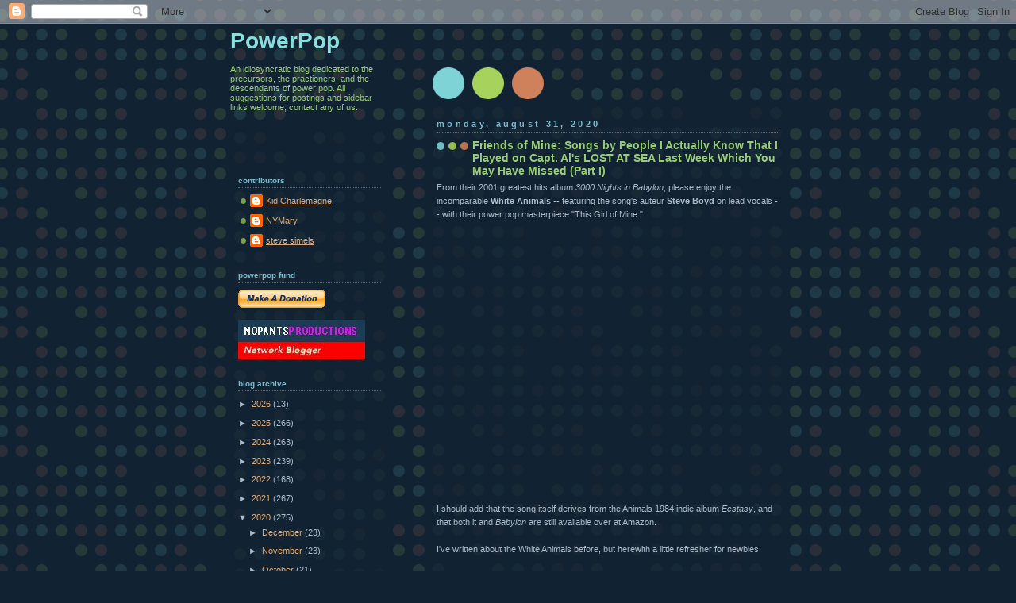

--- FILE ---
content_type: text/html; charset=UTF-8
request_url: https://powerpop.blogspot.com/2020/08/
body_size: 30229
content:
<!DOCTYPE html>
<html dir='ltr'>
<head>
<link href='https://www.blogger.com/static/v1/widgets/2944754296-widget_css_bundle.css' rel='stylesheet' type='text/css'/>
<meta content='text/html; charset=UTF-8' http-equiv='Content-Type'/>
<meta content='blogger' name='generator'/>
<link href='https://powerpop.blogspot.com/favicon.ico' rel='icon' type='image/x-icon'/>
<link href='http://powerpop.blogspot.com/2020/08/' rel='canonical'/>
<link rel="alternate" type="application/atom+xml" title="PowerPop - Atom" href="https://powerpop.blogspot.com/feeds/posts/default" />
<link rel="alternate" type="application/rss+xml" title="PowerPop - RSS" href="https://powerpop.blogspot.com/feeds/posts/default?alt=rss" />
<link rel="service.post" type="application/atom+xml" title="PowerPop - Atom" href="https://draft.blogger.com/feeds/8921382/posts/default" />
<!--Can't find substitution for tag [blog.ieCssRetrofitLinks]-->
<meta content='http://powerpop.blogspot.com/2020/08/' property='og:url'/>
<meta content='PowerPop' property='og:title'/>
<meta content='An idiosyncratic blog dedicated to the precursors, the practioners, and the descendants of power pop.

All suggestions for postings and sidebar links welcome, contact any of us.' property='og:description'/>
<title>PowerPop: August 2020</title>
<style id='page-skin-1' type='text/css'><!--
/*
-----------------------------------------------
Blogger Template Style
Name:     Dots Dark
Date:     24 Feb 2004
Updated by: Blogger Team
----------------------------------------------- */
body {
margin-top: 0px;
margin-right: 0px;
margin-bottom: 0px;
margin-left: 0px;
background:#123 url("https://resources.blogblog.com/blogblog/data/dots_dark/bg_minidots.gif");
background-position: 50% 31px;
text-align:center;
font:x-small Verdana, Arial, Sans-serif;
color:#aabbcc;
font-size/* */:/**/small;
font-size: /**/small;
}
/* Page Structure
----------------------------------------------- */
#outer-wrapper {
background:url("https://resources.blogblog.com/blogblog/data/dots_dark/bg_3dots.gif") no-repeat 250px 50px;
width:700px;
margin:0 auto;
text-align:left;
font:normal normal 100% Verdana,Arial,Sans-Serif;
}
#header-wrapper {
display: none;
}
#main-wrapper {
width:450px;
float:right;
padding:100px 0 20px;
font-size:85%;
word-wrap: break-word; /* fix for long text breaking sidebar float in IE */
overflow: hidden;     /* fix for long non-text content breaking IE sidebar float */
}
#main {
background:url("https://resources.blogblog.com/blogblog/data/dots_dark/bg_minidots2.gif") -100px -100px;
padding:20px 10px 15px;
}
#sidebar-wrapper {
width:200px;
float:left;
font-size:85%;
padding-bottom:20px;
word-wrap: break-word; /* fix for long text breaking sidebar float in IE */
overflow: hidden;     /* fix for long non-text content breaking IE sidebar float */
}
#sidebar {
background:url("https://resources.blogblog.com/blogblog/data/dots_dark/bg_minidots2.gif") 150px -50px;
padding:40px 10px 15px;
width:200px;
width/* */:/**/180px;
width: /**/180px;
}
/* Title & Description
----------------------------------------------- */
.Header h1 {
margin:0 0 .5em;
line-height: 1.4em;
font: normal bold 250% Helvetica,Arial,Sans-serif;
color: #88dddd;
}
.Header h1 a {
color:#88dddd;
text-decoration:none;
}
.Header .description {
margin:0 0 1.75em;
color: #99cc77;
font: normal normal 100% Helvetica, Arial, Sans-serif;
}
/* Links
----------------------------------------------- */
a:link {
color:#ddaa77;
}
a:visited {
color:#779999;
}
a:hover {
color:#779999;
}
a img {
border-width:0;
}
/* Posts
----------------------------------------------- */
h2.date-header {
margin:0 0 .75em;
padding-bottom:.35em;
border-bottom:1px dotted #556677;
text-transform: lowercase;
letter-spacing:.3em;
color: #77bbcc;
font: normal bold 100% Verdana, Sans-serif;
}
.post {
margin:0 0 2.5em;
}
.post h3 {
margin:.25em 0;
line-height: 1.4em;
font: normal bold 95% Verdana,Sans-serif;
font-size: 130%;
font-weight: bold;
color:#99cc77;
background:url("https://resources.blogblog.com/blogblog/data/dots_dark/bg_post_title_left.gif") no-repeat left .25em;
padding-top:0;
padding-right:0;
padding-bottom:1px;
padding-left:45px;
}
.post h3 a {
text-decoration:none;
color: #99cc77;
}
.post h3 a:hover {
color: #aabbcc;
}
.post .post-body {
margin:0 0 .75em;
line-height:1.6em;
}
.post-body blockquote {
line-height:1.3em;
}
.post-footer {
margin:0;
}
.uncustomized-post-template .post-footer {
text-align: right;
}
.uncustomized-post-template .post-author,
.uncustomized-post-template .post-timestamp {
display: block;
float: left;
margin-right: 4px;
text-align: left;
}
.post-author, .post-timestamp {
color:#99cc77;
}
a.comment-link {
/* IE5.0/Win doesn't apply padding to inline elements,
so we hide these two declarations from it */
background/* */:/**/url("https://resources.blogblog.com/blogblog/data/dots_dark/icon_comment_left.gif") no-repeat left .25em;
padding-left:15px;
}
html>body a.comment-link {
/* Respecified, for IE5/Mac's benefit */
background:url("https://resources.blogblog.com/blogblog/data/dots_dark/icon_comment_left.gif") no-repeat left .25em;
padding-left:15px;
}
.post img, table.tr-caption-container {
margin-top:0;
margin-right:0;
margin-bottom:5px;
margin-left:0;
padding:4px;
border:1px solid #556677;
}
.tr-caption-container img {
border: none;
margin: 0;
padding: 0;
}
.feed-links {
clear: both;
line-height: 2.5em;
}
#blog-pager-newer-link {
float: left;
}
#blog-pager-older-link {
float: right;
}
#blog-pager {
text-align: center;
}
/* Comments
----------------------------------------------- */
#comments {
margin:0;
}
#comments h4 {
margin:0 0 10px;
border-top:1px dotted #556677;
padding-top:.5em;
line-height: 1.4em;
font: bold 110% Georgia,Serif;
color:#9c7;
}
#comments-block {
line-height:1.6em;
}
.comment-author {
background:url("https://resources.blogblog.com/blogblog/data/dots_dark/icon_comment_left.gif") no-repeat 2px .35em;
margin:.5em 0 0;
padding-top:0;
padding-right:0;
padding-bottom:0;
padding-left:20px;
font-weight:bold;
}
.comment-body {
margin:0;
padding-top:0;
padding-right:0;
padding-bottom:0;
padding-left:20px;
}
.comment-body p {
margin:0 0 .5em;
}
.comment-footer {
margin:0 0 .5em;
padding-top:0;
padding-right:0;
padding-bottom:.75em;
padding-left:20px;
color:#996;
}
.comment-footer a:link {
color:#996;
}
.deleted-comment {
font-style:italic;
color:gray;
}
/* More Sidebar Content
----------------------------------------------- */
.sidebar h2 {
margin:2em 0 .75em;
padding-bottom:.35em;
border-bottom:1px dotted #556677;
line-height: 1.4em;
font: normal bold 95% Verdana,Sans-serif;
text-transform:lowercase;
color:#77bbcc;
}
.sidebar p {
margin:0 0 .75em;
line-height:1.6em;
}
.sidebar ul {
list-style:none;
margin:.5em 0;
padding:0 0px;
}
.sidebar .widget {
margin: .5em 0 1em;
padding: 0 0px;
line-height: 1.5em;
}
.main .widget {
padding-bottom: 1em;
}
.sidebar ul li {
background:url("https://resources.blogblog.com/blogblog/data/dots_dark/bullet.gif") no-repeat 3px .45em;
margin:0;
padding-top:0;
padding-right:0;
padding-bottom:5px;
padding-left:15px;
}
.sidebar p {
margin:0 0 .6em;
}
/* Profile
----------------------------------------------- */
.profile-datablock {
margin: 0 0 1em;
}
.profile-img {
float: left;
margin-top: 0;
margin-right: 8px;
margin-bottom: 5px;
margin-left: 0;
border: 4px solid #345;
}
.profile-data {
margin: 0;
line-height: 1.5em;
}
.profile-textblock {
clear: left;
margin-left: 0;
}
/* Footer
----------------------------------------------- */
#footer {
clear:both;
padding:15px 0 0;
}
#footer p {
margin:0;
}
/* Page structure tweaks for layout editor wireframe */
body#layout #sidebar, body#layout #main,
body#layout #main-wrapper,
body#layout #outer-wrapper,
body#layout #sidebar-wrapper {
padding: 0;
}
body#layout #sidebar-wrapper,
body#layout #sidebar {
padding: 0;
width: 240px;
}

--></style>
<link href='https://draft.blogger.com/dyn-css/authorization.css?targetBlogID=8921382&amp;zx=4e5c0329-f734-4c9b-add1-e5180e88106c' media='none' onload='if(media!=&#39;all&#39;)media=&#39;all&#39;' rel='stylesheet'/><noscript><link href='https://draft.blogger.com/dyn-css/authorization.css?targetBlogID=8921382&amp;zx=4e5c0329-f734-4c9b-add1-e5180e88106c' rel='stylesheet'/></noscript>
<meta name='google-adsense-platform-account' content='ca-host-pub-1556223355139109'/>
<meta name='google-adsense-platform-domain' content='blogspot.com'/>

<!-- data-ad-client=ca-pub-6611587827673276 -->

</head>
<body>
<div class='navbar section' id='navbar'><div class='widget Navbar' data-version='1' id='Navbar1'><script type="text/javascript">
    function setAttributeOnload(object, attribute, val) {
      if(window.addEventListener) {
        window.addEventListener('load',
          function(){ object[attribute] = val; }, false);
      } else {
        window.attachEvent('onload', function(){ object[attribute] = val; });
      }
    }
  </script>
<div id="navbar-iframe-container"></div>
<script type="text/javascript" src="https://apis.google.com/js/platform.js"></script>
<script type="text/javascript">
      gapi.load("gapi.iframes:gapi.iframes.style.bubble", function() {
        if (gapi.iframes && gapi.iframes.getContext) {
          gapi.iframes.getContext().openChild({
              url: 'https://draft.blogger.com/navbar/8921382?origin\x3dhttps://powerpop.blogspot.com',
              where: document.getElementById("navbar-iframe-container"),
              id: "navbar-iframe"
          });
        }
      });
    </script><script type="text/javascript">
(function() {
var script = document.createElement('script');
script.type = 'text/javascript';
script.src = '//pagead2.googlesyndication.com/pagead/js/google_top_exp.js';
var head = document.getElementsByTagName('head')[0];
if (head) {
head.appendChild(script);
}})();
</script>
</div></div>
<div id='outer-wrapper'><div id='wrap2'>
<!-- skip links for text browsers -->
<span id='skiplinks' style='display:none;'>
<a href='#main'>skip to main </a> |
      <a href='#sidebar'>skip to sidebar</a>
</span>
<div id='content-wrapper'>
<div id='crosscol-wrapper' style='text-align:center'>
<div class='crosscol no-items section' id='crosscol'></div>
</div>
<div id='main-wrapper'>
<div class='main section' id='main'><div class='widget Blog' data-version='1' id='Blog1'>
<div class='blog-posts hfeed'>

          <div class="date-outer">
        
<h2 class='date-header'><span>Monday, August 31, 2020</span></h2>

          <div class="date-posts">
        
<div class='post-outer'>
<div class='post hentry uncustomized-post-template' itemprop='blogPost' itemscope='itemscope' itemtype='http://schema.org/BlogPosting'>
<meta content='https://i.ytimg.com/vi/rq4x4GpirAw/hqdefault.jpg' itemprop='image_url'/>
<meta content='8921382' itemprop='blogId'/>
<meta content='3159065056973625954' itemprop='postId'/>
<a name='3159065056973625954'></a>
<h3 class='post-title entry-title' itemprop='name'>
<a href='https://powerpop.blogspot.com/2020/08/friends-of-mine-songs-by-people-i.html'>Friends of Mine: Songs by People I Actually Know That I  Played on Capt. Al's LOST AT SEA Last Week Which You May Have Missed (Part I)</a>
</h3>
<div class='post-header'>
<div class='post-header-line-1'></div>
</div>
<div class='post-body entry-content' id='post-body-3159065056973625954' itemprop='description articleBody'>
From their 2001 greatest hits album <i>3000 Nights in Babylon</i>, please enjoy the incomparable <b>White Animals</b> -- featuring the song's auteur <b>Steve Boyd</b> on lead vocals -- with their power pop masterpiece "This Girl of Mine."<br />
<br />
<iframe width="100%" height="315" src="https://www.youtube.com/embed/rq4x4GpirAw" frameborder="0" allow="accelerometer; autoplay; encrypted-media; gyroscope; picture-in-picture" allowfullscreen></iframe><br />
<br />
I should add that the song itself derives from the Animals 1984 indie album <i>Ecstasy</i>, and that both it and <i>Babylon</i> are still available over at Amazon. <br />
<br />
I've written about the White Animals before, but herewith a little refresher for newbies.<br />
<br />
<blockquote>The White Animals are the great lost American rock band of the 80s -- a ferocious live act (any band that shared a stage with them did so at their peril) and true musical visionaries whose ahead of its time mix of 60s garage-punk energy, British Invasion song structures, and dub reggae soundscapes by way of Lee Perry still sounds utterly fresh and contemporary.<br />
</blockquote><br />
I wrote that back in 2000, but I first met these guys -- who basically ruled the college alt-rock/frat party scene down South in their heyday -- in the late 70s while interviewing the redoubtable <b>Marshall Chapman</b>. Years later, the <b>Floor Models</b> had the great pleasure of opening for them on one of their infrequent trips to NYC. I should add -- as I suggested in the blurb -- that they blew us off the stage. In the nicest and most supportive way possible.<br />
<br />
And here's a video that just slays me.<br />
<br />
<iframe width="100%" height="315" src="https://www.youtube.com/embed/p3noJgnqzaw" frameborder="0" allow="accelerometer; autoplay; encrypted-media; gyroscope; picture-in-picture" allowfullscreen></iframe><br />
<br />
Also yes: Unless I miss my guess, the title of today's post is the longest one in the history of this here blog.
<div style='clear: both;'></div>
</div>
<div class='post-footer'>
<div class='post-footer-line post-footer-line-1'>
<span class='post-author vcard'>
Posted by
<span class='fn' itemprop='author' itemscope='itemscope' itemtype='http://schema.org/Person'>
<meta content='https://draft.blogger.com/profile/13247393763004076992' itemprop='url'/>
<a class='g-profile' href='https://draft.blogger.com/profile/13247393763004076992' rel='author' title='author profile'>
<span itemprop='name'>steve simels</span>
</a>
</span>
</span>
<span class='post-timestamp'>
at
<meta content='http://powerpop.blogspot.com/2020/08/friends-of-mine-songs-by-people-i.html' itemprop='url'/>
<a class='timestamp-link' href='https://powerpop.blogspot.com/2020/08/friends-of-mine-songs-by-people-i.html' rel='bookmark' title='permanent link'><abbr class='published' itemprop='datePublished' title='2020-08-31T08:14:00-04:00'>8:14 AM</abbr></a>
</span>
<span class='post-comment-link'>
<a class='comment-link' href='https://draft.blogger.com/comment/fullpage/post/8921382/3159065056973625954' onclick='javascript:window.open(this.href, "bloggerPopup", "toolbar=0,location=0,statusbar=1,menubar=0,scrollbars=yes,width=640,height=500"); return false;'>
1 comment:
  </a>
</span>
<span class='post-icons'>
<span class='item-action'>
<a href='https://draft.blogger.com/email-post/8921382/3159065056973625954' title='Email Post'>
<img alt='' class='icon-action' height='13' src='https://resources.blogblog.com/img/icon18_email.gif' width='18'/>
</a>
</span>
</span>
<div class='post-share-buttons goog-inline-block'>
<a class='goog-inline-block share-button sb-email' href='https://draft.blogger.com/share-post.g?blogID=8921382&postID=3159065056973625954&target=email' target='_blank' title='Email This'><span class='share-button-link-text'>Email This</span></a><a class='goog-inline-block share-button sb-blog' href='https://draft.blogger.com/share-post.g?blogID=8921382&postID=3159065056973625954&target=blog' onclick='window.open(this.href, "_blank", "height=270,width=475"); return false;' target='_blank' title='BlogThis!'><span class='share-button-link-text'>BlogThis!</span></a><a class='goog-inline-block share-button sb-twitter' href='https://draft.blogger.com/share-post.g?blogID=8921382&postID=3159065056973625954&target=twitter' target='_blank' title='Share to X'><span class='share-button-link-text'>Share to X</span></a><a class='goog-inline-block share-button sb-facebook' href='https://draft.blogger.com/share-post.g?blogID=8921382&postID=3159065056973625954&target=facebook' onclick='window.open(this.href, "_blank", "height=430,width=640"); return false;' target='_blank' title='Share to Facebook'><span class='share-button-link-text'>Share to Facebook</span></a><a class='goog-inline-block share-button sb-pinterest' href='https://draft.blogger.com/share-post.g?blogID=8921382&postID=3159065056973625954&target=pinterest' target='_blank' title='Share to Pinterest'><span class='share-button-link-text'>Share to Pinterest</span></a>
</div>
</div>
<div class='post-footer-line post-footer-line-2'>
<span class='post-labels'>
</span>
</div>
<div class='post-footer-line post-footer-line-3'>
<span class='post-location'>
</span>
</div>
</div>
</div>
</div>

          </div></div>
        

          <div class="date-outer">
        
<h2 class='date-header'><span>Saturday, August 29, 2020</span></h2>

          <div class="date-posts">
        
<div class='post-outer'>
<div class='post hentry uncustomized-post-template' itemprop='blogPost' itemscope='itemscope' itemtype='http://schema.org/BlogPosting'>
<meta content='https://i.ytimg.com/vi/M-0vClQa1Hw/hqdefault.jpg' itemprop='image_url'/>
<meta content='8921382' itemprop='blogId'/>
<meta content='4569305177664202252' itemprop='postId'/>
<a name='4569305177664202252'></a>
<h3 class='post-title entry-title' itemprop='name'>
<a href='https://powerpop.blogspot.com/2020/08/well-its-not-like-bob-didnt-warn-us.html'>Well, It's Not Like Bob Didn't Warn Us</a>
</h3>
<div class='post-header'>
<div class='post-header-line-1'></div>
</div>
<div class='post-body entry-content' id='post-body-4569305177664202252' itemprop='description articleBody'>
<iframe width="100%" height="315" src="https://www.youtube.com/embed/M-0vClQa1Hw" frameborder="0" allow="accelerometer; autoplay; encrypted-media; gyroscope; picture-in-picture" allowfullscreen></iframe><br />
<br />
How depressing and infuriating that so little has changed since Dylan wrote that. 
<div style='clear: both;'></div>
</div>
<div class='post-footer'>
<div class='post-footer-line post-footer-line-1'>
<span class='post-author vcard'>
Posted by
<span class='fn' itemprop='author' itemscope='itemscope' itemtype='http://schema.org/Person'>
<meta content='https://draft.blogger.com/profile/13247393763004076992' itemprop='url'/>
<a class='g-profile' href='https://draft.blogger.com/profile/13247393763004076992' rel='author' title='author profile'>
<span itemprop='name'>steve simels</span>
</a>
</span>
</span>
<span class='post-timestamp'>
at
<meta content='http://powerpop.blogspot.com/2020/08/well-its-not-like-bob-didnt-warn-us.html' itemprop='url'/>
<a class='timestamp-link' href='https://powerpop.blogspot.com/2020/08/well-its-not-like-bob-didnt-warn-us.html' rel='bookmark' title='permanent link'><abbr class='published' itemprop='datePublished' title='2020-08-29T10:33:00-04:00'>10:33 AM</abbr></a>
</span>
<span class='post-comment-link'>
<a class='comment-link' href='https://draft.blogger.com/comment/fullpage/post/8921382/4569305177664202252' onclick='javascript:window.open(this.href, "bloggerPopup", "toolbar=0,location=0,statusbar=1,menubar=0,scrollbars=yes,width=640,height=500"); return false;'>
1 comment:
  </a>
</span>
<span class='post-icons'>
<span class='item-action'>
<a href='https://draft.blogger.com/email-post/8921382/4569305177664202252' title='Email Post'>
<img alt='' class='icon-action' height='13' src='https://resources.blogblog.com/img/icon18_email.gif' width='18'/>
</a>
</span>
</span>
<div class='post-share-buttons goog-inline-block'>
<a class='goog-inline-block share-button sb-email' href='https://draft.blogger.com/share-post.g?blogID=8921382&postID=4569305177664202252&target=email' target='_blank' title='Email This'><span class='share-button-link-text'>Email This</span></a><a class='goog-inline-block share-button sb-blog' href='https://draft.blogger.com/share-post.g?blogID=8921382&postID=4569305177664202252&target=blog' onclick='window.open(this.href, "_blank", "height=270,width=475"); return false;' target='_blank' title='BlogThis!'><span class='share-button-link-text'>BlogThis!</span></a><a class='goog-inline-block share-button sb-twitter' href='https://draft.blogger.com/share-post.g?blogID=8921382&postID=4569305177664202252&target=twitter' target='_blank' title='Share to X'><span class='share-button-link-text'>Share to X</span></a><a class='goog-inline-block share-button sb-facebook' href='https://draft.blogger.com/share-post.g?blogID=8921382&postID=4569305177664202252&target=facebook' onclick='window.open(this.href, "_blank", "height=430,width=640"); return false;' target='_blank' title='Share to Facebook'><span class='share-button-link-text'>Share to Facebook</span></a><a class='goog-inline-block share-button sb-pinterest' href='https://draft.blogger.com/share-post.g?blogID=8921382&postID=4569305177664202252&target=pinterest' target='_blank' title='Share to Pinterest'><span class='share-button-link-text'>Share to Pinterest</span></a>
</div>
</div>
<div class='post-footer-line post-footer-line-2'>
<span class='post-labels'>
</span>
</div>
<div class='post-footer-line post-footer-line-3'>
<span class='post-location'>
</span>
</div>
</div>
</div>
</div>

          </div></div>
        

          <div class="date-outer">
        
<h2 class='date-header'><span>Friday, August 28, 2020</span></h2>

          <div class="date-posts">
        
<div class='post-outer'>
<div class='post hentry uncustomized-post-template' itemprop='blogPost' itemscope='itemscope' itemtype='http://schema.org/BlogPosting'>
<meta content='https://i.ytimg.com/vi/ShLzz9ZvpmU/hqdefault.jpg' itemprop='image_url'/>
<meta content='8921382' itemprop='blogId'/>
<meta content='5222593105891299497' itemprop='postId'/>
<a name='5222593105891299497'></a>
<h3 class='post-title entry-title' itemprop='name'>
<a href='https://powerpop.blogspot.com/2020/08/its-time-for-space-force.html'>It's Time for...<I><B>SPACE FORCE!!!</I></b></a>
</h3>
<div class='post-header'>
<div class='post-header-line-1'></div>
</div>
<div class='post-body entry-content' id='post-body-5222593105891299497' itemprop='description articleBody'>
And speaking as we were earlier this week of the great <b>Buchanan and Goodman</b> and their Flying Saucer records, here's the great <b>Albert Brooks</b>, from 1975, and his brilliant homage/parody of same -- "Party From Outer Space." Featuring phony hits as the cut-ins.<br />
<br />
<iframe width="100%" height="315" src="https://www.youtube.com/embed/ShLzz9ZvpmU" frameborder="0" allow="accelerometer; autoplay; encrypted-media; gyroscope; picture-in-picture" allowfullscreen></iframe><br />
<br />
BTW, the album the above is from -- <i>A Star is Bought</i> -- is one of the genuine post-modern masterpieces of its genre, and I highly recommend it; order it over at Amazon <a href="https://www.amazon.com/Star-Bought-2017-Reissue/dp/B06XKNZRMG/ref=sr_1_1?dchild=1&amp;keywords=albert+brooks&amp;qid=1598616857&amp;s=music&amp;sr=1-1">HERE</a>. I guarantee you'll thank me -- it's worth it for the dead-on parody of a 1940s radio show a la <b>Jack Benny</b> alone.<br />
<br />
Have a great weekend, everybody!!!
<div style='clear: both;'></div>
</div>
<div class='post-footer'>
<div class='post-footer-line post-footer-line-1'>
<span class='post-author vcard'>
Posted by
<span class='fn' itemprop='author' itemscope='itemscope' itemtype='http://schema.org/Person'>
<meta content='https://draft.blogger.com/profile/13247393763004076992' itemprop='url'/>
<a class='g-profile' href='https://draft.blogger.com/profile/13247393763004076992' rel='author' title='author profile'>
<span itemprop='name'>steve simels</span>
</a>
</span>
</span>
<span class='post-timestamp'>
at
<meta content='http://powerpop.blogspot.com/2020/08/its-time-for-space-force.html' itemprop='url'/>
<a class='timestamp-link' href='https://powerpop.blogspot.com/2020/08/its-time-for-space-force.html' rel='bookmark' title='permanent link'><abbr class='published' itemprop='datePublished' title='2020-08-28T08:20:00-04:00'>8:20 AM</abbr></a>
</span>
<span class='post-comment-link'>
<a class='comment-link' href='https://draft.blogger.com/comment/fullpage/post/8921382/5222593105891299497' onclick='javascript:window.open(this.href, "bloggerPopup", "toolbar=0,location=0,statusbar=1,menubar=0,scrollbars=yes,width=640,height=500"); return false;'>
2 comments:
  </a>
</span>
<span class='post-icons'>
<span class='item-action'>
<a href='https://draft.blogger.com/email-post/8921382/5222593105891299497' title='Email Post'>
<img alt='' class='icon-action' height='13' src='https://resources.blogblog.com/img/icon18_email.gif' width='18'/>
</a>
</span>
</span>
<div class='post-share-buttons goog-inline-block'>
<a class='goog-inline-block share-button sb-email' href='https://draft.blogger.com/share-post.g?blogID=8921382&postID=5222593105891299497&target=email' target='_blank' title='Email This'><span class='share-button-link-text'>Email This</span></a><a class='goog-inline-block share-button sb-blog' href='https://draft.blogger.com/share-post.g?blogID=8921382&postID=5222593105891299497&target=blog' onclick='window.open(this.href, "_blank", "height=270,width=475"); return false;' target='_blank' title='BlogThis!'><span class='share-button-link-text'>BlogThis!</span></a><a class='goog-inline-block share-button sb-twitter' href='https://draft.blogger.com/share-post.g?blogID=8921382&postID=5222593105891299497&target=twitter' target='_blank' title='Share to X'><span class='share-button-link-text'>Share to X</span></a><a class='goog-inline-block share-button sb-facebook' href='https://draft.blogger.com/share-post.g?blogID=8921382&postID=5222593105891299497&target=facebook' onclick='window.open(this.href, "_blank", "height=430,width=640"); return false;' target='_blank' title='Share to Facebook'><span class='share-button-link-text'>Share to Facebook</span></a><a class='goog-inline-block share-button sb-pinterest' href='https://draft.blogger.com/share-post.g?blogID=8921382&postID=5222593105891299497&target=pinterest' target='_blank' title='Share to Pinterest'><span class='share-button-link-text'>Share to Pinterest</span></a>
</div>
</div>
<div class='post-footer-line post-footer-line-2'>
<span class='post-labels'>
</span>
</div>
<div class='post-footer-line post-footer-line-3'>
<span class='post-location'>
</span>
</div>
</div>
</div>
</div>

          </div></div>
        

          <div class="date-outer">
        
<h2 class='date-header'><span>Thursday, August 27, 2020</span></h2>

          <div class="date-posts">
        
<div class='post-outer'>
<div class='post hentry uncustomized-post-template' itemprop='blogPost' itemscope='itemscope' itemtype='http://schema.org/BlogPosting'>
<meta content='https://blogger.googleusercontent.com/img/b/R29vZ2xl/AVvXsEgOFSLanMBQya7037bsW7jbFe7ftcyFyC6zJAHen4Iz1QX3V0zS6CuyIdhk1aviWZ4iM52Fc3RCLQgi4ZW067v4Azw_OaluvEQ0qE_AGxeso66zpd_azVbD-J6gslsmSZclX68dkw/s400/Screen+Shot+2020-08-21+at+10.08.56+AM.png' itemprop='image_url'/>
<meta content='8921382' itemprop='blogId'/>
<meta content='1663967937403299103' itemprop='postId'/>
<a name='1663967937403299103'></a>
<h3 class='post-title entry-title' itemprop='name'>
<a href='https://powerpop.blogspot.com/2020/08/programming-notes-from-all-over-special_27.html'>Programming Notes From All Over: Special "This Time It's For Real" Edition</a>
</h3>
<div class='post-header'>
<div class='post-header-line-1'></div>
</div>
<div class='post-body entry-content' id='post-body-1663967937403299103' itemprop='description articleBody'>
Swear to God, I'm going to be on friend of PowerPop <b>Capt. Al</b>'s intertube radio show <i>Lost at Sea</i> today over at the soon-to-be-shuttered Area 24 Radio.<br />
<br />
<div class="separator" style="clear: both; text-align: center;"><a href="https://blogger.googleusercontent.com/img/b/R29vZ2xl/AVvXsEgOFSLanMBQya7037bsW7jbFe7ftcyFyC6zJAHen4Iz1QX3V0zS6CuyIdhk1aviWZ4iM52Fc3RCLQgi4ZW067v4Azw_OaluvEQ0qE_AGxeso66zpd_azVbD-J6gslsmSZclX68dkw/s1600/Screen+Shot+2020-08-21+at+10.08.56+AM.png" imageanchor="1" style="margin-left: 1em; margin-right: 1em;"><img border="0" data-original-height="446" data-original-width="892" height="200" src="https://blogger.googleusercontent.com/img/b/R29vZ2xl/AVvXsEgOFSLanMBQya7037bsW7jbFe7ftcyFyC6zJAHen4Iz1QX3V0zS6CuyIdhk1aviWZ4iM52Fc3RCLQgi4ZW067v4Azw_OaluvEQ0qE_AGxeso66zpd_azVbD-J6gslsmSZclX68dkw/s400/Screen+Shot+2020-08-21+at+10.08.56+AM.png" width="400" /></a></div><br />
The show will begin at 7pm EST and you can access it at the link <a href="http://www.area24radio.com/">HERE</a>; when you get there, just click on the LISTEN HERE link.<br />
<br />
My guest slot will begin circa 7:20, and while I won't give away the theme of my segment, let's just say that it has a lot to do with a certain <b>Zombies</b> song from <i>Odessey and Oracle</i>.<br />
<br />
Look, I know I said the same thing last Saturday, and then the whole freaking thing crashed, technically, but I have been assured not this time.<br />
<br />
<div style='clear: both;'></div>
</div>
<div class='post-footer'>
<div class='post-footer-line post-footer-line-1'>
<span class='post-author vcard'>
Posted by
<span class='fn' itemprop='author' itemscope='itemscope' itemtype='http://schema.org/Person'>
<meta content='https://draft.blogger.com/profile/13247393763004076992' itemprop='url'/>
<a class='g-profile' href='https://draft.blogger.com/profile/13247393763004076992' rel='author' title='author profile'>
<span itemprop='name'>steve simels</span>
</a>
</span>
</span>
<span class='post-timestamp'>
at
<meta content='http://powerpop.blogspot.com/2020/08/programming-notes-from-all-over-special_27.html' itemprop='url'/>
<a class='timestamp-link' href='https://powerpop.blogspot.com/2020/08/programming-notes-from-all-over-special_27.html' rel='bookmark' title='permanent link'><abbr class='published' itemprop='datePublished' title='2020-08-27T09:04:00-04:00'>9:04 AM</abbr></a>
</span>
<span class='post-comment-link'>
<a class='comment-link' href='https://draft.blogger.com/comment/fullpage/post/8921382/1663967937403299103' onclick='javascript:window.open(this.href, "bloggerPopup", "toolbar=0,location=0,statusbar=1,menubar=0,scrollbars=yes,width=640,height=500"); return false;'>
No comments:
  </a>
</span>
<span class='post-icons'>
<span class='item-action'>
<a href='https://draft.blogger.com/email-post/8921382/1663967937403299103' title='Email Post'>
<img alt='' class='icon-action' height='13' src='https://resources.blogblog.com/img/icon18_email.gif' width='18'/>
</a>
</span>
</span>
<div class='post-share-buttons goog-inline-block'>
<a class='goog-inline-block share-button sb-email' href='https://draft.blogger.com/share-post.g?blogID=8921382&postID=1663967937403299103&target=email' target='_blank' title='Email This'><span class='share-button-link-text'>Email This</span></a><a class='goog-inline-block share-button sb-blog' href='https://draft.blogger.com/share-post.g?blogID=8921382&postID=1663967937403299103&target=blog' onclick='window.open(this.href, "_blank", "height=270,width=475"); return false;' target='_blank' title='BlogThis!'><span class='share-button-link-text'>BlogThis!</span></a><a class='goog-inline-block share-button sb-twitter' href='https://draft.blogger.com/share-post.g?blogID=8921382&postID=1663967937403299103&target=twitter' target='_blank' title='Share to X'><span class='share-button-link-text'>Share to X</span></a><a class='goog-inline-block share-button sb-facebook' href='https://draft.blogger.com/share-post.g?blogID=8921382&postID=1663967937403299103&target=facebook' onclick='window.open(this.href, "_blank", "height=430,width=640"); return false;' target='_blank' title='Share to Facebook'><span class='share-button-link-text'>Share to Facebook</span></a><a class='goog-inline-block share-button sb-pinterest' href='https://draft.blogger.com/share-post.g?blogID=8921382&postID=1663967937403299103&target=pinterest' target='_blank' title='Share to Pinterest'><span class='share-button-link-text'>Share to Pinterest</span></a>
</div>
</div>
<div class='post-footer-line post-footer-line-2'>
<span class='post-labels'>
</span>
</div>
<div class='post-footer-line post-footer-line-3'>
<span class='post-location'>
</span>
</div>
</div>
</div>
</div>

          </div></div>
        

          <div class="date-outer">
        
<h2 class='date-header'><span>Wednesday, August 26, 2020</span></h2>

          <div class="date-posts">
        
<div class='post-outer'>
<div class='post hentry uncustomized-post-template' itemprop='blogPost' itemscope='itemscope' itemtype='http://schema.org/BlogPosting'>
<meta content='https://i.ytimg.com/vi/Fb2qYuXVbPA/hqdefault.jpg' itemprop='image_url'/>
<meta content='8921382' itemprop='blogId'/>
<meta content='2168173499376976882' itemprop='postId'/>
<a name='2168173499376976882'></a>
<h3 class='post-title entry-title' itemprop='name'>
<a href='https://powerpop.blogspot.com/2020/08/keep-watching-skies.html'>Keep Watching the Skies!</a>
</h3>
<div class='post-header'>
<div class='post-header-line-1'></div>
</div>
<div class='post-body entry-content' id='post-body-2168173499376976882' itemprop='description articleBody'>
From 1957, please enjoy <b>Buchanan and Goodman</b> -- the great comic geniuses of the original rock era -- and their second official Flying Saucer record, i.e. the sequel to the ones I posted yesterday.<br />
<br />
<iframe width="100%" height="315" src="https://www.youtube.com/embed/Fb2qYuXVbPA" frameborder="0" allow="accelerometer; autoplay; encrypted-media; gyroscope; picture-in-picture" allowfullscreen></iframe><br />
<br />
I've said it before but it behooves repeating -- Buchanan and Goodman's stuff literally changed my life. Unfortunately, B&G's stuff obviously changed <a href="https://en.wikipedia.org/wiki/Elon_Musk">Elon Musk</a>'s life too, except he didn't get the joke.
<div style='clear: both;'></div>
</div>
<div class='post-footer'>
<div class='post-footer-line post-footer-line-1'>
<span class='post-author vcard'>
Posted by
<span class='fn' itemprop='author' itemscope='itemscope' itemtype='http://schema.org/Person'>
<meta content='https://draft.blogger.com/profile/13247393763004076992' itemprop='url'/>
<a class='g-profile' href='https://draft.blogger.com/profile/13247393763004076992' rel='author' title='author profile'>
<span itemprop='name'>steve simels</span>
</a>
</span>
</span>
<span class='post-timestamp'>
at
<meta content='http://powerpop.blogspot.com/2020/08/keep-watching-skies.html' itemprop='url'/>
<a class='timestamp-link' href='https://powerpop.blogspot.com/2020/08/keep-watching-skies.html' rel='bookmark' title='permanent link'><abbr class='published' itemprop='datePublished' title='2020-08-26T11:19:00-04:00'>11:19 AM</abbr></a>
</span>
<span class='post-comment-link'>
<a class='comment-link' href='https://draft.blogger.com/comment/fullpage/post/8921382/2168173499376976882' onclick='javascript:window.open(this.href, "bloggerPopup", "toolbar=0,location=0,statusbar=1,menubar=0,scrollbars=yes,width=640,height=500"); return false;'>
3 comments:
  </a>
</span>
<span class='post-icons'>
<span class='item-action'>
<a href='https://draft.blogger.com/email-post/8921382/2168173499376976882' title='Email Post'>
<img alt='' class='icon-action' height='13' src='https://resources.blogblog.com/img/icon18_email.gif' width='18'/>
</a>
</span>
</span>
<div class='post-share-buttons goog-inline-block'>
<a class='goog-inline-block share-button sb-email' href='https://draft.blogger.com/share-post.g?blogID=8921382&postID=2168173499376976882&target=email' target='_blank' title='Email This'><span class='share-button-link-text'>Email This</span></a><a class='goog-inline-block share-button sb-blog' href='https://draft.blogger.com/share-post.g?blogID=8921382&postID=2168173499376976882&target=blog' onclick='window.open(this.href, "_blank", "height=270,width=475"); return false;' target='_blank' title='BlogThis!'><span class='share-button-link-text'>BlogThis!</span></a><a class='goog-inline-block share-button sb-twitter' href='https://draft.blogger.com/share-post.g?blogID=8921382&postID=2168173499376976882&target=twitter' target='_blank' title='Share to X'><span class='share-button-link-text'>Share to X</span></a><a class='goog-inline-block share-button sb-facebook' href='https://draft.blogger.com/share-post.g?blogID=8921382&postID=2168173499376976882&target=facebook' onclick='window.open(this.href, "_blank", "height=430,width=640"); return false;' target='_blank' title='Share to Facebook'><span class='share-button-link-text'>Share to Facebook</span></a><a class='goog-inline-block share-button sb-pinterest' href='https://draft.blogger.com/share-post.g?blogID=8921382&postID=2168173499376976882&target=pinterest' target='_blank' title='Share to Pinterest'><span class='share-button-link-text'>Share to Pinterest</span></a>
</div>
</div>
<div class='post-footer-line post-footer-line-2'>
<span class='post-labels'>
</span>
</div>
<div class='post-footer-line post-footer-line-3'>
<span class='post-location'>
</span>
</div>
</div>
</div>
</div>

          </div></div>
        

          <div class="date-outer">
        
<h2 class='date-header'><span>Tuesday, August 25, 2020</span></h2>

          <div class="date-posts">
        
<div class='post-outer'>
<div class='post hentry uncustomized-post-template' itemprop='blogPost' itemscope='itemscope' itemtype='http://schema.org/BlogPosting'>
<meta content='https://i.ytimg.com/vi/vkOMmjLoz-M/hqdefault.jpg' itemprop='image_url'/>
<meta content='8921382' itemprop='blogId'/>
<meta content='6253948428727319525' itemprop='postId'/>
<a name='6253948428727319525'></a>
<h3 class='post-title entry-title' itemprop='name'>
<a href='https://powerpop.blogspot.com/2020/08/buchanan-and-goodman-rule-occasional.html'>Buchanan and Goodman Rule! (An Occasional Series): Special "It Came From Outer Space" Edition</a>
</h3>
<div class='post-header'>
<div class='post-header-line-1'></div>
</div>
<div class='post-body entry-content' id='post-body-6253948428727319525' itemprop='description articleBody'>
From 1956, please enjoy the original <b>Flying Saucer</b> records -- the aptly named "The Flying Saucer Pts. 1 and 2," by the comic geniuses of the original rock era <b>Buchanan and Goodman.<br />
</b><br />
<br />
<iframe width="100%" height="315" src="https://www.youtube.com/embed/vkOMmjLoz-M" frameborder="0" allow="accelerometer; autoplay; encrypted-media; gyroscope; picture-in-picture" allowfullscreen></iframe><br />
<br />
For those of you too young to remember, the Flying Saucer records -- also known by the more generic term cut-in records -- were all done pre-digital, i.e. actual human beings had to sit around in the studio and manually edit magnetic tape by physically cutting it and then re-attaching the pieces via plasic adhesive.<br />
<br />
I should also add that those records were one of the three great influences on my early comic sensibility, along with <b>Groucho Marx</b> on TV and <i>Mad</i> Magazine. And in any event, given the reports in the news of late -- about the Pentagon releasing <a href="https://www.cnn.com/2020/04/27/politics/pentagon-ufo-videos/index.html">new and somewhat convincing UFO footage</a> it seems like a good time to revisit them.<br />
<br />
BTW, and I didn't know this until this very morning, but <b>Bill Buchanan</b> plays the disc jockey and <b>Dickie Goodman</b> plays reporter John Cameron Cameron.
<div style='clear: both;'></div>
</div>
<div class='post-footer'>
<div class='post-footer-line post-footer-line-1'>
<span class='post-author vcard'>
Posted by
<span class='fn' itemprop='author' itemscope='itemscope' itemtype='http://schema.org/Person'>
<meta content='https://draft.blogger.com/profile/13247393763004076992' itemprop='url'/>
<a class='g-profile' href='https://draft.blogger.com/profile/13247393763004076992' rel='author' title='author profile'>
<span itemprop='name'>steve simels</span>
</a>
</span>
</span>
<span class='post-timestamp'>
at
<meta content='http://powerpop.blogspot.com/2020/08/buchanan-and-goodman-rule-occasional.html' itemprop='url'/>
<a class='timestamp-link' href='https://powerpop.blogspot.com/2020/08/buchanan-and-goodman-rule-occasional.html' rel='bookmark' title='permanent link'><abbr class='published' itemprop='datePublished' title='2020-08-25T10:36:00-04:00'>10:36 AM</abbr></a>
</span>
<span class='post-comment-link'>
<a class='comment-link' href='https://draft.blogger.com/comment/fullpage/post/8921382/6253948428727319525' onclick='javascript:window.open(this.href, "bloggerPopup", "toolbar=0,location=0,statusbar=1,menubar=0,scrollbars=yes,width=640,height=500"); return false;'>
3 comments:
  </a>
</span>
<span class='post-icons'>
<span class='item-action'>
<a href='https://draft.blogger.com/email-post/8921382/6253948428727319525' title='Email Post'>
<img alt='' class='icon-action' height='13' src='https://resources.blogblog.com/img/icon18_email.gif' width='18'/>
</a>
</span>
</span>
<div class='post-share-buttons goog-inline-block'>
<a class='goog-inline-block share-button sb-email' href='https://draft.blogger.com/share-post.g?blogID=8921382&postID=6253948428727319525&target=email' target='_blank' title='Email This'><span class='share-button-link-text'>Email This</span></a><a class='goog-inline-block share-button sb-blog' href='https://draft.blogger.com/share-post.g?blogID=8921382&postID=6253948428727319525&target=blog' onclick='window.open(this.href, "_blank", "height=270,width=475"); return false;' target='_blank' title='BlogThis!'><span class='share-button-link-text'>BlogThis!</span></a><a class='goog-inline-block share-button sb-twitter' href='https://draft.blogger.com/share-post.g?blogID=8921382&postID=6253948428727319525&target=twitter' target='_blank' title='Share to X'><span class='share-button-link-text'>Share to X</span></a><a class='goog-inline-block share-button sb-facebook' href='https://draft.blogger.com/share-post.g?blogID=8921382&postID=6253948428727319525&target=facebook' onclick='window.open(this.href, "_blank", "height=430,width=640"); return false;' target='_blank' title='Share to Facebook'><span class='share-button-link-text'>Share to Facebook</span></a><a class='goog-inline-block share-button sb-pinterest' href='https://draft.blogger.com/share-post.g?blogID=8921382&postID=6253948428727319525&target=pinterest' target='_blank' title='Share to Pinterest'><span class='share-button-link-text'>Share to Pinterest</span></a>
</div>
</div>
<div class='post-footer-line post-footer-line-2'>
<span class='post-labels'>
</span>
</div>
<div class='post-footer-line post-footer-line-3'>
<span class='post-location'>
</span>
</div>
</div>
</div>
</div>

          </div></div>
        

          <div class="date-outer">
        
<h2 class='date-header'><span>Monday, August 24, 2020</span></h2>

          <div class="date-posts">
        
<div class='post-outer'>
<div class='post hentry uncustomized-post-template' itemprop='blogPost' itemscope='itemscope' itemtype='http://schema.org/BlogPosting'>
<meta content='https://blogger.googleusercontent.com/img/b/R29vZ2xl/AVvXsEjjTYYu2WFzULSgz4mV8ApGQiMDnUP9uRYC4KRdqLn0hMW7SMlGEMZ-cq02A8xj1TtIsjRAZUDGIX25OCWGNdaKQBw-SEhog8VjRQ21WW12ko6uNB5s5c8liQof2BkKKhnE48J4WA/s400/71325049_10217375314347201_1148793474099707904_o.jpg' itemprop='image_url'/>
<meta content='8921382' itemprop='blogId'/>
<meta content='3203340007106973883' itemprop='postId'/>
<a name='3203340007106973883'></a>
<h3 class='post-title entry-title' itemprop='name'>
<a href='https://powerpop.blogspot.com/2020/08/your-monday-moment-of-steve-fulfills.html'>Your Monday Moment of Steve Fulfills a Life-Long Dream</a>
</h3>
<div class='post-header'>
<div class='post-header-line-1'></div>
</div>
<div class='post-body entry-content' id='post-body-3203340007106973883' itemprop='description articleBody'>
So thanks to the miracle of modern technology, I just got to sing and play with the freaking <b>Byrds</b>.<br />
<br />
<div class="separator" style="clear: both; text-align: center;"><a href="https://blogger.googleusercontent.com/img/b/R29vZ2xl/AVvXsEjjTYYu2WFzULSgz4mV8ApGQiMDnUP9uRYC4KRdqLn0hMW7SMlGEMZ-cq02A8xj1TtIsjRAZUDGIX25OCWGNdaKQBw-SEhog8VjRQ21WW12ko6uNB5s5c8liQof2BkKKhnE48J4WA/s1600/71325049_10217375314347201_1148793474099707904_o.jpg" imageanchor="1" style="margin-left: 1em; margin-right: 1em;"><img border="0" data-original-height="1272" data-original-width="961" height="400" src="https://blogger.googleusercontent.com/img/b/R29vZ2xl/AVvXsEjjTYYu2WFzULSgz4mV8ApGQiMDnUP9uRYC4KRdqLn0hMW7SMlGEMZ-cq02A8xj1TtIsjRAZUDGIX25OCWGNdaKQBw-SEhog8VjRQ21WW12ko6uNB5s5c8liQof2BkKKhnE48J4WA/s400/71325049_10217375314347201_1148793474099707904_o.jpg" width="302" /></a></div><br />
<iframe src="https://app.box.com/embed/s/g0e140be6ckwx8cl6kwxi1fj9kvmmymi?sortColumn=date&view=list" width="500" height="100" frameborder="0" allowfullscreen webkitallowfullscreen msallowfullscreen></iframe> <br />
<br />
The back story: As you may or may not know, I am in the process of putting together a final <b>Floor Models</b> record -- specifically, either an album or an EP that will be a tribute to The Byrds (titled <i>In-Flyte Entertainment</i>, courtesy of friend of PowerPop and moi <b>Tommy Perkins</b>. Thanks. Tommy!). This is going to feature a lot of my musician friends -- some of whom you will be familiar with -- but the core group of players is going to be the surviving Flo Mos before we shuffle off this mortal coil, which could be any minute now. Heh.<br />
<br />
In any case, I've been kicking this idea around since last year, and at the time I was conceptualizing it, I was hobnobbing with our late great drummer and dear friend (or, as I used to refer to him, my musical director for the last 50 years) <b>Glen Robert Allen</b>. My idea was that we'd restrict the Byrds songs being covered to those they had done between their debut LP in 1965 and their final album involving <b>David Crosby</b> in 1967, i.e. just their folk-rock and psychedelic stuff, before they went country-rock. The music that had principally influenced the Flo Mos. <br />
<br />
Glen, however, being the brilliant guy he was, said to me "Uh, Steve -- that's great, but if you don't include "Tulsa County," the gorgeous country song from the <i>Ballad of Easy Rider</i> LP, then you're a mongrel idiot." I was not immediately convinced, but I do in fact love that song and on reflection -- not even considering Glen's health issues at the time -- I ultimately agreed with him.<br />
<br />
Bottom line: A few weeks ago -- the intertubes being the wondrous things they are -- I found an instrumental track of the Byrds recording of said song, sans lead vocal and with a barely audible bass. And then last Thursday I went into the studio and put a new vocal and bass part on it.<br />
<br />
Which is to say I finally got to collaborate with my favorite band of all time.<br />
<br />
The track isn't done -- ultimately we're gonna replace all the original instrumentation, including adding an electric 12-string to it, which should make it sound less country-rock and more 1966. But in any case, this rough version is now the favorite thing I've ever done artistically in my entire life. I think it really sounds like an authentic Byrds outtake I just happened to sneak onto when they weren't paying attention.<br />
<br />
I should add that I barely recognize my voice, which is a good thing. I'm well aware that I've never been a particularly good singer; basically, I can negotiate a sort of snotty sounding nasal Jewish suburban punk <b> Lou Reed </b>kind of thing at best. But here, I think, I've done better; to my ears, the vocalist on this genuinely sounds like his heart has been broken.<br />
<br />
I'll keep you up to date on the progress of the track and the album itself as things develop. And god bless you, Glen.<br />
<br />
<blockquote><i>[cross-posted at Floor Your Love]</i></blockquote>
<div style='clear: both;'></div>
</div>
<div class='post-footer'>
<div class='post-footer-line post-footer-line-1'>
<span class='post-author vcard'>
Posted by
<span class='fn' itemprop='author' itemscope='itemscope' itemtype='http://schema.org/Person'>
<meta content='https://draft.blogger.com/profile/13247393763004076992' itemprop='url'/>
<a class='g-profile' href='https://draft.blogger.com/profile/13247393763004076992' rel='author' title='author profile'>
<span itemprop='name'>steve simels</span>
</a>
</span>
</span>
<span class='post-timestamp'>
at
<meta content='http://powerpop.blogspot.com/2020/08/your-monday-moment-of-steve-fulfills.html' itemprop='url'/>
<a class='timestamp-link' href='https://powerpop.blogspot.com/2020/08/your-monday-moment-of-steve-fulfills.html' rel='bookmark' title='permanent link'><abbr class='published' itemprop='datePublished' title='2020-08-24T08:45:00-04:00'>8:45 AM</abbr></a>
</span>
<span class='post-comment-link'>
<a class='comment-link' href='https://draft.blogger.com/comment/fullpage/post/8921382/3203340007106973883' onclick='javascript:window.open(this.href, "bloggerPopup", "toolbar=0,location=0,statusbar=1,menubar=0,scrollbars=yes,width=640,height=500"); return false;'>
4 comments:
  </a>
</span>
<span class='post-icons'>
<span class='item-action'>
<a href='https://draft.blogger.com/email-post/8921382/3203340007106973883' title='Email Post'>
<img alt='' class='icon-action' height='13' src='https://resources.blogblog.com/img/icon18_email.gif' width='18'/>
</a>
</span>
</span>
<div class='post-share-buttons goog-inline-block'>
<a class='goog-inline-block share-button sb-email' href='https://draft.blogger.com/share-post.g?blogID=8921382&postID=3203340007106973883&target=email' target='_blank' title='Email This'><span class='share-button-link-text'>Email This</span></a><a class='goog-inline-block share-button sb-blog' href='https://draft.blogger.com/share-post.g?blogID=8921382&postID=3203340007106973883&target=blog' onclick='window.open(this.href, "_blank", "height=270,width=475"); return false;' target='_blank' title='BlogThis!'><span class='share-button-link-text'>BlogThis!</span></a><a class='goog-inline-block share-button sb-twitter' href='https://draft.blogger.com/share-post.g?blogID=8921382&postID=3203340007106973883&target=twitter' target='_blank' title='Share to X'><span class='share-button-link-text'>Share to X</span></a><a class='goog-inline-block share-button sb-facebook' href='https://draft.blogger.com/share-post.g?blogID=8921382&postID=3203340007106973883&target=facebook' onclick='window.open(this.href, "_blank", "height=430,width=640"); return false;' target='_blank' title='Share to Facebook'><span class='share-button-link-text'>Share to Facebook</span></a><a class='goog-inline-block share-button sb-pinterest' href='https://draft.blogger.com/share-post.g?blogID=8921382&postID=3203340007106973883&target=pinterest' target='_blank' title='Share to Pinterest'><span class='share-button-link-text'>Share to Pinterest</span></a>
</div>
</div>
<div class='post-footer-line post-footer-line-2'>
<span class='post-labels'>
</span>
</div>
<div class='post-footer-line post-footer-line-3'>
<span class='post-location'>
</span>
</div>
</div>
</div>
</div>

          </div></div>
        

          <div class="date-outer">
        
<h2 class='date-header'><span>Friday, August 21, 2020</span></h2>

          <div class="date-posts">
        
<div class='post-outer'>
<div class='post hentry uncustomized-post-template' itemprop='blogPost' itemscope='itemscope' itemtype='http://schema.org/BlogPosting'>
<meta content='https://blogger.googleusercontent.com/img/b/R29vZ2xl/AVvXsEgOFSLanMBQya7037bsW7jbFe7ftcyFyC6zJAHen4Iz1QX3V0zS6CuyIdhk1aviWZ4iM52Fc3RCLQgi4ZW067v4Azw_OaluvEQ0qE_AGxeso66zpd_azVbD-J6gslsmSZclX68dkw/s400/Screen+Shot+2020-08-21+at+10.08.56+AM.png' itemprop='image_url'/>
<meta content='8921382' itemprop='blogId'/>
<meta content='970812332275398654' itemprop='postId'/>
<a name='970812332275398654'></a>
<h3 class='post-title entry-title' itemprop='name'>
<a href='https://powerpop.blogspot.com/2020/08/programming-notes-from-all-over-special.html'>Programming Notes From All Over: Special "The Long Goodbye" Edition</a>
</h3>
<div class='post-header'>
<div class='post-header-line-1'></div>
</div>
<div class='post-body entry-content' id='post-body-970812332275398654' itemprop='description articleBody'>
Going to be on friend of PowerPop <b>Capt. Al</b>'s intertube radio show <i>Lost at Sea</i> tomorrow over at the soon-to-be-shuttered Area 24 Radio.<br />
<br />
<div class="separator" style="clear: both; text-align: center;"><a href="https://blogger.googleusercontent.com/img/b/R29vZ2xl/AVvXsEgOFSLanMBQya7037bsW7jbFe7ftcyFyC6zJAHen4Iz1QX3V0zS6CuyIdhk1aviWZ4iM52Fc3RCLQgi4ZW067v4Azw_OaluvEQ0qE_AGxeso66zpd_azVbD-J6gslsmSZclX68dkw/s1600/Screen+Shot+2020-08-21+at+10.08.56+AM.png" imageanchor="1" style="margin-left: 1em; margin-right: 1em;"><img border="0" data-original-height="446" data-original-width="892" height="200" src="https://blogger.googleusercontent.com/img/b/R29vZ2xl/AVvXsEgOFSLanMBQya7037bsW7jbFe7ftcyFyC6zJAHen4Iz1QX3V0zS6CuyIdhk1aviWZ4iM52Fc3RCLQgi4ZW067v4Azw_OaluvEQ0qE_AGxeso66zpd_azVbD-J6gslsmSZclX68dkw/s400/Screen+Shot+2020-08-21+at+10.08.56+AM.png" width="400" /></a></div><br />
The show will begin at 2pm EST and you can access it at the link <a href="http://www.area24radio.com/">HERE</a>; when you get there, just click on the LISTEN HERE link.<br />
<br />
My guest slot will begin circa 2:20, and while I won't give away the theme of my segment, let's just say that it has a lot to do with a certain <b>Zombies</b> song from <i>Odessey and Oracle</i>.<br />
<br />
Have a great weekend, everybody!!!<br />
<br />
<div style='clear: both;'></div>
</div>
<div class='post-footer'>
<div class='post-footer-line post-footer-line-1'>
<span class='post-author vcard'>
Posted by
<span class='fn' itemprop='author' itemscope='itemscope' itemtype='http://schema.org/Person'>
<meta content='https://draft.blogger.com/profile/13247393763004076992' itemprop='url'/>
<a class='g-profile' href='https://draft.blogger.com/profile/13247393763004076992' rel='author' title='author profile'>
<span itemprop='name'>steve simels</span>
</a>
</span>
</span>
<span class='post-timestamp'>
at
<meta content='http://powerpop.blogspot.com/2020/08/programming-notes-from-all-over-special.html' itemprop='url'/>
<a class='timestamp-link' href='https://powerpop.blogspot.com/2020/08/programming-notes-from-all-over-special.html' rel='bookmark' title='permanent link'><abbr class='published' itemprop='datePublished' title='2020-08-21T10:15:00-04:00'>10:15 AM</abbr></a>
</span>
<span class='post-comment-link'>
<a class='comment-link' href='https://draft.blogger.com/comment/fullpage/post/8921382/970812332275398654' onclick='javascript:window.open(this.href, "bloggerPopup", "toolbar=0,location=0,statusbar=1,menubar=0,scrollbars=yes,width=640,height=500"); return false;'>
4 comments:
  </a>
</span>
<span class='post-icons'>
<span class='item-action'>
<a href='https://draft.blogger.com/email-post/8921382/970812332275398654' title='Email Post'>
<img alt='' class='icon-action' height='13' src='https://resources.blogblog.com/img/icon18_email.gif' width='18'/>
</a>
</span>
</span>
<div class='post-share-buttons goog-inline-block'>
<a class='goog-inline-block share-button sb-email' href='https://draft.blogger.com/share-post.g?blogID=8921382&postID=970812332275398654&target=email' target='_blank' title='Email This'><span class='share-button-link-text'>Email This</span></a><a class='goog-inline-block share-button sb-blog' href='https://draft.blogger.com/share-post.g?blogID=8921382&postID=970812332275398654&target=blog' onclick='window.open(this.href, "_blank", "height=270,width=475"); return false;' target='_blank' title='BlogThis!'><span class='share-button-link-text'>BlogThis!</span></a><a class='goog-inline-block share-button sb-twitter' href='https://draft.blogger.com/share-post.g?blogID=8921382&postID=970812332275398654&target=twitter' target='_blank' title='Share to X'><span class='share-button-link-text'>Share to X</span></a><a class='goog-inline-block share-button sb-facebook' href='https://draft.blogger.com/share-post.g?blogID=8921382&postID=970812332275398654&target=facebook' onclick='window.open(this.href, "_blank", "height=430,width=640"); return false;' target='_blank' title='Share to Facebook'><span class='share-button-link-text'>Share to Facebook</span></a><a class='goog-inline-block share-button sb-pinterest' href='https://draft.blogger.com/share-post.g?blogID=8921382&postID=970812332275398654&target=pinterest' target='_blank' title='Share to Pinterest'><span class='share-button-link-text'>Share to Pinterest</span></a>
</div>
</div>
<div class='post-footer-line post-footer-line-2'>
<span class='post-labels'>
</span>
</div>
<div class='post-footer-line post-footer-line-3'>
<span class='post-location'>
</span>
</div>
</div>
</div>
</div>

          </div></div>
        

          <div class="date-outer">
        
<h2 class='date-header'><span>Thursday, August 20, 2020</span></h2>

          <div class="date-posts">
        
<div class='post-outer'>
<div class='post hentry uncustomized-post-template' itemprop='blogPost' itemscope='itemscope' itemtype='http://schema.org/BlogPosting'>
<meta content='https://i.ytimg.com/vi/udQU3GetlY4/hqdefault.jpg' itemprop='image_url'/>
<meta content='8921382' itemprop='blogId'/>
<meta content='8485598963627530942' itemprop='postId'/>
<a name='8485598963627530942'></a>
<h3 class='post-title entry-title' itemprop='name'>
<a href='https://powerpop.blogspot.com/2020/08/songs-i-wish-one-of-my-old-bands-had.html'>Songs I Wish One of My Old Bands Had Covered (An Occasional Series)</a>
</h3>
<div class='post-header'>
<div class='post-header-line-1'></div>
</div>
<div class='post-body entry-content' id='post-body-8485598963627530942' itemprop='description articleBody'>
From their 1986 album <i>In the Heart of the Heart Country</i> please enjoy future <b>Garbage </b>members <b>Butch Vig</b> and <b>Duke Erikson</b> (here doing business as <b>Fire Town</b>) and their fabulous jangly neo-folk rock anthem "Carry the Torch."<br />
<br />
<iframe width="100%" height="315" src="https://www.youtube.com/embed/udQU3GetlY4" frameborder="0" allow="accelerometer; autoplay; encrypted-media; gyroscope; picture-in-picture" allowfullscreen></iframe><br />
<br />
Vig and company released that on their own label, and when it crossed my desk at the Magazine Formerly Known as Stereo Review, I flipped over it and wrote it up as a Best of the Month (I'd find a link to the review, which is online somewhere, but I'm too lazy; maybe next week if I have more energy). They got signed to Atlantic soon after, and made one album that went nowhere; eventually, Vig got the gig (ooh, I made a couplet) producing <b>Nirvana</b> and the rest is history.<br />
<br />
In any case, <i>Heart Country</i> is a great album; you can order it over at Amazon <a href="https://www.amazon.com/Heart-Country-Fire-Town-2007-10-30/dp/B01MFDVS02/ref=sr_1_1?dchild=1&amp;keywords=fire+town+in+the+heart+of+the+heart+country&amp;qid=1597928591&amp;s=music&amp;sr=1-1">HERE</a>.
<div style='clear: both;'></div>
</div>
<div class='post-footer'>
<div class='post-footer-line post-footer-line-1'>
<span class='post-author vcard'>
Posted by
<span class='fn' itemprop='author' itemscope='itemscope' itemtype='http://schema.org/Person'>
<meta content='https://draft.blogger.com/profile/13247393763004076992' itemprop='url'/>
<a class='g-profile' href='https://draft.blogger.com/profile/13247393763004076992' rel='author' title='author profile'>
<span itemprop='name'>steve simels</span>
</a>
</span>
</span>
<span class='post-timestamp'>
at
<meta content='http://powerpop.blogspot.com/2020/08/songs-i-wish-one-of-my-old-bands-had.html' itemprop='url'/>
<a class='timestamp-link' href='https://powerpop.blogspot.com/2020/08/songs-i-wish-one-of-my-old-bands-had.html' rel='bookmark' title='permanent link'><abbr class='published' itemprop='datePublished' title='2020-08-20T09:06:00-04:00'>9:06 AM</abbr></a>
</span>
<span class='post-comment-link'>
<a class='comment-link' href='https://draft.blogger.com/comment/fullpage/post/8921382/8485598963627530942' onclick='javascript:window.open(this.href, "bloggerPopup", "toolbar=0,location=0,statusbar=1,menubar=0,scrollbars=yes,width=640,height=500"); return false;'>
2 comments:
  </a>
</span>
<span class='post-icons'>
<span class='item-action'>
<a href='https://draft.blogger.com/email-post/8921382/8485598963627530942' title='Email Post'>
<img alt='' class='icon-action' height='13' src='https://resources.blogblog.com/img/icon18_email.gif' width='18'/>
</a>
</span>
</span>
<div class='post-share-buttons goog-inline-block'>
<a class='goog-inline-block share-button sb-email' href='https://draft.blogger.com/share-post.g?blogID=8921382&postID=8485598963627530942&target=email' target='_blank' title='Email This'><span class='share-button-link-text'>Email This</span></a><a class='goog-inline-block share-button sb-blog' href='https://draft.blogger.com/share-post.g?blogID=8921382&postID=8485598963627530942&target=blog' onclick='window.open(this.href, "_blank", "height=270,width=475"); return false;' target='_blank' title='BlogThis!'><span class='share-button-link-text'>BlogThis!</span></a><a class='goog-inline-block share-button sb-twitter' href='https://draft.blogger.com/share-post.g?blogID=8921382&postID=8485598963627530942&target=twitter' target='_blank' title='Share to X'><span class='share-button-link-text'>Share to X</span></a><a class='goog-inline-block share-button sb-facebook' href='https://draft.blogger.com/share-post.g?blogID=8921382&postID=8485598963627530942&target=facebook' onclick='window.open(this.href, "_blank", "height=430,width=640"); return false;' target='_blank' title='Share to Facebook'><span class='share-button-link-text'>Share to Facebook</span></a><a class='goog-inline-block share-button sb-pinterest' href='https://draft.blogger.com/share-post.g?blogID=8921382&postID=8485598963627530942&target=pinterest' target='_blank' title='Share to Pinterest'><span class='share-button-link-text'>Share to Pinterest</span></a>
</div>
</div>
<div class='post-footer-line post-footer-line-2'>
<span class='post-labels'>
</span>
</div>
<div class='post-footer-line post-footer-line-3'>
<span class='post-location'>
</span>
</div>
</div>
</div>
</div>

          </div></div>
        

          <div class="date-outer">
        
<h2 class='date-header'><span>Wednesday, August 19, 2020</span></h2>

          <div class="date-posts">
        
<div class='post-outer'>
<div class='post hentry uncustomized-post-template' itemprop='blogPost' itemscope='itemscope' itemtype='http://schema.org/BlogPosting'>
<meta content='8921382' itemprop='blogId'/>
<meta content='6095737405354292026' itemprop='postId'/>
<a name='6095737405354292026'></a>
<h3 class='post-title entry-title' itemprop='name'>
<a href='https://powerpop.blogspot.com/2020/08/how-come-you-dance-so-good.html'>How Come You Dance So Good?</a>
</h3>
<div class='post-header'>
<div class='post-header-line-1'></div>
</div>
<div class='post-body entry-content' id='post-body-6095737405354292026' itemprop='description articleBody'>
Somebody's nana gets down with her bad self to <b>The Rolling Stones</b>' "Brown Sugar."<br />
<br />
<iframe src="https://www.facebook.com/plugins/video.php?href=https%3A%2F%2Fwww.facebook.com%2F101321948273257%2Fvideos%2F4258321607542803%2F&show_text=0&width=261" width="261" height="476" style="border:none;overflow:hidden" scrolling="no" frameborder="0" allowTransparency="true" allowFullScreen="true"></iframe><br />
<br />
In the immortal words of <b>Jan and Dean </b>-- go granny, go granny, go granny go!<br />
<br />
[h/t Frank]
<div style='clear: both;'></div>
</div>
<div class='post-footer'>
<div class='post-footer-line post-footer-line-1'>
<span class='post-author vcard'>
Posted by
<span class='fn' itemprop='author' itemscope='itemscope' itemtype='http://schema.org/Person'>
<meta content='https://draft.blogger.com/profile/13247393763004076992' itemprop='url'/>
<a class='g-profile' href='https://draft.blogger.com/profile/13247393763004076992' rel='author' title='author profile'>
<span itemprop='name'>steve simels</span>
</a>
</span>
</span>
<span class='post-timestamp'>
at
<meta content='http://powerpop.blogspot.com/2020/08/how-come-you-dance-so-good.html' itemprop='url'/>
<a class='timestamp-link' href='https://powerpop.blogspot.com/2020/08/how-come-you-dance-so-good.html' rel='bookmark' title='permanent link'><abbr class='published' itemprop='datePublished' title='2020-08-19T10:38:00-04:00'>10:38 AM</abbr></a>
</span>
<span class='post-comment-link'>
<a class='comment-link' href='https://draft.blogger.com/comment/fullpage/post/8921382/6095737405354292026' onclick='javascript:window.open(this.href, "bloggerPopup", "toolbar=0,location=0,statusbar=1,menubar=0,scrollbars=yes,width=640,height=500"); return false;'>
3 comments:
  </a>
</span>
<span class='post-icons'>
<span class='item-action'>
<a href='https://draft.blogger.com/email-post/8921382/6095737405354292026' title='Email Post'>
<img alt='' class='icon-action' height='13' src='https://resources.blogblog.com/img/icon18_email.gif' width='18'/>
</a>
</span>
</span>
<div class='post-share-buttons goog-inline-block'>
<a class='goog-inline-block share-button sb-email' href='https://draft.blogger.com/share-post.g?blogID=8921382&postID=6095737405354292026&target=email' target='_blank' title='Email This'><span class='share-button-link-text'>Email This</span></a><a class='goog-inline-block share-button sb-blog' href='https://draft.blogger.com/share-post.g?blogID=8921382&postID=6095737405354292026&target=blog' onclick='window.open(this.href, "_blank", "height=270,width=475"); return false;' target='_blank' title='BlogThis!'><span class='share-button-link-text'>BlogThis!</span></a><a class='goog-inline-block share-button sb-twitter' href='https://draft.blogger.com/share-post.g?blogID=8921382&postID=6095737405354292026&target=twitter' target='_blank' title='Share to X'><span class='share-button-link-text'>Share to X</span></a><a class='goog-inline-block share-button sb-facebook' href='https://draft.blogger.com/share-post.g?blogID=8921382&postID=6095737405354292026&target=facebook' onclick='window.open(this.href, "_blank", "height=430,width=640"); return false;' target='_blank' title='Share to Facebook'><span class='share-button-link-text'>Share to Facebook</span></a><a class='goog-inline-block share-button sb-pinterest' href='https://draft.blogger.com/share-post.g?blogID=8921382&postID=6095737405354292026&target=pinterest' target='_blank' title='Share to Pinterest'><span class='share-button-link-text'>Share to Pinterest</span></a>
</div>
</div>
<div class='post-footer-line post-footer-line-2'>
<span class='post-labels'>
</span>
</div>
<div class='post-footer-line post-footer-line-3'>
<span class='post-location'>
</span>
</div>
</div>
</div>
</div>

          </div></div>
        

          <div class="date-outer">
        
<h2 class='date-header'><span>Tuesday, August 18, 2020</span></h2>

          <div class="date-posts">
        
<div class='post-outer'>
<div class='post hentry uncustomized-post-template' itemprop='blogPost' itemscope='itemscope' itemtype='http://schema.org/BlogPosting'>
<meta content='https://i.ytimg.com/vi/X_n6DLBUUt4/hqdefault.jpg' itemprop='image_url'/>
<meta content='8921382' itemprop='blogId'/>
<meta content='3508564868769978516' itemprop='postId'/>
<a name='3508564868769978516'></a>
<h3 class='post-title entry-title' itemprop='name'>
<a href='https://powerpop.blogspot.com/2020/08/you-know-one-of-these-i-really-need-to.html'>You Know, One of These Days I Really Need to Get Out to Dayton, Ohio...</a>
</h3>
<div class='post-header'>
<div class='post-header-line-1'></div>
</div>
<div class='post-body entry-content' id='post-body-3508564868769978516' itemprop='description articleBody'>
...if only to see the auteur behind the song in the video below do a gig. <br />
<br />
In the meantime, please enjoy <a href="https://mikebankheadmusic.com/">Mike Bankhead</a> and his recently released single "Promise".<br />
<br />
<iframe width="100%" height="315" src="https://www.youtube.com/embed/X_n6DLBUUt4" frameborder="0" allow="accelerometer; autoplay; encrypted-media; gyroscope; picture-in-picture" allowfullscreen></iframe><br />
<br />
Which is as snazzy a piece of <b>Guided by Voices </b>influenced power pop as has crossed my desk in ages<br />
<br />
And that video is an absolute hoot, which is a real bonus. How many of the movies excerpted therein can YOU identify?<br />
<br />
In any event, Mike has a full length album due any moment; you can find out more about it and him at the link above. <br />
<br />
You also can -- and should -- throw him a little coin by downloading his latest single over at Bandcamp <a href="https://mikebankhead.bandcamp.com/track/wont-love-you-anymore">HERE<a/>.
<div style='clear: both;'></div>
</div>
<div class='post-footer'>
<div class='post-footer-line post-footer-line-1'>
<span class='post-author vcard'>
Posted by
<span class='fn' itemprop='author' itemscope='itemscope' itemtype='http://schema.org/Person'>
<meta content='https://draft.blogger.com/profile/13247393763004076992' itemprop='url'/>
<a class='g-profile' href='https://draft.blogger.com/profile/13247393763004076992' rel='author' title='author profile'>
<span itemprop='name'>steve simels</span>
</a>
</span>
</span>
<span class='post-timestamp'>
at
<meta content='http://powerpop.blogspot.com/2020/08/you-know-one-of-these-i-really-need-to.html' itemprop='url'/>
<a class='timestamp-link' href='https://powerpop.blogspot.com/2020/08/you-know-one-of-these-i-really-need-to.html' rel='bookmark' title='permanent link'><abbr class='published' itemprop='datePublished' title='2020-08-18T08:31:00-04:00'>8:31 AM</abbr></a>
</span>
<span class='post-comment-link'>
<a class='comment-link' href='https://draft.blogger.com/comment/fullpage/post/8921382/3508564868769978516' onclick='javascript:window.open(this.href, "bloggerPopup", "toolbar=0,location=0,statusbar=1,menubar=0,scrollbars=yes,width=640,height=500"); return false;'>
6 comments:
  </a>
</span>
<span class='post-icons'>
<span class='item-action'>
<a href='https://draft.blogger.com/email-post/8921382/3508564868769978516' title='Email Post'>
<img alt='' class='icon-action' height='13' src='https://resources.blogblog.com/img/icon18_email.gif' width='18'/>
</a>
</span>
</span>
<div class='post-share-buttons goog-inline-block'>
<a class='goog-inline-block share-button sb-email' href='https://draft.blogger.com/share-post.g?blogID=8921382&postID=3508564868769978516&target=email' target='_blank' title='Email This'><span class='share-button-link-text'>Email This</span></a><a class='goog-inline-block share-button sb-blog' href='https://draft.blogger.com/share-post.g?blogID=8921382&postID=3508564868769978516&target=blog' onclick='window.open(this.href, "_blank", "height=270,width=475"); return false;' target='_blank' title='BlogThis!'><span class='share-button-link-text'>BlogThis!</span></a><a class='goog-inline-block share-button sb-twitter' href='https://draft.blogger.com/share-post.g?blogID=8921382&postID=3508564868769978516&target=twitter' target='_blank' title='Share to X'><span class='share-button-link-text'>Share to X</span></a><a class='goog-inline-block share-button sb-facebook' href='https://draft.blogger.com/share-post.g?blogID=8921382&postID=3508564868769978516&target=facebook' onclick='window.open(this.href, "_blank", "height=430,width=640"); return false;' target='_blank' title='Share to Facebook'><span class='share-button-link-text'>Share to Facebook</span></a><a class='goog-inline-block share-button sb-pinterest' href='https://draft.blogger.com/share-post.g?blogID=8921382&postID=3508564868769978516&target=pinterest' target='_blank' title='Share to Pinterest'><span class='share-button-link-text'>Share to Pinterest</span></a>
</div>
</div>
<div class='post-footer-line post-footer-line-2'>
<span class='post-labels'>
</span>
</div>
<div class='post-footer-line post-footer-line-3'>
<span class='post-location'>
</span>
</div>
</div>
</div>
</div>

          </div></div>
        

          <div class="date-outer">
        
<h2 class='date-header'><span>Monday, August 17, 2020</span></h2>

          <div class="date-posts">
        
<div class='post-outer'>
<div class='post hentry uncustomized-post-template' itemprop='blogPost' itemscope='itemscope' itemtype='http://schema.org/BlogPosting'>
<meta content='https://i.ytimg.com/vi/ykibLfXCP10/hqdefault.jpg' itemprop='image_url'/>
<meta content='8921382' itemprop='blogId'/>
<meta content='8107033602094354764' itemprop='postId'/>
<a name='8107033602094354764'></a>
<h3 class='post-title entry-title' itemprop='name'>
<a href='https://powerpop.blogspot.com/2020/08/your-monday-moment-of-excuses-excuses.html'>Your Monday Moment of Excuses Excuses</a>
</h3>
<div class='post-header'>
<div class='post-header-line-1'></div>
</div>
<div class='post-body entry-content' id='post-body-8107033602094354764' itemprop='description articleBody'>
From their 1986 album <i>Still Standing</i>, please enjoy the incomparable <b>Jason and the Scorchers</b> and their sublimely beautiful "Good Things Come to Those Who Wait."<br />
<br />
<iframe width="100%" height="315" src="https://www.youtube.com/embed/ykibLfXCP10" frameborder="0" allow="accelerometer; autoplay; encrypted-media; gyroscope; picture-in-picture" allowfullscreen></iframe><br />
<br />
And <a href="https://mikebankheadmusic.com/">Mike Bankhead</a> -- the song is particularly apt today. That one's for you, big guy -- your post goes up tomorrow come hell or high water.
<div style='clear: both;'></div>
</div>
<div class='post-footer'>
<div class='post-footer-line post-footer-line-1'>
<span class='post-author vcard'>
Posted by
<span class='fn' itemprop='author' itemscope='itemscope' itemtype='http://schema.org/Person'>
<meta content='https://draft.blogger.com/profile/13247393763004076992' itemprop='url'/>
<a class='g-profile' href='https://draft.blogger.com/profile/13247393763004076992' rel='author' title='author profile'>
<span itemprop='name'>steve simels</span>
</a>
</span>
</span>
<span class='post-timestamp'>
at
<meta content='http://powerpop.blogspot.com/2020/08/your-monday-moment-of-excuses-excuses.html' itemprop='url'/>
<a class='timestamp-link' href='https://powerpop.blogspot.com/2020/08/your-monday-moment-of-excuses-excuses.html' rel='bookmark' title='permanent link'><abbr class='published' itemprop='datePublished' title='2020-08-17T10:02:00-04:00'>10:02 AM</abbr></a>
</span>
<span class='post-comment-link'>
<a class='comment-link' href='https://draft.blogger.com/comment/fullpage/post/8921382/8107033602094354764' onclick='javascript:window.open(this.href, "bloggerPopup", "toolbar=0,location=0,statusbar=1,menubar=0,scrollbars=yes,width=640,height=500"); return false;'>
2 comments:
  </a>
</span>
<span class='post-icons'>
<span class='item-action'>
<a href='https://draft.blogger.com/email-post/8921382/8107033602094354764' title='Email Post'>
<img alt='' class='icon-action' height='13' src='https://resources.blogblog.com/img/icon18_email.gif' width='18'/>
</a>
</span>
</span>
<div class='post-share-buttons goog-inline-block'>
<a class='goog-inline-block share-button sb-email' href='https://draft.blogger.com/share-post.g?blogID=8921382&postID=8107033602094354764&target=email' target='_blank' title='Email This'><span class='share-button-link-text'>Email This</span></a><a class='goog-inline-block share-button sb-blog' href='https://draft.blogger.com/share-post.g?blogID=8921382&postID=8107033602094354764&target=blog' onclick='window.open(this.href, "_blank", "height=270,width=475"); return false;' target='_blank' title='BlogThis!'><span class='share-button-link-text'>BlogThis!</span></a><a class='goog-inline-block share-button sb-twitter' href='https://draft.blogger.com/share-post.g?blogID=8921382&postID=8107033602094354764&target=twitter' target='_blank' title='Share to X'><span class='share-button-link-text'>Share to X</span></a><a class='goog-inline-block share-button sb-facebook' href='https://draft.blogger.com/share-post.g?blogID=8921382&postID=8107033602094354764&target=facebook' onclick='window.open(this.href, "_blank", "height=430,width=640"); return false;' target='_blank' title='Share to Facebook'><span class='share-button-link-text'>Share to Facebook</span></a><a class='goog-inline-block share-button sb-pinterest' href='https://draft.blogger.com/share-post.g?blogID=8921382&postID=8107033602094354764&target=pinterest' target='_blank' title='Share to Pinterest'><span class='share-button-link-text'>Share to Pinterest</span></a>
</div>
</div>
<div class='post-footer-line post-footer-line-2'>
<span class='post-labels'>
</span>
</div>
<div class='post-footer-line post-footer-line-3'>
<span class='post-location'>
</span>
</div>
</div>
</div>
</div>

          </div></div>
        

          <div class="date-outer">
        
<h2 class='date-header'><span>Saturday, August 15, 2020</span></h2>

          <div class="date-posts">
        
<div class='post-outer'>
<div class='post hentry uncustomized-post-template' itemprop='blogPost' itemscope='itemscope' itemtype='http://schema.org/BlogPosting'>
<meta content='https://blogger.googleusercontent.com/img/b/R29vZ2xl/AVvXsEgneqKPsA45ea2-ylwhVKGYv2wr7nTt1M7BAn4BZ_gxNSQyrrwA6j0JynhAU4zhqBxJve1bw0kXK6XS1jpTlkSSfFJon1Dyre0THbb6e5yqclR3HI7RblceYbS5HjKnZNvt_BrEkw/s400/Screen+Shot+2020-08-15+at+6.06.13+AM.png' itemprop='image_url'/>
<meta content='8921382' itemprop='blogId'/>
<meta content='124631482952231753' itemprop='postId'/>
<a name='124631482952231753'></a>
<h3 class='post-title entry-title' itemprop='name'>
<a href='https://powerpop.blogspot.com/2020/08/julian-bream-1933-2020.html'>Julian Bream 1933 -- 2020</a>
</h3>
<div class='post-header'>
<div class='post-header-line-1'></div>
</div>
<div class='post-body entry-content' id='post-body-124631482952231753' itemprop='description articleBody'>
From 1963, please enjoy the incomparable <b>Julian Bream</b> on lute and a meltingly beautiful performance of <b>John Dowland</b>'s "Lachrimae Pavin."<br />
<br />
<iframe src="https://app.box.com/embed/s/0mtjjyddazx5a9ussfjjpn5383ejy999?sortColumn=date&view=list" width="500" height="100" frameborder="0" allowfullscreen webkitallowfullscreen msallowfullscreen></iframe> <br />
<br />
The album that's from...<br />
<br />
<div class="separator" style="clear: both; text-align: center;"><a href="https://blogger.googleusercontent.com/img/b/R29vZ2xl/AVvXsEgneqKPsA45ea2-ylwhVKGYv2wr7nTt1M7BAn4BZ_gxNSQyrrwA6j0JynhAU4zhqBxJve1bw0kXK6XS1jpTlkSSfFJon1Dyre0THbb6e5yqclR3HI7RblceYbS5HjKnZNvt_BrEkw/s1600/Screen+Shot+2020-08-15+at+6.06.13+AM.png" imageanchor="1" style="margin-left: 1em; margin-right: 1em;"><img border="0" data-original-height="1517" data-original-width="1600" height="379" src="https://blogger.googleusercontent.com/img/b/R29vZ2xl/AVvXsEgneqKPsA45ea2-ylwhVKGYv2wr7nTt1M7BAn4BZ_gxNSQyrrwA6j0JynhAU4zhqBxJve1bw0kXK6XS1jpTlkSSfFJon1Dyre0THbb6e5yqclR3HI7RblceYbS5HjKnZNvt_BrEkw/s400/Screen+Shot+2020-08-15+at+6.06.13+AM.png" width="400" /></a></div><br />
...which is essentially a Top of the Pops collection of hits from the early 1600s, remains one of my all-time favorite classical records. It does not seem to be on CD; I had it digitized from a vinyl copy a few years ago, and if you ask me nicely I'll burn you one. In any case, as you can hear from the above, the music therein is the kind of stuff <b>The Beatles</b> would have been doing had they been born 400 years earlier. <br />
<br />
I should add that Bream himself turns out to have had a much more <a href="https://en.wikipedia.org/wiki/Julian_Bream">interesting biography</a> than I'd ever imagined; I particularly like the fact that as a kid he had a dog he named after <b>Django Reinhardt.</b>
<div style='clear: both;'></div>
</div>
<div class='post-footer'>
<div class='post-footer-line post-footer-line-1'>
<span class='post-author vcard'>
Posted by
<span class='fn' itemprop='author' itemscope='itemscope' itemtype='http://schema.org/Person'>
<meta content='https://draft.blogger.com/profile/13247393763004076992' itemprop='url'/>
<a class='g-profile' href='https://draft.blogger.com/profile/13247393763004076992' rel='author' title='author profile'>
<span itemprop='name'>steve simels</span>
</a>
</span>
</span>
<span class='post-timestamp'>
at
<meta content='http://powerpop.blogspot.com/2020/08/julian-bream-1933-2020.html' itemprop='url'/>
<a class='timestamp-link' href='https://powerpop.blogspot.com/2020/08/julian-bream-1933-2020.html' rel='bookmark' title='permanent link'><abbr class='published' itemprop='datePublished' title='2020-08-15T06:14:00-04:00'>6:14 AM</abbr></a>
</span>
<span class='post-comment-link'>
<a class='comment-link' href='https://draft.blogger.com/comment/fullpage/post/8921382/124631482952231753' onclick='javascript:window.open(this.href, "bloggerPopup", "toolbar=0,location=0,statusbar=1,menubar=0,scrollbars=yes,width=640,height=500"); return false;'>
2 comments:
  </a>
</span>
<span class='post-icons'>
<span class='item-action'>
<a href='https://draft.blogger.com/email-post/8921382/124631482952231753' title='Email Post'>
<img alt='' class='icon-action' height='13' src='https://resources.blogblog.com/img/icon18_email.gif' width='18'/>
</a>
</span>
</span>
<div class='post-share-buttons goog-inline-block'>
<a class='goog-inline-block share-button sb-email' href='https://draft.blogger.com/share-post.g?blogID=8921382&postID=124631482952231753&target=email' target='_blank' title='Email This'><span class='share-button-link-text'>Email This</span></a><a class='goog-inline-block share-button sb-blog' href='https://draft.blogger.com/share-post.g?blogID=8921382&postID=124631482952231753&target=blog' onclick='window.open(this.href, "_blank", "height=270,width=475"); return false;' target='_blank' title='BlogThis!'><span class='share-button-link-text'>BlogThis!</span></a><a class='goog-inline-block share-button sb-twitter' href='https://draft.blogger.com/share-post.g?blogID=8921382&postID=124631482952231753&target=twitter' target='_blank' title='Share to X'><span class='share-button-link-text'>Share to X</span></a><a class='goog-inline-block share-button sb-facebook' href='https://draft.blogger.com/share-post.g?blogID=8921382&postID=124631482952231753&target=facebook' onclick='window.open(this.href, "_blank", "height=430,width=640"); return false;' target='_blank' title='Share to Facebook'><span class='share-button-link-text'>Share to Facebook</span></a><a class='goog-inline-block share-button sb-pinterest' href='https://draft.blogger.com/share-post.g?blogID=8921382&postID=124631482952231753&target=pinterest' target='_blank' title='Share to Pinterest'><span class='share-button-link-text'>Share to Pinterest</span></a>
</div>
</div>
<div class='post-footer-line post-footer-line-2'>
<span class='post-labels'>
</span>
</div>
<div class='post-footer-line post-footer-line-3'>
<span class='post-location'>
</span>
</div>
</div>
</div>
</div>

          </div></div>
        

          <div class="date-outer">
        
<h2 class='date-header'><span>Friday, August 14, 2020</span></h2>

          <div class="date-posts">
        
<div class='post-outer'>
<div class='post hentry uncustomized-post-template' itemprop='blogPost' itemscope='itemscope' itemtype='http://schema.org/BlogPosting'>
<meta content='https://i.ytimg.com/vi/Hh3U9iPKeXQ/hqdefault.jpg' itemprop='image_url'/>
<meta content='8921382' itemprop='blogId'/>
<meta content='3139572487760562008' itemprop='postId'/>
<a name='3139572487760562008'></a>
<h3 class='post-title entry-title' itemprop='name'>
<a href='https://powerpop.blogspot.com/2020/08/your-friday-moment-of-words-fail-me-in.html'>Your Friday Moment of Words Fail Me in Perpetuity</a>
</h3>
<div class='post-header'>
<div class='post-header-line-1'></div>
</div>
<div class='post-body entry-content' id='post-body-3139572487760562008' itemprop='description articleBody'>
<b>Mark Knopfler</b> and the isolated rhythm and lead guitar tracks for "Sultans of Swing."<br />
<br />
<iframe width="100%" height="315" src="https://www.youtube.com/embed/Hh3U9iPKeXQ" frameborder="0" allow="accelerometer; autoplay; encrypted-media; gyroscope; picture-in-picture" allowfullscreen></iframe><br />
<br />
Jeebus H. Christ on a piece of burnt challah toast -- this is like a master class on how to be a great electric guitarist. If I was a lot younger and had some time on my hands, I would be sitting under the headphones with my new Squier Stratocaster and figuring out how to play every fucking note of this.<br />
<br />
<b>PS:</b> Mea culpa <a href="https://powerpop.blogspot.com/">Mike Bankhead</a> -- real life craziness has prevented me from posting my encomium to your new song; I swear on my mother's grave it will be up on Monday.<br />
<br />
Have a great weekend, everybody.<br />
<br />
[h/t Allan Weissman]
<div style='clear: both;'></div>
</div>
<div class='post-footer'>
<div class='post-footer-line post-footer-line-1'>
<span class='post-author vcard'>
Posted by
<span class='fn' itemprop='author' itemscope='itemscope' itemtype='http://schema.org/Person'>
<meta content='https://draft.blogger.com/profile/13247393763004076992' itemprop='url'/>
<a class='g-profile' href='https://draft.blogger.com/profile/13247393763004076992' rel='author' title='author profile'>
<span itemprop='name'>steve simels</span>
</a>
</span>
</span>
<span class='post-timestamp'>
at
<meta content='http://powerpop.blogspot.com/2020/08/your-friday-moment-of-words-fail-me-in.html' itemprop='url'/>
<a class='timestamp-link' href='https://powerpop.blogspot.com/2020/08/your-friday-moment-of-words-fail-me-in.html' rel='bookmark' title='permanent link'><abbr class='published' itemprop='datePublished' title='2020-08-14T03:56:00-04:00'>3:56 AM</abbr></a>
</span>
<span class='post-comment-link'>
<a class='comment-link' href='https://draft.blogger.com/comment/fullpage/post/8921382/3139572487760562008' onclick='javascript:window.open(this.href, "bloggerPopup", "toolbar=0,location=0,statusbar=1,menubar=0,scrollbars=yes,width=640,height=500"); return false;'>
4 comments:
  </a>
</span>
<span class='post-icons'>
<span class='item-action'>
<a href='https://draft.blogger.com/email-post/8921382/3139572487760562008' title='Email Post'>
<img alt='' class='icon-action' height='13' src='https://resources.blogblog.com/img/icon18_email.gif' width='18'/>
</a>
</span>
</span>
<div class='post-share-buttons goog-inline-block'>
<a class='goog-inline-block share-button sb-email' href='https://draft.blogger.com/share-post.g?blogID=8921382&postID=3139572487760562008&target=email' target='_blank' title='Email This'><span class='share-button-link-text'>Email This</span></a><a class='goog-inline-block share-button sb-blog' href='https://draft.blogger.com/share-post.g?blogID=8921382&postID=3139572487760562008&target=blog' onclick='window.open(this.href, "_blank", "height=270,width=475"); return false;' target='_blank' title='BlogThis!'><span class='share-button-link-text'>BlogThis!</span></a><a class='goog-inline-block share-button sb-twitter' href='https://draft.blogger.com/share-post.g?blogID=8921382&postID=3139572487760562008&target=twitter' target='_blank' title='Share to X'><span class='share-button-link-text'>Share to X</span></a><a class='goog-inline-block share-button sb-facebook' href='https://draft.blogger.com/share-post.g?blogID=8921382&postID=3139572487760562008&target=facebook' onclick='window.open(this.href, "_blank", "height=430,width=640"); return false;' target='_blank' title='Share to Facebook'><span class='share-button-link-text'>Share to Facebook</span></a><a class='goog-inline-block share-button sb-pinterest' href='https://draft.blogger.com/share-post.g?blogID=8921382&postID=3139572487760562008&target=pinterest' target='_blank' title='Share to Pinterest'><span class='share-button-link-text'>Share to Pinterest</span></a>
</div>
</div>
<div class='post-footer-line post-footer-line-2'>
<span class='post-labels'>
</span>
</div>
<div class='post-footer-line post-footer-line-3'>
<span class='post-location'>
</span>
</div>
</div>
</div>
</div>

          </div></div>
        

          <div class="date-outer">
        
<h2 class='date-header'><span>Thursday, August 13, 2020</span></h2>

          <div class="date-posts">
        
<div class='post-outer'>
<div class='post hentry uncustomized-post-template' itemprop='blogPost' itemscope='itemscope' itemtype='http://schema.org/BlogPosting'>
<meta content='https://i.ytimg.com/vi/ju4fN9QiaGE/hqdefault.jpg' itemprop='image_url'/>
<meta content='8921382' itemprop='blogId'/>
<meta content='1775636485081974699' itemprop='postId'/>
<a name='1775636485081974699'></a>
<h3 class='post-title entry-title' itemprop='name'>
<a href='https://powerpop.blogspot.com/2020/08/your-thursday-moment-of-this-song.html'>Your Thursday Moment of This Song Totally Made My Week</a>
</h3>
<div class='post-header'>
<div class='post-header-line-1'></div>
</div>
<div class='post-body entry-content' id='post-body-1775636485081974699' itemprop='description articleBody'>
 From July of this year and their just released album <i>Love Songs for All Occasions</i>, please enjoy the previously unknown to me <b>Harrisonics</b> and their utterly glorious jangle-punk cover of Richard Thompson's "Small Town Romance."<br />
<br />
<iframe width="100%" height="315" src="https://www.youtube.com/embed/ju4fN9QiaGE" frameborder="0" allow="accelerometer; autoplay; encrypted-media; gyroscope; picture-in-picture" allowfullscreen></iframe><br />
<br />
If that doesn't put a smile on your face there's no hope for you.<br />
<br />
BTW, as I said I was heretofore unaware of those guys, but apparently they're from Lawrence, Kansas, they have a Facebook page, and you can and should buy their album over at Amazon <a href="https://www.amazon.com/Love-Songs-All-Occasions-Harrisonics/dp/B08CS8T17J/ref=sr_1_1?dchild=1&amp;keywords=The+Harrisonics+Love+Songs+for+All+Occasions&amp;qid=1597328219&amp;s=music&amp;sr=1-1">HERE</a>.<br />
<br />
[h/t <b>Adam S</b>]<br />
<br />
<div style='clear: both;'></div>
</div>
<div class='post-footer'>
<div class='post-footer-line post-footer-line-1'>
<span class='post-author vcard'>
Posted by
<span class='fn' itemprop='author' itemscope='itemscope' itemtype='http://schema.org/Person'>
<meta content='https://draft.blogger.com/profile/13247393763004076992' itemprop='url'/>
<a class='g-profile' href='https://draft.blogger.com/profile/13247393763004076992' rel='author' title='author profile'>
<span itemprop='name'>steve simels</span>
</a>
</span>
</span>
<span class='post-timestamp'>
at
<meta content='http://powerpop.blogspot.com/2020/08/your-thursday-moment-of-this-song.html' itemprop='url'/>
<a class='timestamp-link' href='https://powerpop.blogspot.com/2020/08/your-thursday-moment-of-this-song.html' rel='bookmark' title='permanent link'><abbr class='published' itemprop='datePublished' title='2020-08-13T10:20:00-04:00'>10:20 AM</abbr></a>
</span>
<span class='post-comment-link'>
<a class='comment-link' href='https://draft.blogger.com/comment/fullpage/post/8921382/1775636485081974699' onclick='javascript:window.open(this.href, "bloggerPopup", "toolbar=0,location=0,statusbar=1,menubar=0,scrollbars=yes,width=640,height=500"); return false;'>
5 comments:
  </a>
</span>
<span class='post-icons'>
<span class='item-action'>
<a href='https://draft.blogger.com/email-post/8921382/1775636485081974699' title='Email Post'>
<img alt='' class='icon-action' height='13' src='https://resources.blogblog.com/img/icon18_email.gif' width='18'/>
</a>
</span>
</span>
<div class='post-share-buttons goog-inline-block'>
<a class='goog-inline-block share-button sb-email' href='https://draft.blogger.com/share-post.g?blogID=8921382&postID=1775636485081974699&target=email' target='_blank' title='Email This'><span class='share-button-link-text'>Email This</span></a><a class='goog-inline-block share-button sb-blog' href='https://draft.blogger.com/share-post.g?blogID=8921382&postID=1775636485081974699&target=blog' onclick='window.open(this.href, "_blank", "height=270,width=475"); return false;' target='_blank' title='BlogThis!'><span class='share-button-link-text'>BlogThis!</span></a><a class='goog-inline-block share-button sb-twitter' href='https://draft.blogger.com/share-post.g?blogID=8921382&postID=1775636485081974699&target=twitter' target='_blank' title='Share to X'><span class='share-button-link-text'>Share to X</span></a><a class='goog-inline-block share-button sb-facebook' href='https://draft.blogger.com/share-post.g?blogID=8921382&postID=1775636485081974699&target=facebook' onclick='window.open(this.href, "_blank", "height=430,width=640"); return false;' target='_blank' title='Share to Facebook'><span class='share-button-link-text'>Share to Facebook</span></a><a class='goog-inline-block share-button sb-pinterest' href='https://draft.blogger.com/share-post.g?blogID=8921382&postID=1775636485081974699&target=pinterest' target='_blank' title='Share to Pinterest'><span class='share-button-link-text'>Share to Pinterest</span></a>
</div>
</div>
<div class='post-footer-line post-footer-line-2'>
<span class='post-labels'>
</span>
</div>
<div class='post-footer-line post-footer-line-3'>
<span class='post-location'>
</span>
</div>
</div>
</div>
</div>

          </div></div>
        

          <div class="date-outer">
        
<h2 class='date-header'><span>Wednesday, August 12, 2020</span></h2>

          <div class="date-posts">
        
<div class='post-outer'>
<div class='post hentry uncustomized-post-template' itemprop='blogPost' itemscope='itemscope' itemtype='http://schema.org/BlogPosting'>
<meta content='https://blogger.googleusercontent.com/img/b/R29vZ2xl/AVvXsEi67ESVTrsYVIZaHQ5PtoUPqEHf99mAJl-TABRtQ6nCCTwy2JPezbSS3mxtklhv0I0s-jjnHVnRbwU2Nv-VJgPLCh02IuajlTwbZszwuIWSfc4tclb7sRKBnus3u4MvcUcmPuhDOQ/s400/Screen+Shot+2020-08-12+at+7.36.29+AM.png' itemprop='image_url'/>
<meta content='8921382' itemprop='blogId'/>
<meta content='3390843422483053095' itemprop='postId'/>
<a name='3390843422483053095'></a>
<h3 class='post-title entry-title' itemprop='name'>
<a href='https://powerpop.blogspot.com/2020/08/you-know-you-really-have-to-wonder-why.html'>You Know, You Really Have to Wonder Why Some Version of This Song Hasn't Been Used in an Infiniti Ad</a>
</h3>
<div class='post-header'>
<div class='post-header-line-1'></div>
</div>
<div class='post-body entry-content' id='post-body-3390843422483053095' itemprop='description articleBody'>
From 2005, and the <i>Rubber Soul</i> tribute album <i>This Bird Has Flown</i>...<br />
<br />
<div class="separator" style="clear: both; text-align: center;"><a href="https://blogger.googleusercontent.com/img/b/R29vZ2xl/AVvXsEi67ESVTrsYVIZaHQ5PtoUPqEHf99mAJl-TABRtQ6nCCTwy2JPezbSS3mxtklhv0I0s-jjnHVnRbwU2Nv-VJgPLCh02IuajlTwbZszwuIWSfc4tclb7sRKBnus3u4MvcUcmPuhDOQ/s1600/Screen+Shot+2020-08-12+at+7.36.29+AM.png" imageanchor="1" style="margin-left: 1em; margin-right: 1em;"><img border="0" data-original-height="720" data-original-width="798" height="361" src="https://blogger.googleusercontent.com/img/b/R29vZ2xl/AVvXsEi67ESVTrsYVIZaHQ5PtoUPqEHf99mAJl-TABRtQ6nCCTwy2JPezbSS3mxtklhv0I0s-jjnHVnRbwU2Nv-VJgPLCh02IuajlTwbZszwuIWSfc4tclb7sRKBnus3u4MvcUcmPuhDOQ/s400/Screen+Shot+2020-08-12+at+7.36.29+AM.png" width="400" /></a></div><br />
...please enjoy my all-time favorite punky girl group <b>The Donnas</b> and their spirited cover of "Drive My Car."<br />
<br />
<iframe width="560" height="315" src="https://www.youtube.com/embed/Hmk0IK8STTs" frameborder="0" allow="accelerometer; autoplay; encrypted-media; gyroscope; picture-in-picture" allowfullscreen></iframe><br />
<br />
BTW, there's a free download link for the whole album, which as you can see has some interesting participants... <br />
<br />
<div class="separator" style="clear: both; text-align: center;"><a href="https://blogger.googleusercontent.com/img/b/R29vZ2xl/AVvXsEh6-z7Ihd_xyutXzcUz-k5ErnIF0of0v7-2VTLViPTI5dk14bSjqY8qhxgQRTWICh6b9Zk-YG9lnbEvsRcgKmDv4U4vxhnSQaWDCaEm9YO6eSAe3LmgGq1smQcdHkUmdG7qmvG1iw/s1600/Screen+Shot+2020-08-12+at+7.44.20+AM.png" imageanchor="1" style="margin-left: 1em; margin-right: 1em;"><img border="0" data-original-height="1151" data-original-width="1600" height="288" src="https://blogger.googleusercontent.com/img/b/R29vZ2xl/AVvXsEh6-z7Ihd_xyutXzcUz-k5ErnIF0of0v7-2VTLViPTI5dk14bSjqY8qhxgQRTWICh6b9Zk-YG9lnbEvsRcgKmDv4U4vxhnSQaWDCaEm9YO6eSAe3LmgGq1smQcdHkUmdG7qmvG1iw/s400/Screen+Shot+2020-08-12+at+7.44.20+AM.png" width="400" /></a></div><br />
...over <a href="https://allmusic-wingsofdream.blogspot.com/2020/07/va-this-bird-has-flown-40th-tr-to.html#more">HERE</a>.<br />
<br />
Alas, I haven't been able to open the Mega file and extract the songs; if anybody can figure out how to do that and would be kind enough to share the album with me, please let me know.
<div style='clear: both;'></div>
</div>
<div class='post-footer'>
<div class='post-footer-line post-footer-line-1'>
<span class='post-author vcard'>
Posted by
<span class='fn' itemprop='author' itemscope='itemscope' itemtype='http://schema.org/Person'>
<meta content='https://draft.blogger.com/profile/13247393763004076992' itemprop='url'/>
<a class='g-profile' href='https://draft.blogger.com/profile/13247393763004076992' rel='author' title='author profile'>
<span itemprop='name'>steve simels</span>
</a>
</span>
</span>
<span class='post-timestamp'>
at
<meta content='http://powerpop.blogspot.com/2020/08/you-know-you-really-have-to-wonder-why.html' itemprop='url'/>
<a class='timestamp-link' href='https://powerpop.blogspot.com/2020/08/you-know-you-really-have-to-wonder-why.html' rel='bookmark' title='permanent link'><abbr class='published' itemprop='datePublished' title='2020-08-12T07:50:00-04:00'>7:50 AM</abbr></a>
</span>
<span class='post-comment-link'>
<a class='comment-link' href='https://draft.blogger.com/comment/fullpage/post/8921382/3390843422483053095' onclick='javascript:window.open(this.href, "bloggerPopup", "toolbar=0,location=0,statusbar=1,menubar=0,scrollbars=yes,width=640,height=500"); return false;'>
7 comments:
  </a>
</span>
<span class='post-icons'>
<span class='item-action'>
<a href='https://draft.blogger.com/email-post/8921382/3390843422483053095' title='Email Post'>
<img alt='' class='icon-action' height='13' src='https://resources.blogblog.com/img/icon18_email.gif' width='18'/>
</a>
</span>
</span>
<div class='post-share-buttons goog-inline-block'>
<a class='goog-inline-block share-button sb-email' href='https://draft.blogger.com/share-post.g?blogID=8921382&postID=3390843422483053095&target=email' target='_blank' title='Email This'><span class='share-button-link-text'>Email This</span></a><a class='goog-inline-block share-button sb-blog' href='https://draft.blogger.com/share-post.g?blogID=8921382&postID=3390843422483053095&target=blog' onclick='window.open(this.href, "_blank", "height=270,width=475"); return false;' target='_blank' title='BlogThis!'><span class='share-button-link-text'>BlogThis!</span></a><a class='goog-inline-block share-button sb-twitter' href='https://draft.blogger.com/share-post.g?blogID=8921382&postID=3390843422483053095&target=twitter' target='_blank' title='Share to X'><span class='share-button-link-text'>Share to X</span></a><a class='goog-inline-block share-button sb-facebook' href='https://draft.blogger.com/share-post.g?blogID=8921382&postID=3390843422483053095&target=facebook' onclick='window.open(this.href, "_blank", "height=430,width=640"); return false;' target='_blank' title='Share to Facebook'><span class='share-button-link-text'>Share to Facebook</span></a><a class='goog-inline-block share-button sb-pinterest' href='https://draft.blogger.com/share-post.g?blogID=8921382&postID=3390843422483053095&target=pinterest' target='_blank' title='Share to Pinterest'><span class='share-button-link-text'>Share to Pinterest</span></a>
</div>
</div>
<div class='post-footer-line post-footer-line-2'>
<span class='post-labels'>
</span>
</div>
<div class='post-footer-line post-footer-line-3'>
<span class='post-location'>
</span>
</div>
</div>
</div>
</div>

          </div></div>
        

          <div class="date-outer">
        
<h2 class='date-header'><span>Tuesday, August 11, 2020</span></h2>

          <div class="date-posts">
        
<div class='post-outer'>
<div class='post hentry uncustomized-post-template' itemprop='blogPost' itemscope='itemscope' itemtype='http://schema.org/BlogPosting'>
<meta content='https://blogger.googleusercontent.com/img/b/R29vZ2xl/AVvXsEjrgR8chydny2AQT5ZXRwWJXBEAiFH9SS1oY_mcWQ3hW-pzOSHrb98SCpQnZJSSDwIdMLZYbfeq6O1GMaSdtz5znqUDU1CmR9faFEpwky3PIH5y1n8QdKB5KnE0PCSCP7namecRMg/s400/Screen+Shot+2020-08-11+at+7.09.02+AM.png' itemprop='image_url'/>
<meta content='8921382' itemprop='blogId'/>
<meta content='5671494316201736805' itemprop='postId'/>
<a name='5671494316201736805'></a>
<h3 class='post-title entry-title' itemprop='name'>
<a href='https://powerpop.blogspot.com/2020/08/the-greatest-album-title-of-all-time.html'>The Greatest Album Title of All Time</a>
</h3>
<div class='post-header'>
<div class='post-header-line-1'></div>
</div>
<div class='post-body entry-content' id='post-body-5671494316201736805' itemprop='description articleBody'>
<div class="separator" style="clear: both; text-align: center;"><a href="https://blogger.googleusercontent.com/img/b/R29vZ2xl/AVvXsEjrgR8chydny2AQT5ZXRwWJXBEAiFH9SS1oY_mcWQ3hW-pzOSHrb98SCpQnZJSSDwIdMLZYbfeq6O1GMaSdtz5znqUDU1CmR9faFEpwky3PIH5y1n8QdKB5KnE0PCSCP7namecRMg/s1600/Screen+Shot+2020-08-11+at+7.09.02+AM.png" imageanchor="1" style="margin-left: 1em; margin-right: 1em;"><img border="0" data-original-height="1200" data-original-width="1184" height="400" src="https://blogger.googleusercontent.com/img/b/R29vZ2xl/AVvXsEjrgR8chydny2AQT5ZXRwWJXBEAiFH9SS1oY_mcWQ3hW-pzOSHrb98SCpQnZJSSDwIdMLZYbfeq6O1GMaSdtz5znqUDU1CmR9faFEpwky3PIH5y1n8QdKB5KnE0PCSCP7namecRMg/s400/Screen+Shot+2020-08-11+at+7.09.02+AM.png" width="395" /></a></div><br />
I don't even care if the music sucks. Psychedelic schlemiels? <br />
<br />
Sorry, it just doesn't get any better than that.<br />
<br />
BTW, that is an actual album, and it's from a series that apparently is up to volume 4.<br />
<br />
And yes, as you can hear from this representative clip...<br />
<br />
<iframe width="100%" height="315" src="https://www.youtube.com/embed/dVzf1jSlc48" frameborder="0" allow="accelerometer; autoplay; encrypted-media; gyroscope; picture-in-picture" allowfullscreen></iframe><br />
<br />
...the music sucks. <br />
<br />
But with an album title like that -- what difference does it make?<br />
<br />
Mazel tov!!!
<div style='clear: both;'></div>
</div>
<div class='post-footer'>
<div class='post-footer-line post-footer-line-1'>
<span class='post-author vcard'>
Posted by
<span class='fn' itemprop='author' itemscope='itemscope' itemtype='http://schema.org/Person'>
<meta content='https://draft.blogger.com/profile/13247393763004076992' itemprop='url'/>
<a class='g-profile' href='https://draft.blogger.com/profile/13247393763004076992' rel='author' title='author profile'>
<span itemprop='name'>steve simels</span>
</a>
</span>
</span>
<span class='post-timestamp'>
at
<meta content='http://powerpop.blogspot.com/2020/08/the-greatest-album-title-of-all-time.html' itemprop='url'/>
<a class='timestamp-link' href='https://powerpop.blogspot.com/2020/08/the-greatest-album-title-of-all-time.html' rel='bookmark' title='permanent link'><abbr class='published' itemprop='datePublished' title='2020-08-11T07:21:00-04:00'>7:21 AM</abbr></a>
</span>
<span class='post-comment-link'>
<a class='comment-link' href='https://draft.blogger.com/comment/fullpage/post/8921382/5671494316201736805' onclick='javascript:window.open(this.href, "bloggerPopup", "toolbar=0,location=0,statusbar=1,menubar=0,scrollbars=yes,width=640,height=500"); return false;'>
3 comments:
  </a>
</span>
<span class='post-icons'>
<span class='item-action'>
<a href='https://draft.blogger.com/email-post/8921382/5671494316201736805' title='Email Post'>
<img alt='' class='icon-action' height='13' src='https://resources.blogblog.com/img/icon18_email.gif' width='18'/>
</a>
</span>
</span>
<div class='post-share-buttons goog-inline-block'>
<a class='goog-inline-block share-button sb-email' href='https://draft.blogger.com/share-post.g?blogID=8921382&postID=5671494316201736805&target=email' target='_blank' title='Email This'><span class='share-button-link-text'>Email This</span></a><a class='goog-inline-block share-button sb-blog' href='https://draft.blogger.com/share-post.g?blogID=8921382&postID=5671494316201736805&target=blog' onclick='window.open(this.href, "_blank", "height=270,width=475"); return false;' target='_blank' title='BlogThis!'><span class='share-button-link-text'>BlogThis!</span></a><a class='goog-inline-block share-button sb-twitter' href='https://draft.blogger.com/share-post.g?blogID=8921382&postID=5671494316201736805&target=twitter' target='_blank' title='Share to X'><span class='share-button-link-text'>Share to X</span></a><a class='goog-inline-block share-button sb-facebook' href='https://draft.blogger.com/share-post.g?blogID=8921382&postID=5671494316201736805&target=facebook' onclick='window.open(this.href, "_blank", "height=430,width=640"); return false;' target='_blank' title='Share to Facebook'><span class='share-button-link-text'>Share to Facebook</span></a><a class='goog-inline-block share-button sb-pinterest' href='https://draft.blogger.com/share-post.g?blogID=8921382&postID=5671494316201736805&target=pinterest' target='_blank' title='Share to Pinterest'><span class='share-button-link-text'>Share to Pinterest</span></a>
</div>
</div>
<div class='post-footer-line post-footer-line-2'>
<span class='post-labels'>
</span>
</div>
<div class='post-footer-line post-footer-line-3'>
<span class='post-location'>
</span>
</div>
</div>
</div>
</div>

          </div></div>
        

          <div class="date-outer">
        
<h2 class='date-header'><span>Monday, August 10, 2020</span></h2>

          <div class="date-posts">
        
<div class='post-outer'>
<div class='post hentry uncustomized-post-template' itemprop='blogPost' itemscope='itemscope' itemtype='http://schema.org/BlogPosting'>
<meta content='https://blogger.googleusercontent.com/img/b/R29vZ2xl/AVvXsEiwYZb7tBWIra_ymbVybph6XijoD1zhTLa_AfRc9xfX1fcl4Oxg2OPqq88AdVkvPfpg57kpWWPBZxUJFqQv7Jn2n-NPAsiz_AA5Ivp4cGeyl-Qhw_1MccbZd50w3SiuGuLpZvbkGg/s400/Screen+Shot+2020-08-10+at+8.31.09+AM.png' itemprop='image_url'/>
<meta content='8921382' itemprop='blogId'/>
<meta content='2389006292709761495' itemprop='postId'/>
<a name='2389006292709761495'></a>
<h3 class='post-title entry-title' itemprop='name'>
<a href='https://powerpop.blogspot.com/2020/08/closed-for-medical-monkey-business.html'>Closed for Medical Monkey Business</a>
</h3>
<div class='post-header'>
<div class='post-header-line-1'></div>
</div>
<div class='post-body entry-content' id='post-body-2389006292709761495' itemprop='description articleBody'>
<div class="separator" style="clear: both; text-align: center;"><a href="https://blogger.googleusercontent.com/img/b/R29vZ2xl/AVvXsEiwYZb7tBWIra_ymbVybph6XijoD1zhTLa_AfRc9xfX1fcl4Oxg2OPqq88AdVkvPfpg57kpWWPBZxUJFqQv7Jn2n-NPAsiz_AA5Ivp4cGeyl-Qhw_1MccbZd50w3SiuGuLpZvbkGg/s1600/Screen+Shot+2020-08-10+at+8.31.09+AM.png" imageanchor="1" style="margin-left: 1em; margin-right: 1em;"><img border="0" data-original-height="660" data-original-width="710" height="372" src="https://blogger.googleusercontent.com/img/b/R29vZ2xl/AVvXsEiwYZb7tBWIra_ymbVybph6XijoD1zhTLa_AfRc9xfX1fcl4Oxg2OPqq88AdVkvPfpg57kpWWPBZxUJFqQv7Jn2n-NPAsiz_AA5Ivp4cGeyl-Qhw_1MccbZd50w3SiuGuLpZvbkGg/s400/Screen+Shot+2020-08-10+at+8.31.09+AM.png" width="400" /></a></div><br />
Nothing serious, just a little under the weather (don't ask), and I just couldn't get a new post for today together. So sue me.<br />
<br />
Regular postings -- including a cool new song by indie rocker/pride of Dayton, Ohio <a href="https://mikebankheadmusic.com/">Mike Bankhead</a> -- resumes on the morrow.
<div style='clear: both;'></div>
</div>
<div class='post-footer'>
<div class='post-footer-line post-footer-line-1'>
<span class='post-author vcard'>
Posted by
<span class='fn' itemprop='author' itemscope='itemscope' itemtype='http://schema.org/Person'>
<meta content='https://draft.blogger.com/profile/13247393763004076992' itemprop='url'/>
<a class='g-profile' href='https://draft.blogger.com/profile/13247393763004076992' rel='author' title='author profile'>
<span itemprop='name'>steve simels</span>
</a>
</span>
</span>
<span class='post-timestamp'>
at
<meta content='http://powerpop.blogspot.com/2020/08/closed-for-medical-monkey-business.html' itemprop='url'/>
<a class='timestamp-link' href='https://powerpop.blogspot.com/2020/08/closed-for-medical-monkey-business.html' rel='bookmark' title='permanent link'><abbr class='published' itemprop='datePublished' title='2020-08-10T08:32:00-04:00'>8:32 AM</abbr></a>
</span>
<span class='post-comment-link'>
<a class='comment-link' href='https://draft.blogger.com/comment/fullpage/post/8921382/2389006292709761495' onclick='javascript:window.open(this.href, "bloggerPopup", "toolbar=0,location=0,statusbar=1,menubar=0,scrollbars=yes,width=640,height=500"); return false;'>
No comments:
  </a>
</span>
<span class='post-icons'>
<span class='item-action'>
<a href='https://draft.blogger.com/email-post/8921382/2389006292709761495' title='Email Post'>
<img alt='' class='icon-action' height='13' src='https://resources.blogblog.com/img/icon18_email.gif' width='18'/>
</a>
</span>
</span>
<div class='post-share-buttons goog-inline-block'>
<a class='goog-inline-block share-button sb-email' href='https://draft.blogger.com/share-post.g?blogID=8921382&postID=2389006292709761495&target=email' target='_blank' title='Email This'><span class='share-button-link-text'>Email This</span></a><a class='goog-inline-block share-button sb-blog' href='https://draft.blogger.com/share-post.g?blogID=8921382&postID=2389006292709761495&target=blog' onclick='window.open(this.href, "_blank", "height=270,width=475"); return false;' target='_blank' title='BlogThis!'><span class='share-button-link-text'>BlogThis!</span></a><a class='goog-inline-block share-button sb-twitter' href='https://draft.blogger.com/share-post.g?blogID=8921382&postID=2389006292709761495&target=twitter' target='_blank' title='Share to X'><span class='share-button-link-text'>Share to X</span></a><a class='goog-inline-block share-button sb-facebook' href='https://draft.blogger.com/share-post.g?blogID=8921382&postID=2389006292709761495&target=facebook' onclick='window.open(this.href, "_blank", "height=430,width=640"); return false;' target='_blank' title='Share to Facebook'><span class='share-button-link-text'>Share to Facebook</span></a><a class='goog-inline-block share-button sb-pinterest' href='https://draft.blogger.com/share-post.g?blogID=8921382&postID=2389006292709761495&target=pinterest' target='_blank' title='Share to Pinterest'><span class='share-button-link-text'>Share to Pinterest</span></a>
</div>
</div>
<div class='post-footer-line post-footer-line-2'>
<span class='post-labels'>
</span>
</div>
<div class='post-footer-line post-footer-line-3'>
<span class='post-location'>
</span>
</div>
</div>
</div>
</div>

          </div></div>
        

          <div class="date-outer">
        
<h2 class='date-header'><span>Friday, August 07, 2020</span></h2>

          <div class="date-posts">
        
<div class='post-outer'>
<div class='post hentry uncustomized-post-template' itemprop='blogPost' itemscope='itemscope' itemtype='http://schema.org/BlogPosting'>
<meta content='https://i.ytimg.com/vi/590GflBrYr4/hqdefault.jpg' itemprop='image_url'/>
<meta content='8921382' itemprop='blogId'/>
<meta content='7629934766720385346' itemprop='postId'/>
<a name='7629934766720385346'></a>
<h3 class='post-title entry-title' itemprop='name'>
<a href='https://powerpop.blogspot.com/2020/08/hiroshima-mon-amour.html'>Hiroshima Mon Amour</a>
</h3>
<div class='post-header'>
<div class='post-header-line-1'></div>
</div>
<div class='post-body entry-content' id='post-body-7629934766720385346' itemprop='description articleBody'>
Yesterday was the 75th anniversary of the first use of a nuclear weapon. I should have posted my 2019 cover of <b>The Byrds'</b> 1966 version of the <a href="https://en.wikipedia.org/wiki/N%C3%A2z%C4%B1m_Hikmet">deeply moving song</a> about that horrific act, but given everything else that's going on at the moment, I think I can be excused for forgetting.<br />
<br />
So here it is -- a day late, and I guess a dollar short.<br />
<br />
<iframe width="100%" height="315" src="https://www.youtube.com/embed/590GflBrYr4" frameborder="0" allow="accelerometer; autoplay; encrypted-media; gyroscope; picture-in-picture" allowfullscreen></iframe><br />
<br />
In any event, I think I did a pretty good job with the song, despite the fact that I can't sing remotely as well as <b>Roger McGuinn</b>.<br />
<br />
<iframe width="100%" height="315" src="https://www.youtube.com/embed/wG4Rsjo64-k" frameborder="0" allow="accelerometer; autoplay; encrypted-media; gyroscope; picture-in-picture" allowfullscreen></iframe><br />
<br />
Have a great weekend everybody -- or at least as great as possible under the circumstances.<br />
<br />
<div style='clear: both;'></div>
</div>
<div class='post-footer'>
<div class='post-footer-line post-footer-line-1'>
<span class='post-author vcard'>
Posted by
<span class='fn' itemprop='author' itemscope='itemscope' itemtype='http://schema.org/Person'>
<meta content='https://draft.blogger.com/profile/13247393763004076992' itemprop='url'/>
<a class='g-profile' href='https://draft.blogger.com/profile/13247393763004076992' rel='author' title='author profile'>
<span itemprop='name'>steve simels</span>
</a>
</span>
</span>
<span class='post-timestamp'>
at
<meta content='http://powerpop.blogspot.com/2020/08/hiroshima-mon-amour.html' itemprop='url'/>
<a class='timestamp-link' href='https://powerpop.blogspot.com/2020/08/hiroshima-mon-amour.html' rel='bookmark' title='permanent link'><abbr class='published' itemprop='datePublished' title='2020-08-07T08:51:00-04:00'>8:51 AM</abbr></a>
</span>
<span class='post-comment-link'>
<a class='comment-link' href='https://draft.blogger.com/comment/fullpage/post/8921382/7629934766720385346' onclick='javascript:window.open(this.href, "bloggerPopup", "toolbar=0,location=0,statusbar=1,menubar=0,scrollbars=yes,width=640,height=500"); return false;'>
3 comments:
  </a>
</span>
<span class='post-icons'>
<span class='item-action'>
<a href='https://draft.blogger.com/email-post/8921382/7629934766720385346' title='Email Post'>
<img alt='' class='icon-action' height='13' src='https://resources.blogblog.com/img/icon18_email.gif' width='18'/>
</a>
</span>
</span>
<div class='post-share-buttons goog-inline-block'>
<a class='goog-inline-block share-button sb-email' href='https://draft.blogger.com/share-post.g?blogID=8921382&postID=7629934766720385346&target=email' target='_blank' title='Email This'><span class='share-button-link-text'>Email This</span></a><a class='goog-inline-block share-button sb-blog' href='https://draft.blogger.com/share-post.g?blogID=8921382&postID=7629934766720385346&target=blog' onclick='window.open(this.href, "_blank", "height=270,width=475"); return false;' target='_blank' title='BlogThis!'><span class='share-button-link-text'>BlogThis!</span></a><a class='goog-inline-block share-button sb-twitter' href='https://draft.blogger.com/share-post.g?blogID=8921382&postID=7629934766720385346&target=twitter' target='_blank' title='Share to X'><span class='share-button-link-text'>Share to X</span></a><a class='goog-inline-block share-button sb-facebook' href='https://draft.blogger.com/share-post.g?blogID=8921382&postID=7629934766720385346&target=facebook' onclick='window.open(this.href, "_blank", "height=430,width=640"); return false;' target='_blank' title='Share to Facebook'><span class='share-button-link-text'>Share to Facebook</span></a><a class='goog-inline-block share-button sb-pinterest' href='https://draft.blogger.com/share-post.g?blogID=8921382&postID=7629934766720385346&target=pinterest' target='_blank' title='Share to Pinterest'><span class='share-button-link-text'>Share to Pinterest</span></a>
</div>
</div>
<div class='post-footer-line post-footer-line-2'>
<span class='post-labels'>
</span>
</div>
<div class='post-footer-line post-footer-line-3'>
<span class='post-location'>
</span>
</div>
</div>
</div>
</div>

          </div></div>
        

          <div class="date-outer">
        
<h2 class='date-header'><span>Thursday, August 06, 2020</span></h2>

          <div class="date-posts">
        
<div class='post-outer'>
<div class='post hentry uncustomized-post-template' itemprop='blogPost' itemscope='itemscope' itemtype='http://schema.org/BlogPosting'>
<meta content='https://blogger.googleusercontent.com/img/b/R29vZ2xl/AVvXsEjzxhBP5vujU0tI7A5BjjRcRpc6CQrnUeiiNVuhaiFM47_ac7J_FHH2VUhpRIvs9Lull29aJo3VpuH0ahN_YlzVKa4ExjMz1hLwwjWzsPq2D0fxR9V0ZnTC98aRT1_GnzM688a_dA/s400/Screen+Shot+2020-08-05+at+3.49.38+PM.png' itemprop='image_url'/>
<meta content='8921382' itemprop='blogId'/>
<meta content='8924746031254426522' itemprop='postId'/>
<a name='8924746031254426522'></a>
<h3 class='post-title entry-title' itemprop='name'>
<a href='https://powerpop.blogspot.com/2020/08/your-thursday-moment-of-coolest-thing.html'>Your Thursday Moment of the Coolest Thing Ever</a>
</h3>
<div class='post-header'>
<div class='post-header-line-1'></div>
</div>
<div class='post-body entry-content' id='post-body-8924746031254426522' itemprop='description articleBody'>
In the immortal words of <b>Cristina Applegate</b> on <i>Married With Children</i>, you could have knocked me over with the weather when I recently learned that 60th Mayor of Atlanta and all around good person <a href="https://en.wikipedia.org/wiki/Keisha_Lance_Bottoms">Keisha Lance Bottoms</a>...<br />
<br />
<div class="separator" style="clear: both; text-align: center;"><a href="https://blogger.googleusercontent.com/img/b/R29vZ2xl/AVvXsEjzxhBP5vujU0tI7A5BjjRcRpc6CQrnUeiiNVuhaiFM47_ac7J_FHH2VUhpRIvs9Lull29aJo3VpuH0ahN_YlzVKa4ExjMz1hLwwjWzsPq2D0fxR9V0ZnTC98aRT1_GnzM688a_dA/s1600/Screen+Shot+2020-08-05+at+3.49.38+PM.png" imageanchor="1" style="margin-left: 1em; margin-right: 1em;"><img border="0" data-original-height="1600" data-original-width="1229" height="400" src="https://blogger.googleusercontent.com/img/b/R29vZ2xl/AVvXsEjzxhBP5vujU0tI7A5BjjRcRpc6CQrnUeiiNVuhaiFM47_ac7J_FHH2VUhpRIvs9Lull29aJo3VpuH0ahN_YlzVKa4ExjMz1hLwwjWzsPq2D0fxR9V0ZnTC98aRT1_GnzM688a_dA/s400/Screen+Shot+2020-08-05+at+3.49.38+PM.png" width="307" /></a></div><br />
...is the daughter of the incomparable <b>Major Lance</b>....<br />
<br />
<div class="separator" style="clear: both; text-align: center;"><a href="https://blogger.googleusercontent.com/img/b/R29vZ2xl/AVvXsEiphiGPHzxHPNzMmEbLTmQgTx3PdJdQkzLnETABaHKN_XiQ17Ycvvmr1qeUEvVa3AkQX6CXUCOkTcJDa9D-C93or06PNX8K905Av1mZm0gPxgtP6It7waMw0nCdyP_UlvuO1MEghw/s1600/Screen+Shot+2020-08-05+at+3.52.41+PM.png" imageanchor="1" style="margin-left: 1em; margin-right: 1em;"><img border="0" data-original-height="698" data-original-width="1032" height="271" src="https://blogger.googleusercontent.com/img/b/R29vZ2xl/AVvXsEiphiGPHzxHPNzMmEbLTmQgTx3PdJdQkzLnETABaHKN_XiQ17Ycvvmr1qeUEvVa3AkQX6CXUCOkTcJDa9D-C93or06PNX8K905Av1mZm0gPxgtP6It7waMw0nCdyP_UlvuO1MEghw/s400/Screen+Shot+2020-08-05+at+3.52.41+PM.png" width="400" /></a></div><br />
...who was the auteur of one of my favorite early 60s r&b/soul songs....<br />
<br />
<iframe width="100%" height="315" src="https://www.youtube.com/embed/B0KlRpQeyvo" frameborder="0" allow="accelerometer; autoplay; encrypted-media; gyroscope; picture-in-picture" allowfullscreen></iframe><br />
<br />
...which BTW happens to be a hugely unacknowledged influence on the music of <b>Bruce Springsteen</b>.<br />
<br />
I mean c'mon -- compare "Monkey Time" to this...<br />
<br />
<iframe width="100%" height="315" src="https://www.youtube.com/embed/lX6LmojEWy4" frameborder="0" allow="accelerometer; autoplay; encrypted-media; gyroscope; picture-in-picture" allowfullscreen></iframe><br />
<br />
...and tell me I'm making this up.<br />
<br />
<b>PS: </b> Mayor Bottoms, alas, has the Trump Virus, but when last we heard, she's gonna be alright.<br />
<br />
[h/t Mark R]<br />
<br />
<br />
<br />
<div style='clear: both;'></div>
</div>
<div class='post-footer'>
<div class='post-footer-line post-footer-line-1'>
<span class='post-author vcard'>
Posted by
<span class='fn' itemprop='author' itemscope='itemscope' itemtype='http://schema.org/Person'>
<meta content='https://draft.blogger.com/profile/13247393763004076992' itemprop='url'/>
<a class='g-profile' href='https://draft.blogger.com/profile/13247393763004076992' rel='author' title='author profile'>
<span itemprop='name'>steve simels</span>
</a>
</span>
</span>
<span class='post-timestamp'>
at
<meta content='http://powerpop.blogspot.com/2020/08/your-thursday-moment-of-coolest-thing.html' itemprop='url'/>
<a class='timestamp-link' href='https://powerpop.blogspot.com/2020/08/your-thursday-moment-of-coolest-thing.html' rel='bookmark' title='permanent link'><abbr class='published' itemprop='datePublished' title='2020-08-06T07:25:00-04:00'>7:25 AM</abbr></a>
</span>
<span class='post-comment-link'>
<a class='comment-link' href='https://draft.blogger.com/comment/fullpage/post/8921382/8924746031254426522' onclick='javascript:window.open(this.href, "bloggerPopup", "toolbar=0,location=0,statusbar=1,menubar=0,scrollbars=yes,width=640,height=500"); return false;'>
1 comment:
  </a>
</span>
<span class='post-icons'>
<span class='item-action'>
<a href='https://draft.blogger.com/email-post/8921382/8924746031254426522' title='Email Post'>
<img alt='' class='icon-action' height='13' src='https://resources.blogblog.com/img/icon18_email.gif' width='18'/>
</a>
</span>
</span>
<div class='post-share-buttons goog-inline-block'>
<a class='goog-inline-block share-button sb-email' href='https://draft.blogger.com/share-post.g?blogID=8921382&postID=8924746031254426522&target=email' target='_blank' title='Email This'><span class='share-button-link-text'>Email This</span></a><a class='goog-inline-block share-button sb-blog' href='https://draft.blogger.com/share-post.g?blogID=8921382&postID=8924746031254426522&target=blog' onclick='window.open(this.href, "_blank", "height=270,width=475"); return false;' target='_blank' title='BlogThis!'><span class='share-button-link-text'>BlogThis!</span></a><a class='goog-inline-block share-button sb-twitter' href='https://draft.blogger.com/share-post.g?blogID=8921382&postID=8924746031254426522&target=twitter' target='_blank' title='Share to X'><span class='share-button-link-text'>Share to X</span></a><a class='goog-inline-block share-button sb-facebook' href='https://draft.blogger.com/share-post.g?blogID=8921382&postID=8924746031254426522&target=facebook' onclick='window.open(this.href, "_blank", "height=430,width=640"); return false;' target='_blank' title='Share to Facebook'><span class='share-button-link-text'>Share to Facebook</span></a><a class='goog-inline-block share-button sb-pinterest' href='https://draft.blogger.com/share-post.g?blogID=8921382&postID=8924746031254426522&target=pinterest' target='_blank' title='Share to Pinterest'><span class='share-button-link-text'>Share to Pinterest</span></a>
</div>
</div>
<div class='post-footer-line post-footer-line-2'>
<span class='post-labels'>
</span>
</div>
<div class='post-footer-line post-footer-line-3'>
<span class='post-location'>
</span>
</div>
</div>
</div>
</div>

          </div></div>
        

          <div class="date-outer">
        
<h2 class='date-header'><span>Wednesday, August 05, 2020</span></h2>

          <div class="date-posts">
        
<div class='post-outer'>
<div class='post hentry uncustomized-post-template' itemprop='blogPost' itemscope='itemscope' itemtype='http://schema.org/BlogPosting'>
<meta content='https://i.ytimg.com/vi/WWS1tt3ydV8/hqdefault.jpg' itemprop='image_url'/>
<meta content='8921382' itemprop='blogId'/>
<meta content='9204447196704412372' itemprop='postId'/>
<a name='9204447196704412372'></a>
<h3 class='post-title entry-title' itemprop='name'>
<a href='https://powerpop.blogspot.com/2020/08/hepster-cinematic-notes-from-all-over.html'>Hepster Cinematic Notes From All Over</a>
</h3>
<div class='post-header'>
<div class='post-header-line-1'></div>
</div>
<div class='post-body entry-content' id='post-body-9204447196704412372' itemprop='description articleBody'>
Sometimes, as I have taken to saying of late, despite the horrendous crisis we are currently all coping with, La Vie est Belle.<br />
<br />
Case in point: the good folks at Kino Lorber are about to unleash a gorgeously restored version of pretty much the first great concert movie/music documentary -- photographer<b> Bert Stern</b>'s groundbreaking cinematic study of the 1958 Newport Festival <i>Jazz on a Summer's Day</i>.<br />
<br />
<iframe width="100%" height="315" src="https://www.youtube.com/embed/WWS1tt3ydV8" frameborder="0" allow="accelerometer; autoplay; encrypted-media; gyroscope; picture-in-picture" allowfullscreen></iframe><br />
<br />
If you've never seen this, prepare to have your mind blown, if only for the <b>Chuck Berry</b> sequence which, as the story goes, the teenaged <b>Keith Richards</b> saw at his local cinema five days straight for obvious reasons. The film also features intimate performances by an all-star line-up of musical legends including Louis Armstrong, Thelonius Monk, Gerry Mulligan, Anita O'Day, Dinah Washington, and closes with a beautiful rendition of "The Lord's Prayer" by Mahalia Jackson.<br />
<br />
This has previously been available on video elsewhere -- I saw it on my PBS station at some point if memory serves -- but this new Kino version is a 4K restoration by the preservationists at <a href="https://indiecollect.org/">IndieCollect</a> and looks and sounds fabulous.<br />
<br />
Even better, it will be available in virtual cinemas through <a href="https://kinomarquee.com/">Kino Marquee</a> starting August 12.<br />
<br />
Seriously -- apart from the great music, the film is an absolutely jaw-dropping time capsule of American life in the years just prior to the tumult of the 60s. Don't miss it.
<div style='clear: both;'></div>
</div>
<div class='post-footer'>
<div class='post-footer-line post-footer-line-1'>
<span class='post-author vcard'>
Posted by
<span class='fn' itemprop='author' itemscope='itemscope' itemtype='http://schema.org/Person'>
<meta content='https://draft.blogger.com/profile/13247393763004076992' itemprop='url'/>
<a class='g-profile' href='https://draft.blogger.com/profile/13247393763004076992' rel='author' title='author profile'>
<span itemprop='name'>steve simels</span>
</a>
</span>
</span>
<span class='post-timestamp'>
at
<meta content='http://powerpop.blogspot.com/2020/08/hepster-cinematic-notes-from-all-over.html' itemprop='url'/>
<a class='timestamp-link' href='https://powerpop.blogspot.com/2020/08/hepster-cinematic-notes-from-all-over.html' rel='bookmark' title='permanent link'><abbr class='published' itemprop='datePublished' title='2020-08-05T10:02:00-04:00'>10:02 AM</abbr></a>
</span>
<span class='post-comment-link'>
<a class='comment-link' href='https://draft.blogger.com/comment/fullpage/post/8921382/9204447196704412372' onclick='javascript:window.open(this.href, "bloggerPopup", "toolbar=0,location=0,statusbar=1,menubar=0,scrollbars=yes,width=640,height=500"); return false;'>
2 comments:
  </a>
</span>
<span class='post-icons'>
<span class='item-action'>
<a href='https://draft.blogger.com/email-post/8921382/9204447196704412372' title='Email Post'>
<img alt='' class='icon-action' height='13' src='https://resources.blogblog.com/img/icon18_email.gif' width='18'/>
</a>
</span>
</span>
<div class='post-share-buttons goog-inline-block'>
<a class='goog-inline-block share-button sb-email' href='https://draft.blogger.com/share-post.g?blogID=8921382&postID=9204447196704412372&target=email' target='_blank' title='Email This'><span class='share-button-link-text'>Email This</span></a><a class='goog-inline-block share-button sb-blog' href='https://draft.blogger.com/share-post.g?blogID=8921382&postID=9204447196704412372&target=blog' onclick='window.open(this.href, "_blank", "height=270,width=475"); return false;' target='_blank' title='BlogThis!'><span class='share-button-link-text'>BlogThis!</span></a><a class='goog-inline-block share-button sb-twitter' href='https://draft.blogger.com/share-post.g?blogID=8921382&postID=9204447196704412372&target=twitter' target='_blank' title='Share to X'><span class='share-button-link-text'>Share to X</span></a><a class='goog-inline-block share-button sb-facebook' href='https://draft.blogger.com/share-post.g?blogID=8921382&postID=9204447196704412372&target=facebook' onclick='window.open(this.href, "_blank", "height=430,width=640"); return false;' target='_blank' title='Share to Facebook'><span class='share-button-link-text'>Share to Facebook</span></a><a class='goog-inline-block share-button sb-pinterest' href='https://draft.blogger.com/share-post.g?blogID=8921382&postID=9204447196704412372&target=pinterest' target='_blank' title='Share to Pinterest'><span class='share-button-link-text'>Share to Pinterest</span></a>
</div>
</div>
<div class='post-footer-line post-footer-line-2'>
<span class='post-labels'>
</span>
</div>
<div class='post-footer-line post-footer-line-3'>
<span class='post-location'>
</span>
</div>
</div>
</div>
</div>

          </div></div>
        

          <div class="date-outer">
        
<h2 class='date-header'><span>Tuesday, August 04, 2020</span></h2>

          <div class="date-posts">
        
<div class='post-outer'>
<div class='post hentry uncustomized-post-template' itemprop='blogPost' itemscope='itemscope' itemtype='http://schema.org/BlogPosting'>
<meta content='https://blogger.googleusercontent.com/img/b/R29vZ2xl/AVvXsEjhyphenhyphen4yXdcktytdpW_9WqDEGbVmxgnDjYul0RZh9ZS3Jg99mvfzNcrXtGuhIdlXwn4O8TtgSVO8bGCrFiUPDMayfGJj47bi1qsUu4YQDuTmRYcB85AKl0mvXz_LEsMVl7jp4msEwbw/s400/115928177_577297236291104_6200241630556172107_n.jpg' itemprop='image_url'/>
<meta content='8921382' itemprop='blogId'/>
<meta content='630673840698952202' itemprop='postId'/>
<a name='630673840698952202'></a>
<h3 class='post-title entry-title' itemprop='name'>
<a href='https://powerpop.blogspot.com/2020/08/give-drummer-some.html'>Give the Drummer Some! </a>
</h3>
<div class='post-header'>
<div class='post-header-line-1'></div>
</div>
<div class='post-body entry-content' id='post-body-630673840698952202' itemprop='description articleBody'>
<b>The Tearaways</b>...<br />
<br />
<div class="separator" style="clear: both; text-align: center;"><a href="https://blogger.googleusercontent.com/img/b/R29vZ2xl/AVvXsEjhyphenhyphen4yXdcktytdpW_9WqDEGbVmxgnDjYul0RZh9ZS3Jg99mvfzNcrXtGuhIdlXwn4O8TtgSVO8bGCrFiUPDMayfGJj47bi1qsUu4YQDuTmRYcB85AKl0mvXz_LEsMVl7jp4msEwbw/s1600/115928177_577297236291104_6200241630556172107_n.jpg" imageanchor="1" style="margin-left: 1em; margin-right: 1em;"><img border="0" data-original-height="778" data-original-width="1600" height="195" src="https://blogger.googleusercontent.com/img/b/R29vZ2xl/AVvXsEjhyphenhyphen4yXdcktytdpW_9WqDEGbVmxgnDjYul0RZh9ZS3Jg99mvfzNcrXtGuhIdlXwn4O8TtgSVO8bGCrFiUPDMayfGJj47bi1qsUu4YQDuTmRYcB85AKl0mvXz_LEsMVl7jp4msEwbw/s400/115928177_577297236291104_6200241630556172107_n.jpg" width="400" /></a></div><br />
...featuring the great <b>Clem Burke </b>(of <b>Blondie</b>, and much more) on those pagan skins, and their brand new single. <br />
<br />
Which is an ode to "Charlie, Keith and Ringo."<br />
<br />
I'm sensing a theme here, kids.<br />
<br />
<div class="separator" style="clear: both; text-align: center;"><a href="https://blogger.googleusercontent.com/img/b/R29vZ2xl/AVvXsEiKKf72zhqV1JEtnNmL6OBhLhCpbJolpY0uEi3_3j9jdRufJ94fpXf8i0ApAsx5Z9UDt1PsUWF3e3Cp2TuGDOVPAI1FlofNapgjLoNQNT6LmfUT-0SdBOd9w6wuyCq1ZpuIR4QAjA/s1600/Screen+Shot+2020-08-03+at+4.15.11+PM.png" imageanchor="1" style="margin-left: 1em; margin-right: 1em;"><img border="0" data-original-height="1436" data-original-width="1600" height="359" src="https://blogger.googleusercontent.com/img/b/R29vZ2xl/AVvXsEiKKf72zhqV1JEtnNmL6OBhLhCpbJolpY0uEi3_3j9jdRufJ94fpXf8i0ApAsx5Z9UDt1PsUWF3e3Cp2TuGDOVPAI1FlofNapgjLoNQNT6LmfUT-0SdBOd9w6wuyCq1ZpuIR4QAjA/s400/Screen+Shot+2020-08-03+at+4.15.11+PM.png" width="400" /></a></div><br />
<iframe src="https://app.box.com/embed/s/f9h485ok1t3d8ewclhfk76igo0993wzk?sortColumn=date&view=list" width="500" height="100" frameborder="0" allowfullscreen webkitallowfullscreen msallowfullscreen></iframe> <br />
<br />
I've written about The Tearaways on <a href="https://powerpop.blogspot.com/2019/08/the-best-traditional-non-hyphenated.html">previous occasions</a> (I'm on the record as saying that they may be the best traditional -- i.e. non-hyphenated -- rock band currently working). <br />
<br />
In any case that new song (produced just before the pandemic by <b>Ed Stasium</b>, of <b>Ramones </b> and <b>Talking Heads</b> fame) is pretty freaking great; the EP it''s from (<i>Four From Four</i>) will be released momentarily and I'll keep you posted as soon as it drops.<br />
<br />
<div style='clear: both;'></div>
</div>
<div class='post-footer'>
<div class='post-footer-line post-footer-line-1'>
<span class='post-author vcard'>
Posted by
<span class='fn' itemprop='author' itemscope='itemscope' itemtype='http://schema.org/Person'>
<meta content='https://draft.blogger.com/profile/13247393763004076992' itemprop='url'/>
<a class='g-profile' href='https://draft.blogger.com/profile/13247393763004076992' rel='author' title='author profile'>
<span itemprop='name'>steve simels</span>
</a>
</span>
</span>
<span class='post-timestamp'>
at
<meta content='http://powerpop.blogspot.com/2020/08/give-drummer-some.html' itemprop='url'/>
<a class='timestamp-link' href='https://powerpop.blogspot.com/2020/08/give-drummer-some.html' rel='bookmark' title='permanent link'><abbr class='published' itemprop='datePublished' title='2020-08-04T10:10:00-04:00'>10:10 AM</abbr></a>
</span>
<span class='post-comment-link'>
<a class='comment-link' href='https://draft.blogger.com/comment/fullpage/post/8921382/630673840698952202' onclick='javascript:window.open(this.href, "bloggerPopup", "toolbar=0,location=0,statusbar=1,menubar=0,scrollbars=yes,width=640,height=500"); return false;'>
1 comment:
  </a>
</span>
<span class='post-icons'>
<span class='item-action'>
<a href='https://draft.blogger.com/email-post/8921382/630673840698952202' title='Email Post'>
<img alt='' class='icon-action' height='13' src='https://resources.blogblog.com/img/icon18_email.gif' width='18'/>
</a>
</span>
</span>
<div class='post-share-buttons goog-inline-block'>
<a class='goog-inline-block share-button sb-email' href='https://draft.blogger.com/share-post.g?blogID=8921382&postID=630673840698952202&target=email' target='_blank' title='Email This'><span class='share-button-link-text'>Email This</span></a><a class='goog-inline-block share-button sb-blog' href='https://draft.blogger.com/share-post.g?blogID=8921382&postID=630673840698952202&target=blog' onclick='window.open(this.href, "_blank", "height=270,width=475"); return false;' target='_blank' title='BlogThis!'><span class='share-button-link-text'>BlogThis!</span></a><a class='goog-inline-block share-button sb-twitter' href='https://draft.blogger.com/share-post.g?blogID=8921382&postID=630673840698952202&target=twitter' target='_blank' title='Share to X'><span class='share-button-link-text'>Share to X</span></a><a class='goog-inline-block share-button sb-facebook' href='https://draft.blogger.com/share-post.g?blogID=8921382&postID=630673840698952202&target=facebook' onclick='window.open(this.href, "_blank", "height=430,width=640"); return false;' target='_blank' title='Share to Facebook'><span class='share-button-link-text'>Share to Facebook</span></a><a class='goog-inline-block share-button sb-pinterest' href='https://draft.blogger.com/share-post.g?blogID=8921382&postID=630673840698952202&target=pinterest' target='_blank' title='Share to Pinterest'><span class='share-button-link-text'>Share to Pinterest</span></a>
</div>
</div>
<div class='post-footer-line post-footer-line-2'>
<span class='post-labels'>
</span>
</div>
<div class='post-footer-line post-footer-line-3'>
<span class='post-location'>
</span>
</div>
</div>
</div>
</div>

          </div></div>
        

          <div class="date-outer">
        
<h2 class='date-header'><span>Monday, August 03, 2020</span></h2>

          <div class="date-posts">
        
<div class='post-outer'>
<div class='post hentry uncustomized-post-template' itemprop='blogPost' itemscope='itemscope' itemtype='http://schema.org/BlogPosting'>
<meta content='https://i.ytimg.com/vi/UsfQ21P-Gy0/hqdefault.jpg' itemprop='image_url'/>
<meta content='8921382' itemprop='blogId'/>
<meta content='4830834848068608272' itemprop='postId'/>
<a name='4830834848068608272'></a>
<h3 class='post-title entry-title' itemprop='name'>
<a href='https://powerpop.blogspot.com/2020/08/yes-its-true-music-is-universal-language.html'>Yes, It's True -- Music is the Universal Language</a>
</h3>
<div class='post-header'>
<div class='post-header-line-1'></div>
</div>
<div class='post-body entry-content' id='post-body-4830834848068608272' itemprop='description articleBody'>
Attentive readers with long memories may recall that way back in July -- hey, that's several years in Pandemic Time -- I posted an absolutely <a href="https://powerpop.blogspot.com/2020/07/your-tuesday-moment-of-coolest-thing.html">fabulous and adorable clip</a> of two teenage (I think) aspiring hip-hop kids listening to <b>Dolly Parton</b>'s "Jolene" for the first time. And digging the hell out of it.<br />
<br />
Which kind of blew my tiny mind for a number of reasons, but I just encountered another similar clip -- featuring one of the two youths -- watching a great live 1981 performance by <b>Queen </b>of their ragingly beautiful "Somebody to Love." A song with which he was previously unfamiliar.<br />
<br />
<iframe width="100%" height="315" src="https://www.youtube.com/embed/UsfQ21P-Gy0" frameborder="0" allow="accelerometer; autoplay; encrypted-media; gyroscope; picture-in-picture" allowfullscreen></iframe><br />
<br />
An by the time it's over, the kid is reduced to tears, as was I from watching his reaction.<br />
<br />
Enjoy.<br />
<br />
Oh, and BTW -- I don't really believe today's title, i.e. that music IS a universal language. Let's just say that you would be disabused of that notion very quickly if you attempted to play a Chinese classical piece on a country radio station in Nashville.
<div style='clear: both;'></div>
</div>
<div class='post-footer'>
<div class='post-footer-line post-footer-line-1'>
<span class='post-author vcard'>
Posted by
<span class='fn' itemprop='author' itemscope='itemscope' itemtype='http://schema.org/Person'>
<meta content='https://draft.blogger.com/profile/13247393763004076992' itemprop='url'/>
<a class='g-profile' href='https://draft.blogger.com/profile/13247393763004076992' rel='author' title='author profile'>
<span itemprop='name'>steve simels</span>
</a>
</span>
</span>
<span class='post-timestamp'>
at
<meta content='http://powerpop.blogspot.com/2020/08/yes-its-true-music-is-universal-language.html' itemprop='url'/>
<a class='timestamp-link' href='https://powerpop.blogspot.com/2020/08/yes-its-true-music-is-universal-language.html' rel='bookmark' title='permanent link'><abbr class='published' itemprop='datePublished' title='2020-08-03T09:49:00-04:00'>9:49 AM</abbr></a>
</span>
<span class='post-comment-link'>
<a class='comment-link' href='https://draft.blogger.com/comment/fullpage/post/8921382/4830834848068608272' onclick='javascript:window.open(this.href, "bloggerPopup", "toolbar=0,location=0,statusbar=1,menubar=0,scrollbars=yes,width=640,height=500"); return false;'>
4 comments:
  </a>
</span>
<span class='post-icons'>
<span class='item-action'>
<a href='https://draft.blogger.com/email-post/8921382/4830834848068608272' title='Email Post'>
<img alt='' class='icon-action' height='13' src='https://resources.blogblog.com/img/icon18_email.gif' width='18'/>
</a>
</span>
</span>
<div class='post-share-buttons goog-inline-block'>
<a class='goog-inline-block share-button sb-email' href='https://draft.blogger.com/share-post.g?blogID=8921382&postID=4830834848068608272&target=email' target='_blank' title='Email This'><span class='share-button-link-text'>Email This</span></a><a class='goog-inline-block share-button sb-blog' href='https://draft.blogger.com/share-post.g?blogID=8921382&postID=4830834848068608272&target=blog' onclick='window.open(this.href, "_blank", "height=270,width=475"); return false;' target='_blank' title='BlogThis!'><span class='share-button-link-text'>BlogThis!</span></a><a class='goog-inline-block share-button sb-twitter' href='https://draft.blogger.com/share-post.g?blogID=8921382&postID=4830834848068608272&target=twitter' target='_blank' title='Share to X'><span class='share-button-link-text'>Share to X</span></a><a class='goog-inline-block share-button sb-facebook' href='https://draft.blogger.com/share-post.g?blogID=8921382&postID=4830834848068608272&target=facebook' onclick='window.open(this.href, "_blank", "height=430,width=640"); return false;' target='_blank' title='Share to Facebook'><span class='share-button-link-text'>Share to Facebook</span></a><a class='goog-inline-block share-button sb-pinterest' href='https://draft.blogger.com/share-post.g?blogID=8921382&postID=4830834848068608272&target=pinterest' target='_blank' title='Share to Pinterest'><span class='share-button-link-text'>Share to Pinterest</span></a>
</div>
</div>
<div class='post-footer-line post-footer-line-2'>
<span class='post-labels'>
</span>
</div>
<div class='post-footer-line post-footer-line-3'>
<span class='post-location'>
</span>
</div>
</div>
</div>
</div>

        </div></div>
      
</div>
<div class='blog-pager' id='blog-pager'>
<span id='blog-pager-newer-link'>
<a class='blog-pager-newer-link' href='https://powerpop.blogspot.com/search?updated-max=2020-09-14T08:43:00-04:00&amp;max-results=10&amp;reverse-paginate=true' id='Blog1_blog-pager-newer-link' title='Newer Posts'>Newer Posts</a>
</span>
<span id='blog-pager-older-link'>
<a class='blog-pager-older-link' href='https://powerpop.blogspot.com/search?updated-max=2020-08-03T09:49:00-04:00&amp;max-results=10' id='Blog1_blog-pager-older-link' title='Older Posts'>Older Posts</a>
</span>
<a class='home-link' href='https://powerpop.blogspot.com/'>Home</a>
</div>
<div class='clear'></div>
<div class='blog-feeds'>
<div class='feed-links'>
Subscribe to:
<a class='feed-link' href='https://powerpop.blogspot.com/feeds/posts/default' target='_blank' type='application/atom+xml'>Comments (Atom)</a>
</div>
</div>
</div></div>
</div>
<div id='sidebar-wrapper'>
<div class='sidebar section' id='header'><div class='widget Header' data-version='1' id='Header2'>
<div id='header-inner'>
<div class='titlewrapper'>
<h1 class='title'>
<a href='https://powerpop.blogspot.com/'>
PowerPop
</a>
</h1>
</div>
<div class='descriptionwrapper'>
<p class='description'><span>An idiosyncratic blog dedicated to the precursors, the practioners, and the descendants of power pop.

All suggestions for postings and sidebar links welcome, contact any of us.</span></p>
</div>
</div>
</div></div>
<div class='sidebar section' id='sidebar'><div class='widget Profile' data-version='1' id='Profile1'>
<h2>Contributors</h2>
<div class='widget-content'>
<ul>
<li><a class='profile-name-link g-profile' href='https://draft.blogger.com/profile/12109953353900729258' style='background-image: url(//draft.blogger.com/img/logo-16.png);'>Kid Charlemagne</a></li>
<li><a class='profile-name-link g-profile' href='https://draft.blogger.com/profile/10863355110457910935' style='background-image: url(//draft.blogger.com/img/logo-16.png);'>NYMary</a></li>
<li><a class='profile-name-link g-profile' href='https://draft.blogger.com/profile/13247393763004076992' style='background-image: url(//draft.blogger.com/img/logo-16.png);'>steve simels</a></li>
</ul>
<div class='clear'></div>
</div>
</div><div class='widget HTML' data-version='1' id='HTML2'>
<h2 class='title'>PowerPop Fund</h2>
<div class='widget-content'>
<form action="https://www.paypal.com/cgi-bin/webscr" method="post">
<input value="_s-xclick" name="cmd" type="hidden"/>
<input border="0" alt="Make payments with PayPal - it's fast, free and secure!" src="https://www.paypal.com/en_US/i/btn/x-click-but21.gif" name="submit" type="image"/>
<img border="0" alt="" width="1" src="https://www.paypal.com/en_US/i/scr/pixel.gif" height="1"/>
<input value="-----BEGIN [base64]/MiMnqMApD5TGYGKQBBNuIf86t1QZasWBh42lvlpgw0lpCGDnBVPCtvsOPGuOEx+EIhMK3gXQwzfbs82v5WGjfKu1WfJTDhpFkAX7x0q/JFP6DWMh5ow5wY/j6pFl5+/g+n9FTsYIvYr5B8D3q/ot5EsrighvCBrGjTELMAkGBSsOAwIaBQAwgdwGCSqGSIb3DQEHATAUBggqhkiG9w0DBwQI/gct0V+vZluAgbhXKQTrveiMIU1f59/p0Zpyidr4U1du68bURsLbTYxoVt2CpBXBUF2vSL3DZYAS3AOEmwnH4jtPrStcpYXcMGV/O/DaQcOjGx5QVqiB65A+pzAFvDaAOG2q9TTvE9HgP4ej66w0bGEUN2Es6GG1HJa5ees7qZjR9r/Me4cs/VOrcfNdA9lv9EifZQ6HUufldzq/mCnuD/umi+mEftTpNRVTJOxHzNtINrfLj/[base64]/ETMS1ycjtkpkvjXZe9k+6CieLuLsPumsJ7QC1odNz3sJiCbs2wC0nLE0uLGaEtXynIgRqIddYCHx88pb5HTXv4SZeuv0Rqq4+axW9PLAAATU8w04qqjaSXgbGLP3NmohqM6bV9kZZwZLR/klDaQGo1u9uDb9lr4Yn+rBQIDAQABo4HuMIHrMB0GA1UdDgQWBBSWn3y7xm8XvVk/UtcKG+wQ1mSUazCBuwYDVR0jBIGzMIGwgBSWn3y7xm8XvVk/[base64]/zANBgkqhkiG9w0BAQUFAAOBgQCBXzpWmoBa5e9fo6ujionW1hUhPkOBakTr3YCDjbYfvJEiv/2P+IobhOGJr85+XHhN0v4gUkEDI8r2/rNk1m0GA8HKddvTjyGw/XqXa+LSTlDYkqI8OwR8GEYj4efEtcRpRYBxV8KxAW93YDWzFGvruKnnLbDAF6VR5w/[base64]/jP53uUSkF4ckYKGrdH0rmdLpXApkauNHFY4a7j9QfMmhq6f0TJ+ggq2oeACxrTy7OsTanPWiio0A7IdMQLSaugZ7sS2k7inOMUHZdRDvKABzo4/gCQ4w==-----END PKCS7-----
" name="encrypted" type="hidden"/>
</form>
</div>
<div class='clear'></div>
</div><div class='widget Image' data-version='1' id='Image2'>
<div class='widget-content'>
<img alt='' height='50' id='Image2_img' src='//photos1.blogger.com/x/blogger2/294/1089/240/z/798970/gse_multipart18270.jpg' width='160'/>
<br/>
</div>
<div class='clear'></div>
</div><div class='widget BlogArchive' data-version='1' id='BlogArchive1'>
<h2>Blog Archive</h2>
<div class='widget-content'>
<div id='ArchiveList'>
<div id='BlogArchive1_ArchiveList'>
<ul class='hierarchy'>
<li class='archivedate collapsed'>
<a class='toggle' href='javascript:void(0)'>
<span class='zippy'>

        &#9658;&#160;
      
</span>
</a>
<a class='post-count-link' href='https://powerpop.blogspot.com/2026/'>
2026
</a>
<span class='post-count' dir='ltr'>(13)</span>
<ul class='hierarchy'>
<li class='archivedate collapsed'>
<a class='toggle' href='javascript:void(0)'>
<span class='zippy'>

        &#9658;&#160;
      
</span>
</a>
<a class='post-count-link' href='https://powerpop.blogspot.com/2026/01/'>
January
</a>
<span class='post-count' dir='ltr'>(13)</span>
</li>
</ul>
</li>
</ul>
<ul class='hierarchy'>
<li class='archivedate collapsed'>
<a class='toggle' href='javascript:void(0)'>
<span class='zippy'>

        &#9658;&#160;
      
</span>
</a>
<a class='post-count-link' href='https://powerpop.blogspot.com/2025/'>
2025
</a>
<span class='post-count' dir='ltr'>(266)</span>
<ul class='hierarchy'>
<li class='archivedate collapsed'>
<a class='toggle' href='javascript:void(0)'>
<span class='zippy'>

        &#9658;&#160;
      
</span>
</a>
<a class='post-count-link' href='https://powerpop.blogspot.com/2025/12/'>
December
</a>
<span class='post-count' dir='ltr'>(23)</span>
</li>
</ul>
<ul class='hierarchy'>
<li class='archivedate collapsed'>
<a class='toggle' href='javascript:void(0)'>
<span class='zippy'>

        &#9658;&#160;
      
</span>
</a>
<a class='post-count-link' href='https://powerpop.blogspot.com/2025/11/'>
November
</a>
<span class='post-count' dir='ltr'>(20)</span>
</li>
</ul>
<ul class='hierarchy'>
<li class='archivedate collapsed'>
<a class='toggle' href='javascript:void(0)'>
<span class='zippy'>

        &#9658;&#160;
      
</span>
</a>
<a class='post-count-link' href='https://powerpop.blogspot.com/2025/10/'>
October
</a>
<span class='post-count' dir='ltr'>(23)</span>
</li>
</ul>
<ul class='hierarchy'>
<li class='archivedate collapsed'>
<a class='toggle' href='javascript:void(0)'>
<span class='zippy'>

        &#9658;&#160;
      
</span>
</a>
<a class='post-count-link' href='https://powerpop.blogspot.com/2025/09/'>
September
</a>
<span class='post-count' dir='ltr'>(22)</span>
</li>
</ul>
<ul class='hierarchy'>
<li class='archivedate collapsed'>
<a class='toggle' href='javascript:void(0)'>
<span class='zippy'>

        &#9658;&#160;
      
</span>
</a>
<a class='post-count-link' href='https://powerpop.blogspot.com/2025/08/'>
August
</a>
<span class='post-count' dir='ltr'>(21)</span>
</li>
</ul>
<ul class='hierarchy'>
<li class='archivedate collapsed'>
<a class='toggle' href='javascript:void(0)'>
<span class='zippy'>

        &#9658;&#160;
      
</span>
</a>
<a class='post-count-link' href='https://powerpop.blogspot.com/2025/07/'>
July
</a>
<span class='post-count' dir='ltr'>(24)</span>
</li>
</ul>
<ul class='hierarchy'>
<li class='archivedate collapsed'>
<a class='toggle' href='javascript:void(0)'>
<span class='zippy'>

        &#9658;&#160;
      
</span>
</a>
<a class='post-count-link' href='https://powerpop.blogspot.com/2025/06/'>
June
</a>
<span class='post-count' dir='ltr'>(24)</span>
</li>
</ul>
<ul class='hierarchy'>
<li class='archivedate collapsed'>
<a class='toggle' href='javascript:void(0)'>
<span class='zippy'>

        &#9658;&#160;
      
</span>
</a>
<a class='post-count-link' href='https://powerpop.blogspot.com/2025/05/'>
May
</a>
<span class='post-count' dir='ltr'>(22)</span>
</li>
</ul>
<ul class='hierarchy'>
<li class='archivedate collapsed'>
<a class='toggle' href='javascript:void(0)'>
<span class='zippy'>

        &#9658;&#160;
      
</span>
</a>
<a class='post-count-link' href='https://powerpop.blogspot.com/2025/04/'>
April
</a>
<span class='post-count' dir='ltr'>(22)</span>
</li>
</ul>
<ul class='hierarchy'>
<li class='archivedate collapsed'>
<a class='toggle' href='javascript:void(0)'>
<span class='zippy'>

        &#9658;&#160;
      
</span>
</a>
<a class='post-count-link' href='https://powerpop.blogspot.com/2025/03/'>
March
</a>
<span class='post-count' dir='ltr'>(21)</span>
</li>
</ul>
<ul class='hierarchy'>
<li class='archivedate collapsed'>
<a class='toggle' href='javascript:void(0)'>
<span class='zippy'>

        &#9658;&#160;
      
</span>
</a>
<a class='post-count-link' href='https://powerpop.blogspot.com/2025/02/'>
February
</a>
<span class='post-count' dir='ltr'>(20)</span>
</li>
</ul>
<ul class='hierarchy'>
<li class='archivedate collapsed'>
<a class='toggle' href='javascript:void(0)'>
<span class='zippy'>

        &#9658;&#160;
      
</span>
</a>
<a class='post-count-link' href='https://powerpop.blogspot.com/2025/01/'>
January
</a>
<span class='post-count' dir='ltr'>(24)</span>
</li>
</ul>
</li>
</ul>
<ul class='hierarchy'>
<li class='archivedate collapsed'>
<a class='toggle' href='javascript:void(0)'>
<span class='zippy'>

        &#9658;&#160;
      
</span>
</a>
<a class='post-count-link' href='https://powerpop.blogspot.com/2024/'>
2024
</a>
<span class='post-count' dir='ltr'>(263)</span>
<ul class='hierarchy'>
<li class='archivedate collapsed'>
<a class='toggle' href='javascript:void(0)'>
<span class='zippy'>

        &#9658;&#160;
      
</span>
</a>
<a class='post-count-link' href='https://powerpop.blogspot.com/2024/12/'>
December
</a>
<span class='post-count' dir='ltr'>(22)</span>
</li>
</ul>
<ul class='hierarchy'>
<li class='archivedate collapsed'>
<a class='toggle' href='javascript:void(0)'>
<span class='zippy'>

        &#9658;&#160;
      
</span>
</a>
<a class='post-count-link' href='https://powerpop.blogspot.com/2024/11/'>
November
</a>
<span class='post-count' dir='ltr'>(21)</span>
</li>
</ul>
<ul class='hierarchy'>
<li class='archivedate collapsed'>
<a class='toggle' href='javascript:void(0)'>
<span class='zippy'>

        &#9658;&#160;
      
</span>
</a>
<a class='post-count-link' href='https://powerpop.blogspot.com/2024/10/'>
October
</a>
<span class='post-count' dir='ltr'>(23)</span>
</li>
</ul>
<ul class='hierarchy'>
<li class='archivedate collapsed'>
<a class='toggle' href='javascript:void(0)'>
<span class='zippy'>

        &#9658;&#160;
      
</span>
</a>
<a class='post-count-link' href='https://powerpop.blogspot.com/2024/09/'>
September
</a>
<span class='post-count' dir='ltr'>(21)</span>
</li>
</ul>
<ul class='hierarchy'>
<li class='archivedate collapsed'>
<a class='toggle' href='javascript:void(0)'>
<span class='zippy'>

        &#9658;&#160;
      
</span>
</a>
<a class='post-count-link' href='https://powerpop.blogspot.com/2024/08/'>
August
</a>
<span class='post-count' dir='ltr'>(22)</span>
</li>
</ul>
<ul class='hierarchy'>
<li class='archivedate collapsed'>
<a class='toggle' href='javascript:void(0)'>
<span class='zippy'>

        &#9658;&#160;
      
</span>
</a>
<a class='post-count-link' href='https://powerpop.blogspot.com/2024/07/'>
July
</a>
<span class='post-count' dir='ltr'>(23)</span>
</li>
</ul>
<ul class='hierarchy'>
<li class='archivedate collapsed'>
<a class='toggle' href='javascript:void(0)'>
<span class='zippy'>

        &#9658;&#160;
      
</span>
</a>
<a class='post-count-link' href='https://powerpop.blogspot.com/2024/06/'>
June
</a>
<span class='post-count' dir='ltr'>(20)</span>
</li>
</ul>
<ul class='hierarchy'>
<li class='archivedate collapsed'>
<a class='toggle' href='javascript:void(0)'>
<span class='zippy'>

        &#9658;&#160;
      
</span>
</a>
<a class='post-count-link' href='https://powerpop.blogspot.com/2024/05/'>
May
</a>
<span class='post-count' dir='ltr'>(23)</span>
</li>
</ul>
<ul class='hierarchy'>
<li class='archivedate collapsed'>
<a class='toggle' href='javascript:void(0)'>
<span class='zippy'>

        &#9658;&#160;
      
</span>
</a>
<a class='post-count-link' href='https://powerpop.blogspot.com/2024/04/'>
April
</a>
<span class='post-count' dir='ltr'>(23)</span>
</li>
</ul>
<ul class='hierarchy'>
<li class='archivedate collapsed'>
<a class='toggle' href='javascript:void(0)'>
<span class='zippy'>

        &#9658;&#160;
      
</span>
</a>
<a class='post-count-link' href='https://powerpop.blogspot.com/2024/03/'>
March
</a>
<span class='post-count' dir='ltr'>(21)</span>
</li>
</ul>
<ul class='hierarchy'>
<li class='archivedate collapsed'>
<a class='toggle' href='javascript:void(0)'>
<span class='zippy'>

        &#9658;&#160;
      
</span>
</a>
<a class='post-count-link' href='https://powerpop.blogspot.com/2024/02/'>
February
</a>
<span class='post-count' dir='ltr'>(21)</span>
</li>
</ul>
<ul class='hierarchy'>
<li class='archivedate collapsed'>
<a class='toggle' href='javascript:void(0)'>
<span class='zippy'>

        &#9658;&#160;
      
</span>
</a>
<a class='post-count-link' href='https://powerpop.blogspot.com/2024/01/'>
January
</a>
<span class='post-count' dir='ltr'>(23)</span>
</li>
</ul>
</li>
</ul>
<ul class='hierarchy'>
<li class='archivedate collapsed'>
<a class='toggle' href='javascript:void(0)'>
<span class='zippy'>

        &#9658;&#160;
      
</span>
</a>
<a class='post-count-link' href='https://powerpop.blogspot.com/2023/'>
2023
</a>
<span class='post-count' dir='ltr'>(239)</span>
<ul class='hierarchy'>
<li class='archivedate collapsed'>
<a class='toggle' href='javascript:void(0)'>
<span class='zippy'>

        &#9658;&#160;
      
</span>
</a>
<a class='post-count-link' href='https://powerpop.blogspot.com/2023/12/'>
December
</a>
<span class='post-count' dir='ltr'>(21)</span>
</li>
</ul>
<ul class='hierarchy'>
<li class='archivedate collapsed'>
<a class='toggle' href='javascript:void(0)'>
<span class='zippy'>

        &#9658;&#160;
      
</span>
</a>
<a class='post-count-link' href='https://powerpop.blogspot.com/2023/11/'>
November
</a>
<span class='post-count' dir='ltr'>(22)</span>
</li>
</ul>
<ul class='hierarchy'>
<li class='archivedate collapsed'>
<a class='toggle' href='javascript:void(0)'>
<span class='zippy'>

        &#9658;&#160;
      
</span>
</a>
<a class='post-count-link' href='https://powerpop.blogspot.com/2023/10/'>
October
</a>
<span class='post-count' dir='ltr'>(23)</span>
</li>
</ul>
<ul class='hierarchy'>
<li class='archivedate collapsed'>
<a class='toggle' href='javascript:void(0)'>
<span class='zippy'>

        &#9658;&#160;
      
</span>
</a>
<a class='post-count-link' href='https://powerpop.blogspot.com/2023/09/'>
September
</a>
<span class='post-count' dir='ltr'>(21)</span>
</li>
</ul>
<ul class='hierarchy'>
<li class='archivedate collapsed'>
<a class='toggle' href='javascript:void(0)'>
<span class='zippy'>

        &#9658;&#160;
      
</span>
</a>
<a class='post-count-link' href='https://powerpop.blogspot.com/2023/08/'>
August
</a>
<span class='post-count' dir='ltr'>(23)</span>
</li>
</ul>
<ul class='hierarchy'>
<li class='archivedate collapsed'>
<a class='toggle' href='javascript:void(0)'>
<span class='zippy'>

        &#9658;&#160;
      
</span>
</a>
<a class='post-count-link' href='https://powerpop.blogspot.com/2023/07/'>
July
</a>
<span class='post-count' dir='ltr'>(21)</span>
</li>
</ul>
<ul class='hierarchy'>
<li class='archivedate collapsed'>
<a class='toggle' href='javascript:void(0)'>
<span class='zippy'>

        &#9658;&#160;
      
</span>
</a>
<a class='post-count-link' href='https://powerpop.blogspot.com/2023/06/'>
June
</a>
<span class='post-count' dir='ltr'>(23)</span>
</li>
</ul>
<ul class='hierarchy'>
<li class='archivedate collapsed'>
<a class='toggle' href='javascript:void(0)'>
<span class='zippy'>

        &#9658;&#160;
      
</span>
</a>
<a class='post-count-link' href='https://powerpop.blogspot.com/2023/05/'>
May
</a>
<span class='post-count' dir='ltr'>(23)</span>
</li>
</ul>
<ul class='hierarchy'>
<li class='archivedate collapsed'>
<a class='toggle' href='javascript:void(0)'>
<span class='zippy'>

        &#9658;&#160;
      
</span>
</a>
<a class='post-count-link' href='https://powerpop.blogspot.com/2023/04/'>
April
</a>
<span class='post-count' dir='ltr'>(20)</span>
</li>
</ul>
<ul class='hierarchy'>
<li class='archivedate collapsed'>
<a class='toggle' href='javascript:void(0)'>
<span class='zippy'>

        &#9658;&#160;
      
</span>
</a>
<a class='post-count-link' href='https://powerpop.blogspot.com/2023/03/'>
March
</a>
<span class='post-count' dir='ltr'>(23)</span>
</li>
</ul>
<ul class='hierarchy'>
<li class='archivedate collapsed'>
<a class='toggle' href='javascript:void(0)'>
<span class='zippy'>

        &#9658;&#160;
      
</span>
</a>
<a class='post-count-link' href='https://powerpop.blogspot.com/2023/02/'>
February
</a>
<span class='post-count' dir='ltr'>(19)</span>
</li>
</ul>
</li>
</ul>
<ul class='hierarchy'>
<li class='archivedate collapsed'>
<a class='toggle' href='javascript:void(0)'>
<span class='zippy'>

        &#9658;&#160;
      
</span>
</a>
<a class='post-count-link' href='https://powerpop.blogspot.com/2022/'>
2022
</a>
<span class='post-count' dir='ltr'>(168)</span>
<ul class='hierarchy'>
<li class='archivedate collapsed'>
<a class='toggle' href='javascript:void(0)'>
<span class='zippy'>

        &#9658;&#160;
      
</span>
</a>
<a class='post-count-link' href='https://powerpop.blogspot.com/2022/12/'>
December
</a>
<span class='post-count' dir='ltr'>(1)</span>
</li>
</ul>
<ul class='hierarchy'>
<li class='archivedate collapsed'>
<a class='toggle' href='javascript:void(0)'>
<span class='zippy'>

        &#9658;&#160;
      
</span>
</a>
<a class='post-count-link' href='https://powerpop.blogspot.com/2022/11/'>
November
</a>
<span class='post-count' dir='ltr'>(1)</span>
</li>
</ul>
<ul class='hierarchy'>
<li class='archivedate collapsed'>
<a class='toggle' href='javascript:void(0)'>
<span class='zippy'>

        &#9658;&#160;
      
</span>
</a>
<a class='post-count-link' href='https://powerpop.blogspot.com/2022/10/'>
October
</a>
<span class='post-count' dir='ltr'>(3)</span>
</li>
</ul>
<ul class='hierarchy'>
<li class='archivedate collapsed'>
<a class='toggle' href='javascript:void(0)'>
<span class='zippy'>

        &#9658;&#160;
      
</span>
</a>
<a class='post-count-link' href='https://powerpop.blogspot.com/2022/08/'>
August
</a>
<span class='post-count' dir='ltr'>(15)</span>
</li>
</ul>
<ul class='hierarchy'>
<li class='archivedate collapsed'>
<a class='toggle' href='javascript:void(0)'>
<span class='zippy'>

        &#9658;&#160;
      
</span>
</a>
<a class='post-count-link' href='https://powerpop.blogspot.com/2022/07/'>
July
</a>
<span class='post-count' dir='ltr'>(20)</span>
</li>
</ul>
<ul class='hierarchy'>
<li class='archivedate collapsed'>
<a class='toggle' href='javascript:void(0)'>
<span class='zippy'>

        &#9658;&#160;
      
</span>
</a>
<a class='post-count-link' href='https://powerpop.blogspot.com/2022/06/'>
June
</a>
<span class='post-count' dir='ltr'>(23)</span>
</li>
</ul>
<ul class='hierarchy'>
<li class='archivedate collapsed'>
<a class='toggle' href='javascript:void(0)'>
<span class='zippy'>

        &#9658;&#160;
      
</span>
</a>
<a class='post-count-link' href='https://powerpop.blogspot.com/2022/05/'>
May
</a>
<span class='post-count' dir='ltr'>(20)</span>
</li>
</ul>
<ul class='hierarchy'>
<li class='archivedate collapsed'>
<a class='toggle' href='javascript:void(0)'>
<span class='zippy'>

        &#9658;&#160;
      
</span>
</a>
<a class='post-count-link' href='https://powerpop.blogspot.com/2022/04/'>
April
</a>
<span class='post-count' dir='ltr'>(21)</span>
</li>
</ul>
<ul class='hierarchy'>
<li class='archivedate collapsed'>
<a class='toggle' href='javascript:void(0)'>
<span class='zippy'>

        &#9658;&#160;
      
</span>
</a>
<a class='post-count-link' href='https://powerpop.blogspot.com/2022/03/'>
March
</a>
<span class='post-count' dir='ltr'>(24)</span>
</li>
</ul>
<ul class='hierarchy'>
<li class='archivedate collapsed'>
<a class='toggle' href='javascript:void(0)'>
<span class='zippy'>

        &#9658;&#160;
      
</span>
</a>
<a class='post-count-link' href='https://powerpop.blogspot.com/2022/02/'>
February
</a>
<span class='post-count' dir='ltr'>(21)</span>
</li>
</ul>
<ul class='hierarchy'>
<li class='archivedate collapsed'>
<a class='toggle' href='javascript:void(0)'>
<span class='zippy'>

        &#9658;&#160;
      
</span>
</a>
<a class='post-count-link' href='https://powerpop.blogspot.com/2022/01/'>
January
</a>
<span class='post-count' dir='ltr'>(19)</span>
</li>
</ul>
</li>
</ul>
<ul class='hierarchy'>
<li class='archivedate collapsed'>
<a class='toggle' href='javascript:void(0)'>
<span class='zippy'>

        &#9658;&#160;
      
</span>
</a>
<a class='post-count-link' href='https://powerpop.blogspot.com/2021/'>
2021
</a>
<span class='post-count' dir='ltr'>(267)</span>
<ul class='hierarchy'>
<li class='archivedate collapsed'>
<a class='toggle' href='javascript:void(0)'>
<span class='zippy'>

        &#9658;&#160;
      
</span>
</a>
<a class='post-count-link' href='https://powerpop.blogspot.com/2021/12/'>
December
</a>
<span class='post-count' dir='ltr'>(27)</span>
</li>
</ul>
<ul class='hierarchy'>
<li class='archivedate collapsed'>
<a class='toggle' href='javascript:void(0)'>
<span class='zippy'>

        &#9658;&#160;
      
</span>
</a>
<a class='post-count-link' href='https://powerpop.blogspot.com/2021/11/'>
November
</a>
<span class='post-count' dir='ltr'>(22)</span>
</li>
</ul>
<ul class='hierarchy'>
<li class='archivedate collapsed'>
<a class='toggle' href='javascript:void(0)'>
<span class='zippy'>

        &#9658;&#160;
      
</span>
</a>
<a class='post-count-link' href='https://powerpop.blogspot.com/2021/10/'>
October
</a>
<span class='post-count' dir='ltr'>(21)</span>
</li>
</ul>
<ul class='hierarchy'>
<li class='archivedate collapsed'>
<a class='toggle' href='javascript:void(0)'>
<span class='zippy'>

        &#9658;&#160;
      
</span>
</a>
<a class='post-count-link' href='https://powerpop.blogspot.com/2021/09/'>
September
</a>
<span class='post-count' dir='ltr'>(21)</span>
</li>
</ul>
<ul class='hierarchy'>
<li class='archivedate collapsed'>
<a class='toggle' href='javascript:void(0)'>
<span class='zippy'>

        &#9658;&#160;
      
</span>
</a>
<a class='post-count-link' href='https://powerpop.blogspot.com/2021/08/'>
August
</a>
<span class='post-count' dir='ltr'>(24)</span>
</li>
</ul>
<ul class='hierarchy'>
<li class='archivedate collapsed'>
<a class='toggle' href='javascript:void(0)'>
<span class='zippy'>

        &#9658;&#160;
      
</span>
</a>
<a class='post-count-link' href='https://powerpop.blogspot.com/2021/07/'>
July
</a>
<span class='post-count' dir='ltr'>(22)</span>
</li>
</ul>
<ul class='hierarchy'>
<li class='archivedate collapsed'>
<a class='toggle' href='javascript:void(0)'>
<span class='zippy'>

        &#9658;&#160;
      
</span>
</a>
<a class='post-count-link' href='https://powerpop.blogspot.com/2021/06/'>
June
</a>
<span class='post-count' dir='ltr'>(23)</span>
</li>
</ul>
<ul class='hierarchy'>
<li class='archivedate collapsed'>
<a class='toggle' href='javascript:void(0)'>
<span class='zippy'>

        &#9658;&#160;
      
</span>
</a>
<a class='post-count-link' href='https://powerpop.blogspot.com/2021/05/'>
May
</a>
<span class='post-count' dir='ltr'>(21)</span>
</li>
</ul>
<ul class='hierarchy'>
<li class='archivedate collapsed'>
<a class='toggle' href='javascript:void(0)'>
<span class='zippy'>

        &#9658;&#160;
      
</span>
</a>
<a class='post-count-link' href='https://powerpop.blogspot.com/2021/04/'>
April
</a>
<span class='post-count' dir='ltr'>(22)</span>
</li>
</ul>
<ul class='hierarchy'>
<li class='archivedate collapsed'>
<a class='toggle' href='javascript:void(0)'>
<span class='zippy'>

        &#9658;&#160;
      
</span>
</a>
<a class='post-count-link' href='https://powerpop.blogspot.com/2021/03/'>
March
</a>
<span class='post-count' dir='ltr'>(23)</span>
</li>
</ul>
<ul class='hierarchy'>
<li class='archivedate collapsed'>
<a class='toggle' href='javascript:void(0)'>
<span class='zippy'>

        &#9658;&#160;
      
</span>
</a>
<a class='post-count-link' href='https://powerpop.blogspot.com/2021/02/'>
February
</a>
<span class='post-count' dir='ltr'>(20)</span>
</li>
</ul>
<ul class='hierarchy'>
<li class='archivedate collapsed'>
<a class='toggle' href='javascript:void(0)'>
<span class='zippy'>

        &#9658;&#160;
      
</span>
</a>
<a class='post-count-link' href='https://powerpop.blogspot.com/2021/01/'>
January
</a>
<span class='post-count' dir='ltr'>(21)</span>
</li>
</ul>
</li>
</ul>
<ul class='hierarchy'>
<li class='archivedate expanded'>
<a class='toggle' href='javascript:void(0)'>
<span class='zippy toggle-open'>

        &#9660;&#160;
      
</span>
</a>
<a class='post-count-link' href='https://powerpop.blogspot.com/2020/'>
2020
</a>
<span class='post-count' dir='ltr'>(275)</span>
<ul class='hierarchy'>
<li class='archivedate collapsed'>
<a class='toggle' href='javascript:void(0)'>
<span class='zippy'>

        &#9658;&#160;
      
</span>
</a>
<a class='post-count-link' href='https://powerpop.blogspot.com/2020/12/'>
December
</a>
<span class='post-count' dir='ltr'>(23)</span>
</li>
</ul>
<ul class='hierarchy'>
<li class='archivedate collapsed'>
<a class='toggle' href='javascript:void(0)'>
<span class='zippy'>

        &#9658;&#160;
      
</span>
</a>
<a class='post-count-link' href='https://powerpop.blogspot.com/2020/11/'>
November
</a>
<span class='post-count' dir='ltr'>(23)</span>
</li>
</ul>
<ul class='hierarchy'>
<li class='archivedate collapsed'>
<a class='toggle' href='javascript:void(0)'>
<span class='zippy'>

        &#9658;&#160;
      
</span>
</a>
<a class='post-count-link' href='https://powerpop.blogspot.com/2020/10/'>
October
</a>
<span class='post-count' dir='ltr'>(21)</span>
</li>
</ul>
<ul class='hierarchy'>
<li class='archivedate collapsed'>
<a class='toggle' href='javascript:void(0)'>
<span class='zippy'>

        &#9658;&#160;
      
</span>
</a>
<a class='post-count-link' href='https://powerpop.blogspot.com/2020/09/'>
September
</a>
<span class='post-count' dir='ltr'>(24)</span>
</li>
</ul>
<ul class='hierarchy'>
<li class='archivedate expanded'>
<a class='toggle' href='javascript:void(0)'>
<span class='zippy toggle-open'>

        &#9660;&#160;
      
</span>
</a>
<a class='post-count-link' href='https://powerpop.blogspot.com/2020/08/'>
August
</a>
<span class='post-count' dir='ltr'>(23)</span>
<ul class='posts'>
<li><a href='https://powerpop.blogspot.com/2020/08/friends-of-mine-songs-by-people-i.html'>Friends of Mine: Songs by People I Actually Know T...</a></li>
<li><a href='https://powerpop.blogspot.com/2020/08/well-its-not-like-bob-didnt-warn-us.html'>Well, It&#39;s Not Like Bob Didn&#39;t Warn Us</a></li>
<li><a href='https://powerpop.blogspot.com/2020/08/its-time-for-space-force.html'>It&#39;s Time for...SPACE FORCE!!!</a></li>
<li><a href='https://powerpop.blogspot.com/2020/08/programming-notes-from-all-over-special_27.html'>Programming Notes From All Over: Special &quot;This Tim...</a></li>
<li><a href='https://powerpop.blogspot.com/2020/08/keep-watching-skies.html'>Keep Watching the Skies!</a></li>
<li><a href='https://powerpop.blogspot.com/2020/08/buchanan-and-goodman-rule-occasional.html'>Buchanan and Goodman Rule! (An Occasional Series):...</a></li>
<li><a href='https://powerpop.blogspot.com/2020/08/your-monday-moment-of-steve-fulfills.html'>Your Monday Moment of Steve Fulfills a Life-Long D...</a></li>
<li><a href='https://powerpop.blogspot.com/2020/08/programming-notes-from-all-over-special.html'>Programming Notes From All Over: Special &quot;The Long...</a></li>
<li><a href='https://powerpop.blogspot.com/2020/08/songs-i-wish-one-of-my-old-bands-had.html'>Songs I Wish One of My Old Bands Had Covered (An O...</a></li>
<li><a href='https://powerpop.blogspot.com/2020/08/how-come-you-dance-so-good.html'>How Come You Dance So Good?</a></li>
<li><a href='https://powerpop.blogspot.com/2020/08/you-know-one-of-these-i-really-need-to.html'>You Know, One of These Days I Really Need to Get O...</a></li>
<li><a href='https://powerpop.blogspot.com/2020/08/your-monday-moment-of-excuses-excuses.html'>Your Monday Moment of Excuses Excuses</a></li>
<li><a href='https://powerpop.blogspot.com/2020/08/julian-bream-1933-2020.html'>Julian Bream 1933 -- 2020</a></li>
<li><a href='https://powerpop.blogspot.com/2020/08/your-friday-moment-of-words-fail-me-in.html'>Your Friday Moment of Words Fail Me in Perpetuity</a></li>
<li><a href='https://powerpop.blogspot.com/2020/08/your-thursday-moment-of-this-song.html'>Your Thursday Moment of This Song Totally Made My ...</a></li>
<li><a href='https://powerpop.blogspot.com/2020/08/you-know-you-really-have-to-wonder-why.html'>You Know, You Really Have to Wonder Why Some Versi...</a></li>
<li><a href='https://powerpop.blogspot.com/2020/08/the-greatest-album-title-of-all-time.html'>The Greatest Album Title of All Time</a></li>
<li><a href='https://powerpop.blogspot.com/2020/08/closed-for-medical-monkey-business.html'>Closed for Medical Monkey Business</a></li>
<li><a href='https://powerpop.blogspot.com/2020/08/hiroshima-mon-amour.html'>Hiroshima Mon Amour</a></li>
<li><a href='https://powerpop.blogspot.com/2020/08/your-thursday-moment-of-coolest-thing.html'>Your Thursday Moment of the Coolest Thing Ever</a></li>
<li><a href='https://powerpop.blogspot.com/2020/08/hepster-cinematic-notes-from-all-over.html'>Hepster Cinematic Notes From All Over</a></li>
<li><a href='https://powerpop.blogspot.com/2020/08/give-drummer-some.html'>Give the Drummer Some!</a></li>
<li><a href='https://powerpop.blogspot.com/2020/08/yes-its-true-music-is-universal-language.html'>Yes, It&#39;s True -- Music is the Universal Language</a></li>
</ul>
</li>
</ul>
<ul class='hierarchy'>
<li class='archivedate collapsed'>
<a class='toggle' href='javascript:void(0)'>
<span class='zippy'>

        &#9658;&#160;
      
</span>
</a>
<a class='post-count-link' href='https://powerpop.blogspot.com/2020/07/'>
July
</a>
<span class='post-count' dir='ltr'>(23)</span>
</li>
</ul>
<ul class='hierarchy'>
<li class='archivedate collapsed'>
<a class='toggle' href='javascript:void(0)'>
<span class='zippy'>

        &#9658;&#160;
      
</span>
</a>
<a class='post-count-link' href='https://powerpop.blogspot.com/2020/06/'>
June
</a>
<span class='post-count' dir='ltr'>(24)</span>
</li>
</ul>
<ul class='hierarchy'>
<li class='archivedate collapsed'>
<a class='toggle' href='javascript:void(0)'>
<span class='zippy'>

        &#9658;&#160;
      
</span>
</a>
<a class='post-count-link' href='https://powerpop.blogspot.com/2020/05/'>
May
</a>
<span class='post-count' dir='ltr'>(24)</span>
</li>
</ul>
<ul class='hierarchy'>
<li class='archivedate collapsed'>
<a class='toggle' href='javascript:void(0)'>
<span class='zippy'>

        &#9658;&#160;
      
</span>
</a>
<a class='post-count-link' href='https://powerpop.blogspot.com/2020/04/'>
April
</a>
<span class='post-count' dir='ltr'>(25)</span>
</li>
</ul>
<ul class='hierarchy'>
<li class='archivedate collapsed'>
<a class='toggle' href='javascript:void(0)'>
<span class='zippy'>

        &#9658;&#160;
      
</span>
</a>
<a class='post-count-link' href='https://powerpop.blogspot.com/2020/03/'>
March
</a>
<span class='post-count' dir='ltr'>(22)</span>
</li>
</ul>
<ul class='hierarchy'>
<li class='archivedate collapsed'>
<a class='toggle' href='javascript:void(0)'>
<span class='zippy'>

        &#9658;&#160;
      
</span>
</a>
<a class='post-count-link' href='https://powerpop.blogspot.com/2020/02/'>
February
</a>
<span class='post-count' dir='ltr'>(20)</span>
</li>
</ul>
<ul class='hierarchy'>
<li class='archivedate collapsed'>
<a class='toggle' href='javascript:void(0)'>
<span class='zippy'>

        &#9658;&#160;
      
</span>
</a>
<a class='post-count-link' href='https://powerpop.blogspot.com/2020/01/'>
January
</a>
<span class='post-count' dir='ltr'>(23)</span>
</li>
</ul>
</li>
</ul>
<ul class='hierarchy'>
<li class='archivedate collapsed'>
<a class='toggle' href='javascript:void(0)'>
<span class='zippy'>

        &#9658;&#160;
      
</span>
</a>
<a class='post-count-link' href='https://powerpop.blogspot.com/2019/'>
2019
</a>
<span class='post-count' dir='ltr'>(261)</span>
<ul class='hierarchy'>
<li class='archivedate collapsed'>
<a class='toggle' href='javascript:void(0)'>
<span class='zippy'>

        &#9658;&#160;
      
</span>
</a>
<a class='post-count-link' href='https://powerpop.blogspot.com/2019/12/'>
December
</a>
<span class='post-count' dir='ltr'>(22)</span>
</li>
</ul>
<ul class='hierarchy'>
<li class='archivedate collapsed'>
<a class='toggle' href='javascript:void(0)'>
<span class='zippy'>

        &#9658;&#160;
      
</span>
</a>
<a class='post-count-link' href='https://powerpop.blogspot.com/2019/11/'>
November
</a>
<span class='post-count' dir='ltr'>(21)</span>
</li>
</ul>
<ul class='hierarchy'>
<li class='archivedate collapsed'>
<a class='toggle' href='javascript:void(0)'>
<span class='zippy'>

        &#9658;&#160;
      
</span>
</a>
<a class='post-count-link' href='https://powerpop.blogspot.com/2019/10/'>
October
</a>
<span class='post-count' dir='ltr'>(23)</span>
</li>
</ul>
<ul class='hierarchy'>
<li class='archivedate collapsed'>
<a class='toggle' href='javascript:void(0)'>
<span class='zippy'>

        &#9658;&#160;
      
</span>
</a>
<a class='post-count-link' href='https://powerpop.blogspot.com/2019/09/'>
September
</a>
<span class='post-count' dir='ltr'>(21)</span>
</li>
</ul>
<ul class='hierarchy'>
<li class='archivedate collapsed'>
<a class='toggle' href='javascript:void(0)'>
<span class='zippy'>

        &#9658;&#160;
      
</span>
</a>
<a class='post-count-link' href='https://powerpop.blogspot.com/2019/08/'>
August
</a>
<span class='post-count' dir='ltr'>(22)</span>
</li>
</ul>
<ul class='hierarchy'>
<li class='archivedate collapsed'>
<a class='toggle' href='javascript:void(0)'>
<span class='zippy'>

        &#9658;&#160;
      
</span>
</a>
<a class='post-count-link' href='https://powerpop.blogspot.com/2019/07/'>
July
</a>
<span class='post-count' dir='ltr'>(23)</span>
</li>
</ul>
<ul class='hierarchy'>
<li class='archivedate collapsed'>
<a class='toggle' href='javascript:void(0)'>
<span class='zippy'>

        &#9658;&#160;
      
</span>
</a>
<a class='post-count-link' href='https://powerpop.blogspot.com/2019/06/'>
June
</a>
<span class='post-count' dir='ltr'>(20)</span>
</li>
</ul>
<ul class='hierarchy'>
<li class='archivedate collapsed'>
<a class='toggle' href='javascript:void(0)'>
<span class='zippy'>

        &#9658;&#160;
      
</span>
</a>
<a class='post-count-link' href='https://powerpop.blogspot.com/2019/05/'>
May
</a>
<span class='post-count' dir='ltr'>(23)</span>
</li>
</ul>
<ul class='hierarchy'>
<li class='archivedate collapsed'>
<a class='toggle' href='javascript:void(0)'>
<span class='zippy'>

        &#9658;&#160;
      
</span>
</a>
<a class='post-count-link' href='https://powerpop.blogspot.com/2019/04/'>
April
</a>
<span class='post-count' dir='ltr'>(22)</span>
</li>
</ul>
<ul class='hierarchy'>
<li class='archivedate collapsed'>
<a class='toggle' href='javascript:void(0)'>
<span class='zippy'>

        &#9658;&#160;
      
</span>
</a>
<a class='post-count-link' href='https://powerpop.blogspot.com/2019/03/'>
March
</a>
<span class='post-count' dir='ltr'>(21)</span>
</li>
</ul>
<ul class='hierarchy'>
<li class='archivedate collapsed'>
<a class='toggle' href='javascript:void(0)'>
<span class='zippy'>

        &#9658;&#160;
      
</span>
</a>
<a class='post-count-link' href='https://powerpop.blogspot.com/2019/02/'>
February
</a>
<span class='post-count' dir='ltr'>(20)</span>
</li>
</ul>
<ul class='hierarchy'>
<li class='archivedate collapsed'>
<a class='toggle' href='javascript:void(0)'>
<span class='zippy'>

        &#9658;&#160;
      
</span>
</a>
<a class='post-count-link' href='https://powerpop.blogspot.com/2019/01/'>
January
</a>
<span class='post-count' dir='ltr'>(23)</span>
</li>
</ul>
</li>
</ul>
<ul class='hierarchy'>
<li class='archivedate collapsed'>
<a class='toggle' href='javascript:void(0)'>
<span class='zippy'>

        &#9658;&#160;
      
</span>
</a>
<a class='post-count-link' href='https://powerpop.blogspot.com/2018/'>
2018
</a>
<span class='post-count' dir='ltr'>(263)</span>
<ul class='hierarchy'>
<li class='archivedate collapsed'>
<a class='toggle' href='javascript:void(0)'>
<span class='zippy'>

        &#9658;&#160;
      
</span>
</a>
<a class='post-count-link' href='https://powerpop.blogspot.com/2018/12/'>
December
</a>
<span class='post-count' dir='ltr'>(23)</span>
</li>
</ul>
<ul class='hierarchy'>
<li class='archivedate collapsed'>
<a class='toggle' href='javascript:void(0)'>
<span class='zippy'>

        &#9658;&#160;
      
</span>
</a>
<a class='post-count-link' href='https://powerpop.blogspot.com/2018/11/'>
November
</a>
<span class='post-count' dir='ltr'>(22)</span>
</li>
</ul>
<ul class='hierarchy'>
<li class='archivedate collapsed'>
<a class='toggle' href='javascript:void(0)'>
<span class='zippy'>

        &#9658;&#160;
      
</span>
</a>
<a class='post-count-link' href='https://powerpop.blogspot.com/2018/10/'>
October
</a>
<span class='post-count' dir='ltr'>(23)</span>
</li>
</ul>
<ul class='hierarchy'>
<li class='archivedate collapsed'>
<a class='toggle' href='javascript:void(0)'>
<span class='zippy'>

        &#9658;&#160;
      
</span>
</a>
<a class='post-count-link' href='https://powerpop.blogspot.com/2018/09/'>
September
</a>
<span class='post-count' dir='ltr'>(20)</span>
</li>
</ul>
<ul class='hierarchy'>
<li class='archivedate collapsed'>
<a class='toggle' href='javascript:void(0)'>
<span class='zippy'>

        &#9658;&#160;
      
</span>
</a>
<a class='post-count-link' href='https://powerpop.blogspot.com/2018/08/'>
August
</a>
<span class='post-count' dir='ltr'>(24)</span>
</li>
</ul>
<ul class='hierarchy'>
<li class='archivedate collapsed'>
<a class='toggle' href='javascript:void(0)'>
<span class='zippy'>

        &#9658;&#160;
      
</span>
</a>
<a class='post-count-link' href='https://powerpop.blogspot.com/2018/07/'>
July
</a>
<span class='post-count' dir='ltr'>(22)</span>
</li>
</ul>
<ul class='hierarchy'>
<li class='archivedate collapsed'>
<a class='toggle' href='javascript:void(0)'>
<span class='zippy'>

        &#9658;&#160;
      
</span>
</a>
<a class='post-count-link' href='https://powerpop.blogspot.com/2018/06/'>
June
</a>
<span class='post-count' dir='ltr'>(21)</span>
</li>
</ul>
<ul class='hierarchy'>
<li class='archivedate collapsed'>
<a class='toggle' href='javascript:void(0)'>
<span class='zippy'>

        &#9658;&#160;
      
</span>
</a>
<a class='post-count-link' href='https://powerpop.blogspot.com/2018/05/'>
May
</a>
<span class='post-count' dir='ltr'>(23)</span>
</li>
</ul>
<ul class='hierarchy'>
<li class='archivedate collapsed'>
<a class='toggle' href='javascript:void(0)'>
<span class='zippy'>

        &#9658;&#160;
      
</span>
</a>
<a class='post-count-link' href='https://powerpop.blogspot.com/2018/04/'>
April
</a>
<span class='post-count' dir='ltr'>(21)</span>
</li>
</ul>
<ul class='hierarchy'>
<li class='archivedate collapsed'>
<a class='toggle' href='javascript:void(0)'>
<span class='zippy'>

        &#9658;&#160;
      
</span>
</a>
<a class='post-count-link' href='https://powerpop.blogspot.com/2018/03/'>
March
</a>
<span class='post-count' dir='ltr'>(22)</span>
</li>
</ul>
<ul class='hierarchy'>
<li class='archivedate collapsed'>
<a class='toggle' href='javascript:void(0)'>
<span class='zippy'>

        &#9658;&#160;
      
</span>
</a>
<a class='post-count-link' href='https://powerpop.blogspot.com/2018/02/'>
February
</a>
<span class='post-count' dir='ltr'>(20)</span>
</li>
</ul>
<ul class='hierarchy'>
<li class='archivedate collapsed'>
<a class='toggle' href='javascript:void(0)'>
<span class='zippy'>

        &#9658;&#160;
      
</span>
</a>
<a class='post-count-link' href='https://powerpop.blogspot.com/2018/01/'>
January
</a>
<span class='post-count' dir='ltr'>(22)</span>
</li>
</ul>
</li>
</ul>
<ul class='hierarchy'>
<li class='archivedate collapsed'>
<a class='toggle' href='javascript:void(0)'>
<span class='zippy'>

        &#9658;&#160;
      
</span>
</a>
<a class='post-count-link' href='https://powerpop.blogspot.com/2017/'>
2017
</a>
<span class='post-count' dir='ltr'>(262)</span>
<ul class='hierarchy'>
<li class='archivedate collapsed'>
<a class='toggle' href='javascript:void(0)'>
<span class='zippy'>

        &#9658;&#160;
      
</span>
</a>
<a class='post-count-link' href='https://powerpop.blogspot.com/2017/12/'>
December
</a>
<span class='post-count' dir='ltr'>(21)</span>
</li>
</ul>
<ul class='hierarchy'>
<li class='archivedate collapsed'>
<a class='toggle' href='javascript:void(0)'>
<span class='zippy'>

        &#9658;&#160;
      
</span>
</a>
<a class='post-count-link' href='https://powerpop.blogspot.com/2017/11/'>
November
</a>
<span class='post-count' dir='ltr'>(22)</span>
</li>
</ul>
<ul class='hierarchy'>
<li class='archivedate collapsed'>
<a class='toggle' href='javascript:void(0)'>
<span class='zippy'>

        &#9658;&#160;
      
</span>
</a>
<a class='post-count-link' href='https://powerpop.blogspot.com/2017/10/'>
October
</a>
<span class='post-count' dir='ltr'>(25)</span>
</li>
</ul>
<ul class='hierarchy'>
<li class='archivedate collapsed'>
<a class='toggle' href='javascript:void(0)'>
<span class='zippy'>

        &#9658;&#160;
      
</span>
</a>
<a class='post-count-link' href='https://powerpop.blogspot.com/2017/09/'>
September
</a>
<span class='post-count' dir='ltr'>(19)</span>
</li>
</ul>
<ul class='hierarchy'>
<li class='archivedate collapsed'>
<a class='toggle' href='javascript:void(0)'>
<span class='zippy'>

        &#9658;&#160;
      
</span>
</a>
<a class='post-count-link' href='https://powerpop.blogspot.com/2017/08/'>
August
</a>
<span class='post-count' dir='ltr'>(23)</span>
</li>
</ul>
<ul class='hierarchy'>
<li class='archivedate collapsed'>
<a class='toggle' href='javascript:void(0)'>
<span class='zippy'>

        &#9658;&#160;
      
</span>
</a>
<a class='post-count-link' href='https://powerpop.blogspot.com/2017/07/'>
July
</a>
<span class='post-count' dir='ltr'>(21)</span>
</li>
</ul>
<ul class='hierarchy'>
<li class='archivedate collapsed'>
<a class='toggle' href='javascript:void(0)'>
<span class='zippy'>

        &#9658;&#160;
      
</span>
</a>
<a class='post-count-link' href='https://powerpop.blogspot.com/2017/06/'>
June
</a>
<span class='post-count' dir='ltr'>(22)</span>
</li>
</ul>
<ul class='hierarchy'>
<li class='archivedate collapsed'>
<a class='toggle' href='javascript:void(0)'>
<span class='zippy'>

        &#9658;&#160;
      
</span>
</a>
<a class='post-count-link' href='https://powerpop.blogspot.com/2017/05/'>
May
</a>
<span class='post-count' dir='ltr'>(23)</span>
</li>
</ul>
<ul class='hierarchy'>
<li class='archivedate collapsed'>
<a class='toggle' href='javascript:void(0)'>
<span class='zippy'>

        &#9658;&#160;
      
</span>
</a>
<a class='post-count-link' href='https://powerpop.blogspot.com/2017/04/'>
April
</a>
<span class='post-count' dir='ltr'>(20)</span>
</li>
</ul>
<ul class='hierarchy'>
<li class='archivedate collapsed'>
<a class='toggle' href='javascript:void(0)'>
<span class='zippy'>

        &#9658;&#160;
      
</span>
</a>
<a class='post-count-link' href='https://powerpop.blogspot.com/2017/03/'>
March
</a>
<span class='post-count' dir='ltr'>(23)</span>
</li>
</ul>
<ul class='hierarchy'>
<li class='archivedate collapsed'>
<a class='toggle' href='javascript:void(0)'>
<span class='zippy'>

        &#9658;&#160;
      
</span>
</a>
<a class='post-count-link' href='https://powerpop.blogspot.com/2017/02/'>
February
</a>
<span class='post-count' dir='ltr'>(20)</span>
</li>
</ul>
<ul class='hierarchy'>
<li class='archivedate collapsed'>
<a class='toggle' href='javascript:void(0)'>
<span class='zippy'>

        &#9658;&#160;
      
</span>
</a>
<a class='post-count-link' href='https://powerpop.blogspot.com/2017/01/'>
January
</a>
<span class='post-count' dir='ltr'>(23)</span>
</li>
</ul>
</li>
</ul>
<ul class='hierarchy'>
<li class='archivedate collapsed'>
<a class='toggle' href='javascript:void(0)'>
<span class='zippy'>

        &#9658;&#160;
      
</span>
</a>
<a class='post-count-link' href='https://powerpop.blogspot.com/2016/'>
2016
</a>
<span class='post-count' dir='ltr'>(264)</span>
<ul class='hierarchy'>
<li class='archivedate collapsed'>
<a class='toggle' href='javascript:void(0)'>
<span class='zippy'>

        &#9658;&#160;
      
</span>
</a>
<a class='post-count-link' href='https://powerpop.blogspot.com/2016/12/'>
December
</a>
<span class='post-count' dir='ltr'>(24)</span>
</li>
</ul>
<ul class='hierarchy'>
<li class='archivedate collapsed'>
<a class='toggle' href='javascript:void(0)'>
<span class='zippy'>

        &#9658;&#160;
      
</span>
</a>
<a class='post-count-link' href='https://powerpop.blogspot.com/2016/11/'>
November
</a>
<span class='post-count' dir='ltr'>(21)</span>
</li>
</ul>
<ul class='hierarchy'>
<li class='archivedate collapsed'>
<a class='toggle' href='javascript:void(0)'>
<span class='zippy'>

        &#9658;&#160;
      
</span>
</a>
<a class='post-count-link' href='https://powerpop.blogspot.com/2016/10/'>
October
</a>
<span class='post-count' dir='ltr'>(21)</span>
</li>
</ul>
<ul class='hierarchy'>
<li class='archivedate collapsed'>
<a class='toggle' href='javascript:void(0)'>
<span class='zippy'>

        &#9658;&#160;
      
</span>
</a>
<a class='post-count-link' href='https://powerpop.blogspot.com/2016/09/'>
September
</a>
<span class='post-count' dir='ltr'>(22)</span>
</li>
</ul>
<ul class='hierarchy'>
<li class='archivedate collapsed'>
<a class='toggle' href='javascript:void(0)'>
<span class='zippy'>

        &#9658;&#160;
      
</span>
</a>
<a class='post-count-link' href='https://powerpop.blogspot.com/2016/08/'>
August
</a>
<span class='post-count' dir='ltr'>(24)</span>
</li>
</ul>
<ul class='hierarchy'>
<li class='archivedate collapsed'>
<a class='toggle' href='javascript:void(0)'>
<span class='zippy'>

        &#9658;&#160;
      
</span>
</a>
<a class='post-count-link' href='https://powerpop.blogspot.com/2016/07/'>
July
</a>
<span class='post-count' dir='ltr'>(21)</span>
</li>
</ul>
<ul class='hierarchy'>
<li class='archivedate collapsed'>
<a class='toggle' href='javascript:void(0)'>
<span class='zippy'>

        &#9658;&#160;
      
</span>
</a>
<a class='post-count-link' href='https://powerpop.blogspot.com/2016/06/'>
June
</a>
<span class='post-count' dir='ltr'>(20)</span>
</li>
</ul>
<ul class='hierarchy'>
<li class='archivedate collapsed'>
<a class='toggle' href='javascript:void(0)'>
<span class='zippy'>

        &#9658;&#160;
      
</span>
</a>
<a class='post-count-link' href='https://powerpop.blogspot.com/2016/05/'>
May
</a>
<span class='post-count' dir='ltr'>(22)</span>
</li>
</ul>
<ul class='hierarchy'>
<li class='archivedate collapsed'>
<a class='toggle' href='javascript:void(0)'>
<span class='zippy'>

        &#9658;&#160;
      
</span>
</a>
<a class='post-count-link' href='https://powerpop.blogspot.com/2016/04/'>
April
</a>
<span class='post-count' dir='ltr'>(22)</span>
</li>
</ul>
<ul class='hierarchy'>
<li class='archivedate collapsed'>
<a class='toggle' href='javascript:void(0)'>
<span class='zippy'>

        &#9658;&#160;
      
</span>
</a>
<a class='post-count-link' href='https://powerpop.blogspot.com/2016/03/'>
March
</a>
<span class='post-count' dir='ltr'>(25)</span>
</li>
</ul>
<ul class='hierarchy'>
<li class='archivedate collapsed'>
<a class='toggle' href='javascript:void(0)'>
<span class='zippy'>

        &#9658;&#160;
      
</span>
</a>
<a class='post-count-link' href='https://powerpop.blogspot.com/2016/02/'>
February
</a>
<span class='post-count' dir='ltr'>(20)</span>
</li>
</ul>
<ul class='hierarchy'>
<li class='archivedate collapsed'>
<a class='toggle' href='javascript:void(0)'>
<span class='zippy'>

        &#9658;&#160;
      
</span>
</a>
<a class='post-count-link' href='https://powerpop.blogspot.com/2016/01/'>
January
</a>
<span class='post-count' dir='ltr'>(22)</span>
</li>
</ul>
</li>
</ul>
<ul class='hierarchy'>
<li class='archivedate collapsed'>
<a class='toggle' href='javascript:void(0)'>
<span class='zippy'>

        &#9658;&#160;
      
</span>
</a>
<a class='post-count-link' href='https://powerpop.blogspot.com/2015/'>
2015
</a>
<span class='post-count' dir='ltr'>(264)</span>
<ul class='hierarchy'>
<li class='archivedate collapsed'>
<a class='toggle' href='javascript:void(0)'>
<span class='zippy'>

        &#9658;&#160;
      
</span>
</a>
<a class='post-count-link' href='https://powerpop.blogspot.com/2015/12/'>
December
</a>
<span class='post-count' dir='ltr'>(23)</span>
</li>
</ul>
<ul class='hierarchy'>
<li class='archivedate collapsed'>
<a class='toggle' href='javascript:void(0)'>
<span class='zippy'>

        &#9658;&#160;
      
</span>
</a>
<a class='post-count-link' href='https://powerpop.blogspot.com/2015/11/'>
November
</a>
<span class='post-count' dir='ltr'>(23)</span>
</li>
</ul>
<ul class='hierarchy'>
<li class='archivedate collapsed'>
<a class='toggle' href='javascript:void(0)'>
<span class='zippy'>

        &#9658;&#160;
      
</span>
</a>
<a class='post-count-link' href='https://powerpop.blogspot.com/2015/10/'>
October
</a>
<span class='post-count' dir='ltr'>(23)</span>
</li>
</ul>
<ul class='hierarchy'>
<li class='archivedate collapsed'>
<a class='toggle' href='javascript:void(0)'>
<span class='zippy'>

        &#9658;&#160;
      
</span>
</a>
<a class='post-count-link' href='https://powerpop.blogspot.com/2015/09/'>
September
</a>
<span class='post-count' dir='ltr'>(20)</span>
</li>
</ul>
<ul class='hierarchy'>
<li class='archivedate collapsed'>
<a class='toggle' href='javascript:void(0)'>
<span class='zippy'>

        &#9658;&#160;
      
</span>
</a>
<a class='post-count-link' href='https://powerpop.blogspot.com/2015/08/'>
August
</a>
<span class='post-count' dir='ltr'>(21)</span>
</li>
</ul>
<ul class='hierarchy'>
<li class='archivedate collapsed'>
<a class='toggle' href='javascript:void(0)'>
<span class='zippy'>

        &#9658;&#160;
      
</span>
</a>
<a class='post-count-link' href='https://powerpop.blogspot.com/2015/07/'>
July
</a>
<span class='post-count' dir='ltr'>(22)</span>
</li>
</ul>
<ul class='hierarchy'>
<li class='archivedate collapsed'>
<a class='toggle' href='javascript:void(0)'>
<span class='zippy'>

        &#9658;&#160;
      
</span>
</a>
<a class='post-count-link' href='https://powerpop.blogspot.com/2015/06/'>
June
</a>
<span class='post-count' dir='ltr'>(22)</span>
</li>
</ul>
<ul class='hierarchy'>
<li class='archivedate collapsed'>
<a class='toggle' href='javascript:void(0)'>
<span class='zippy'>

        &#9658;&#160;
      
</span>
</a>
<a class='post-count-link' href='https://powerpop.blogspot.com/2015/05/'>
May
</a>
<span class='post-count' dir='ltr'>(21)</span>
</li>
</ul>
<ul class='hierarchy'>
<li class='archivedate collapsed'>
<a class='toggle' href='javascript:void(0)'>
<span class='zippy'>

        &#9658;&#160;
      
</span>
</a>
<a class='post-count-link' href='https://powerpop.blogspot.com/2015/04/'>
April
</a>
<span class='post-count' dir='ltr'>(22)</span>
</li>
</ul>
<ul class='hierarchy'>
<li class='archivedate collapsed'>
<a class='toggle' href='javascript:void(0)'>
<span class='zippy'>

        &#9658;&#160;
      
</span>
</a>
<a class='post-count-link' href='https://powerpop.blogspot.com/2015/03/'>
March
</a>
<span class='post-count' dir='ltr'>(22)</span>
</li>
</ul>
<ul class='hierarchy'>
<li class='archivedate collapsed'>
<a class='toggle' href='javascript:void(0)'>
<span class='zippy'>

        &#9658;&#160;
      
</span>
</a>
<a class='post-count-link' href='https://powerpop.blogspot.com/2015/02/'>
February
</a>
<span class='post-count' dir='ltr'>(22)</span>
</li>
</ul>
<ul class='hierarchy'>
<li class='archivedate collapsed'>
<a class='toggle' href='javascript:void(0)'>
<span class='zippy'>

        &#9658;&#160;
      
</span>
</a>
<a class='post-count-link' href='https://powerpop.blogspot.com/2015/01/'>
January
</a>
<span class='post-count' dir='ltr'>(23)</span>
</li>
</ul>
</li>
</ul>
<ul class='hierarchy'>
<li class='archivedate collapsed'>
<a class='toggle' href='javascript:void(0)'>
<span class='zippy'>

        &#9658;&#160;
      
</span>
</a>
<a class='post-count-link' href='https://powerpop.blogspot.com/2014/'>
2014
</a>
<span class='post-count' dir='ltr'>(270)</span>
<ul class='hierarchy'>
<li class='archivedate collapsed'>
<a class='toggle' href='javascript:void(0)'>
<span class='zippy'>

        &#9658;&#160;
      
</span>
</a>
<a class='post-count-link' href='https://powerpop.blogspot.com/2014/12/'>
December
</a>
<span class='post-count' dir='ltr'>(25)</span>
</li>
</ul>
<ul class='hierarchy'>
<li class='archivedate collapsed'>
<a class='toggle' href='javascript:void(0)'>
<span class='zippy'>

        &#9658;&#160;
      
</span>
</a>
<a class='post-count-link' href='https://powerpop.blogspot.com/2014/11/'>
November
</a>
<span class='post-count' dir='ltr'>(20)</span>
</li>
</ul>
<ul class='hierarchy'>
<li class='archivedate collapsed'>
<a class='toggle' href='javascript:void(0)'>
<span class='zippy'>

        &#9658;&#160;
      
</span>
</a>
<a class='post-count-link' href='https://powerpop.blogspot.com/2014/10/'>
October
</a>
<span class='post-count' dir='ltr'>(22)</span>
</li>
</ul>
<ul class='hierarchy'>
<li class='archivedate collapsed'>
<a class='toggle' href='javascript:void(0)'>
<span class='zippy'>

        &#9658;&#160;
      
</span>
</a>
<a class='post-count-link' href='https://powerpop.blogspot.com/2014/09/'>
September
</a>
<span class='post-count' dir='ltr'>(22)</span>
</li>
</ul>
<ul class='hierarchy'>
<li class='archivedate collapsed'>
<a class='toggle' href='javascript:void(0)'>
<span class='zippy'>

        &#9658;&#160;
      
</span>
</a>
<a class='post-count-link' href='https://powerpop.blogspot.com/2014/08/'>
August
</a>
<span class='post-count' dir='ltr'>(21)</span>
</li>
</ul>
<ul class='hierarchy'>
<li class='archivedate collapsed'>
<a class='toggle' href='javascript:void(0)'>
<span class='zippy'>

        &#9658;&#160;
      
</span>
</a>
<a class='post-count-link' href='https://powerpop.blogspot.com/2014/07/'>
July
</a>
<span class='post-count' dir='ltr'>(24)</span>
</li>
</ul>
<ul class='hierarchy'>
<li class='archivedate collapsed'>
<a class='toggle' href='javascript:void(0)'>
<span class='zippy'>

        &#9658;&#160;
      
</span>
</a>
<a class='post-count-link' href='https://powerpop.blogspot.com/2014/06/'>
June
</a>
<span class='post-count' dir='ltr'>(21)</span>
</li>
</ul>
<ul class='hierarchy'>
<li class='archivedate collapsed'>
<a class='toggle' href='javascript:void(0)'>
<span class='zippy'>

        &#9658;&#160;
      
</span>
</a>
<a class='post-count-link' href='https://powerpop.blogspot.com/2014/05/'>
May
</a>
<span class='post-count' dir='ltr'>(24)</span>
</li>
</ul>
<ul class='hierarchy'>
<li class='archivedate collapsed'>
<a class='toggle' href='javascript:void(0)'>
<span class='zippy'>

        &#9658;&#160;
      
</span>
</a>
<a class='post-count-link' href='https://powerpop.blogspot.com/2014/04/'>
April
</a>
<span class='post-count' dir='ltr'>(22)</span>
</li>
</ul>
<ul class='hierarchy'>
<li class='archivedate collapsed'>
<a class='toggle' href='javascript:void(0)'>
<span class='zippy'>

        &#9658;&#160;
      
</span>
</a>
<a class='post-count-link' href='https://powerpop.blogspot.com/2014/03/'>
March
</a>
<span class='post-count' dir='ltr'>(21)</span>
</li>
</ul>
<ul class='hierarchy'>
<li class='archivedate collapsed'>
<a class='toggle' href='javascript:void(0)'>
<span class='zippy'>

        &#9658;&#160;
      
</span>
</a>
<a class='post-count-link' href='https://powerpop.blogspot.com/2014/02/'>
February
</a>
<span class='post-count' dir='ltr'>(23)</span>
</li>
</ul>
<ul class='hierarchy'>
<li class='archivedate collapsed'>
<a class='toggle' href='javascript:void(0)'>
<span class='zippy'>

        &#9658;&#160;
      
</span>
</a>
<a class='post-count-link' href='https://powerpop.blogspot.com/2014/01/'>
January
</a>
<span class='post-count' dir='ltr'>(25)</span>
</li>
</ul>
</li>
</ul>
<ul class='hierarchy'>
<li class='archivedate collapsed'>
<a class='toggle' href='javascript:void(0)'>
<span class='zippy'>

        &#9658;&#160;
      
</span>
</a>
<a class='post-count-link' href='https://powerpop.blogspot.com/2013/'>
2013
</a>
<span class='post-count' dir='ltr'>(284)</span>
<ul class='hierarchy'>
<li class='archivedate collapsed'>
<a class='toggle' href='javascript:void(0)'>
<span class='zippy'>

        &#9658;&#160;
      
</span>
</a>
<a class='post-count-link' href='https://powerpop.blogspot.com/2013/12/'>
December
</a>
<span class='post-count' dir='ltr'>(22)</span>
</li>
</ul>
<ul class='hierarchy'>
<li class='archivedate collapsed'>
<a class='toggle' href='javascript:void(0)'>
<span class='zippy'>

        &#9658;&#160;
      
</span>
</a>
<a class='post-count-link' href='https://powerpop.blogspot.com/2013/11/'>
November
</a>
<span class='post-count' dir='ltr'>(19)</span>
</li>
</ul>
<ul class='hierarchy'>
<li class='archivedate collapsed'>
<a class='toggle' href='javascript:void(0)'>
<span class='zippy'>

        &#9658;&#160;
      
</span>
</a>
<a class='post-count-link' href='https://powerpop.blogspot.com/2013/10/'>
October
</a>
<span class='post-count' dir='ltr'>(26)</span>
</li>
</ul>
<ul class='hierarchy'>
<li class='archivedate collapsed'>
<a class='toggle' href='javascript:void(0)'>
<span class='zippy'>

        &#9658;&#160;
      
</span>
</a>
<a class='post-count-link' href='https://powerpop.blogspot.com/2013/09/'>
September
</a>
<span class='post-count' dir='ltr'>(25)</span>
</li>
</ul>
<ul class='hierarchy'>
<li class='archivedate collapsed'>
<a class='toggle' href='javascript:void(0)'>
<span class='zippy'>

        &#9658;&#160;
      
</span>
</a>
<a class='post-count-link' href='https://powerpop.blogspot.com/2013/08/'>
August
</a>
<span class='post-count' dir='ltr'>(26)</span>
</li>
</ul>
<ul class='hierarchy'>
<li class='archivedate collapsed'>
<a class='toggle' href='javascript:void(0)'>
<span class='zippy'>

        &#9658;&#160;
      
</span>
</a>
<a class='post-count-link' href='https://powerpop.blogspot.com/2013/07/'>
July
</a>
<span class='post-count' dir='ltr'>(28)</span>
</li>
</ul>
<ul class='hierarchy'>
<li class='archivedate collapsed'>
<a class='toggle' href='javascript:void(0)'>
<span class='zippy'>

        &#9658;&#160;
      
</span>
</a>
<a class='post-count-link' href='https://powerpop.blogspot.com/2013/06/'>
June
</a>
<span class='post-count' dir='ltr'>(23)</span>
</li>
</ul>
<ul class='hierarchy'>
<li class='archivedate collapsed'>
<a class='toggle' href='javascript:void(0)'>
<span class='zippy'>

        &#9658;&#160;
      
</span>
</a>
<a class='post-count-link' href='https://powerpop.blogspot.com/2013/05/'>
May
</a>
<span class='post-count' dir='ltr'>(25)</span>
</li>
</ul>
<ul class='hierarchy'>
<li class='archivedate collapsed'>
<a class='toggle' href='javascript:void(0)'>
<span class='zippy'>

        &#9658;&#160;
      
</span>
</a>
<a class='post-count-link' href='https://powerpop.blogspot.com/2013/04/'>
April
</a>
<span class='post-count' dir='ltr'>(23)</span>
</li>
</ul>
<ul class='hierarchy'>
<li class='archivedate collapsed'>
<a class='toggle' href='javascript:void(0)'>
<span class='zippy'>

        &#9658;&#160;
      
</span>
</a>
<a class='post-count-link' href='https://powerpop.blogspot.com/2013/03/'>
March
</a>
<span class='post-count' dir='ltr'>(21)</span>
</li>
</ul>
<ul class='hierarchy'>
<li class='archivedate collapsed'>
<a class='toggle' href='javascript:void(0)'>
<span class='zippy'>

        &#9658;&#160;
      
</span>
</a>
<a class='post-count-link' href='https://powerpop.blogspot.com/2013/02/'>
February
</a>
<span class='post-count' dir='ltr'>(21)</span>
</li>
</ul>
<ul class='hierarchy'>
<li class='archivedate collapsed'>
<a class='toggle' href='javascript:void(0)'>
<span class='zippy'>

        &#9658;&#160;
      
</span>
</a>
<a class='post-count-link' href='https://powerpop.blogspot.com/2013/01/'>
January
</a>
<span class='post-count' dir='ltr'>(25)</span>
</li>
</ul>
</li>
</ul>
<ul class='hierarchy'>
<li class='archivedate collapsed'>
<a class='toggle' href='javascript:void(0)'>
<span class='zippy'>

        &#9658;&#160;
      
</span>
</a>
<a class='post-count-link' href='https://powerpop.blogspot.com/2012/'>
2012
</a>
<span class='post-count' dir='ltr'>(283)</span>
<ul class='hierarchy'>
<li class='archivedate collapsed'>
<a class='toggle' href='javascript:void(0)'>
<span class='zippy'>

        &#9658;&#160;
      
</span>
</a>
<a class='post-count-link' href='https://powerpop.blogspot.com/2012/12/'>
December
</a>
<span class='post-count' dir='ltr'>(24)</span>
</li>
</ul>
<ul class='hierarchy'>
<li class='archivedate collapsed'>
<a class='toggle' href='javascript:void(0)'>
<span class='zippy'>

        &#9658;&#160;
      
</span>
</a>
<a class='post-count-link' href='https://powerpop.blogspot.com/2012/11/'>
November
</a>
<span class='post-count' dir='ltr'>(21)</span>
</li>
</ul>
<ul class='hierarchy'>
<li class='archivedate collapsed'>
<a class='toggle' href='javascript:void(0)'>
<span class='zippy'>

        &#9658;&#160;
      
</span>
</a>
<a class='post-count-link' href='https://powerpop.blogspot.com/2012/10/'>
October
</a>
<span class='post-count' dir='ltr'>(24)</span>
</li>
</ul>
<ul class='hierarchy'>
<li class='archivedate collapsed'>
<a class='toggle' href='javascript:void(0)'>
<span class='zippy'>

        &#9658;&#160;
      
</span>
</a>
<a class='post-count-link' href='https://powerpop.blogspot.com/2012/09/'>
September
</a>
<span class='post-count' dir='ltr'>(20)</span>
</li>
</ul>
<ul class='hierarchy'>
<li class='archivedate collapsed'>
<a class='toggle' href='javascript:void(0)'>
<span class='zippy'>

        &#9658;&#160;
      
</span>
</a>
<a class='post-count-link' href='https://powerpop.blogspot.com/2012/08/'>
August
</a>
<span class='post-count' dir='ltr'>(23)</span>
</li>
</ul>
<ul class='hierarchy'>
<li class='archivedate collapsed'>
<a class='toggle' href='javascript:void(0)'>
<span class='zippy'>

        &#9658;&#160;
      
</span>
</a>
<a class='post-count-link' href='https://powerpop.blogspot.com/2012/07/'>
July
</a>
<span class='post-count' dir='ltr'>(23)</span>
</li>
</ul>
<ul class='hierarchy'>
<li class='archivedate collapsed'>
<a class='toggle' href='javascript:void(0)'>
<span class='zippy'>

        &#9658;&#160;
      
</span>
</a>
<a class='post-count-link' href='https://powerpop.blogspot.com/2012/06/'>
June
</a>
<span class='post-count' dir='ltr'>(22)</span>
</li>
</ul>
<ul class='hierarchy'>
<li class='archivedate collapsed'>
<a class='toggle' href='javascript:void(0)'>
<span class='zippy'>

        &#9658;&#160;
      
</span>
</a>
<a class='post-count-link' href='https://powerpop.blogspot.com/2012/05/'>
May
</a>
<span class='post-count' dir='ltr'>(25)</span>
</li>
</ul>
<ul class='hierarchy'>
<li class='archivedate collapsed'>
<a class='toggle' href='javascript:void(0)'>
<span class='zippy'>

        &#9658;&#160;
      
</span>
</a>
<a class='post-count-link' href='https://powerpop.blogspot.com/2012/04/'>
April
</a>
<span class='post-count' dir='ltr'>(24)</span>
</li>
</ul>
<ul class='hierarchy'>
<li class='archivedate collapsed'>
<a class='toggle' href='javascript:void(0)'>
<span class='zippy'>

        &#9658;&#160;
      
</span>
</a>
<a class='post-count-link' href='https://powerpop.blogspot.com/2012/03/'>
March
</a>
<span class='post-count' dir='ltr'>(23)</span>
</li>
</ul>
<ul class='hierarchy'>
<li class='archivedate collapsed'>
<a class='toggle' href='javascript:void(0)'>
<span class='zippy'>

        &#9658;&#160;
      
</span>
</a>
<a class='post-count-link' href='https://powerpop.blogspot.com/2012/02/'>
February
</a>
<span class='post-count' dir='ltr'>(24)</span>
</li>
</ul>
<ul class='hierarchy'>
<li class='archivedate collapsed'>
<a class='toggle' href='javascript:void(0)'>
<span class='zippy'>

        &#9658;&#160;
      
</span>
</a>
<a class='post-count-link' href='https://powerpop.blogspot.com/2012/01/'>
January
</a>
<span class='post-count' dir='ltr'>(30)</span>
</li>
</ul>
</li>
</ul>
<ul class='hierarchy'>
<li class='archivedate collapsed'>
<a class='toggle' href='javascript:void(0)'>
<span class='zippy'>

        &#9658;&#160;
      
</span>
</a>
<a class='post-count-link' href='https://powerpop.blogspot.com/2011/'>
2011
</a>
<span class='post-count' dir='ltr'>(306)</span>
<ul class='hierarchy'>
<li class='archivedate collapsed'>
<a class='toggle' href='javascript:void(0)'>
<span class='zippy'>

        &#9658;&#160;
      
</span>
</a>
<a class='post-count-link' href='https://powerpop.blogspot.com/2011/12/'>
December
</a>
<span class='post-count' dir='ltr'>(27)</span>
</li>
</ul>
<ul class='hierarchy'>
<li class='archivedate collapsed'>
<a class='toggle' href='javascript:void(0)'>
<span class='zippy'>

        &#9658;&#160;
      
</span>
</a>
<a class='post-count-link' href='https://powerpop.blogspot.com/2011/11/'>
November
</a>
<span class='post-count' dir='ltr'>(23)</span>
</li>
</ul>
<ul class='hierarchy'>
<li class='archivedate collapsed'>
<a class='toggle' href='javascript:void(0)'>
<span class='zippy'>

        &#9658;&#160;
      
</span>
</a>
<a class='post-count-link' href='https://powerpop.blogspot.com/2011/10/'>
October
</a>
<span class='post-count' dir='ltr'>(24)</span>
</li>
</ul>
<ul class='hierarchy'>
<li class='archivedate collapsed'>
<a class='toggle' href='javascript:void(0)'>
<span class='zippy'>

        &#9658;&#160;
      
</span>
</a>
<a class='post-count-link' href='https://powerpop.blogspot.com/2011/09/'>
September
</a>
<span class='post-count' dir='ltr'>(23)</span>
</li>
</ul>
<ul class='hierarchy'>
<li class='archivedate collapsed'>
<a class='toggle' href='javascript:void(0)'>
<span class='zippy'>

        &#9658;&#160;
      
</span>
</a>
<a class='post-count-link' href='https://powerpop.blogspot.com/2011/08/'>
August
</a>
<span class='post-count' dir='ltr'>(26)</span>
</li>
</ul>
<ul class='hierarchy'>
<li class='archivedate collapsed'>
<a class='toggle' href='javascript:void(0)'>
<span class='zippy'>

        &#9658;&#160;
      
</span>
</a>
<a class='post-count-link' href='https://powerpop.blogspot.com/2011/07/'>
July
</a>
<span class='post-count' dir='ltr'>(23)</span>
</li>
</ul>
<ul class='hierarchy'>
<li class='archivedate collapsed'>
<a class='toggle' href='javascript:void(0)'>
<span class='zippy'>

        &#9658;&#160;
      
</span>
</a>
<a class='post-count-link' href='https://powerpop.blogspot.com/2011/06/'>
June
</a>
<span class='post-count' dir='ltr'>(25)</span>
</li>
</ul>
<ul class='hierarchy'>
<li class='archivedate collapsed'>
<a class='toggle' href='javascript:void(0)'>
<span class='zippy'>

        &#9658;&#160;
      
</span>
</a>
<a class='post-count-link' href='https://powerpop.blogspot.com/2011/05/'>
May
</a>
<span class='post-count' dir='ltr'>(25)</span>
</li>
</ul>
<ul class='hierarchy'>
<li class='archivedate collapsed'>
<a class='toggle' href='javascript:void(0)'>
<span class='zippy'>

        &#9658;&#160;
      
</span>
</a>
<a class='post-count-link' href='https://powerpop.blogspot.com/2011/04/'>
April
</a>
<span class='post-count' dir='ltr'>(25)</span>
</li>
</ul>
<ul class='hierarchy'>
<li class='archivedate collapsed'>
<a class='toggle' href='javascript:void(0)'>
<span class='zippy'>

        &#9658;&#160;
      
</span>
</a>
<a class='post-count-link' href='https://powerpop.blogspot.com/2011/03/'>
March
</a>
<span class='post-count' dir='ltr'>(28)</span>
</li>
</ul>
<ul class='hierarchy'>
<li class='archivedate collapsed'>
<a class='toggle' href='javascript:void(0)'>
<span class='zippy'>

        &#9658;&#160;
      
</span>
</a>
<a class='post-count-link' href='https://powerpop.blogspot.com/2011/02/'>
February
</a>
<span class='post-count' dir='ltr'>(29)</span>
</li>
</ul>
<ul class='hierarchy'>
<li class='archivedate collapsed'>
<a class='toggle' href='javascript:void(0)'>
<span class='zippy'>

        &#9658;&#160;
      
</span>
</a>
<a class='post-count-link' href='https://powerpop.blogspot.com/2011/01/'>
January
</a>
<span class='post-count' dir='ltr'>(28)</span>
</li>
</ul>
</li>
</ul>
<ul class='hierarchy'>
<li class='archivedate collapsed'>
<a class='toggle' href='javascript:void(0)'>
<span class='zippy'>

        &#9658;&#160;
      
</span>
</a>
<a class='post-count-link' href='https://powerpop.blogspot.com/2010/'>
2010
</a>
<span class='post-count' dir='ltr'>(351)</span>
<ul class='hierarchy'>
<li class='archivedate collapsed'>
<a class='toggle' href='javascript:void(0)'>
<span class='zippy'>

        &#9658;&#160;
      
</span>
</a>
<a class='post-count-link' href='https://powerpop.blogspot.com/2010/12/'>
December
</a>
<span class='post-count' dir='ltr'>(34)</span>
</li>
</ul>
<ul class='hierarchy'>
<li class='archivedate collapsed'>
<a class='toggle' href='javascript:void(0)'>
<span class='zippy'>

        &#9658;&#160;
      
</span>
</a>
<a class='post-count-link' href='https://powerpop.blogspot.com/2010/11/'>
November
</a>
<span class='post-count' dir='ltr'>(32)</span>
</li>
</ul>
<ul class='hierarchy'>
<li class='archivedate collapsed'>
<a class='toggle' href='javascript:void(0)'>
<span class='zippy'>

        &#9658;&#160;
      
</span>
</a>
<a class='post-count-link' href='https://powerpop.blogspot.com/2010/10/'>
October
</a>
<span class='post-count' dir='ltr'>(28)</span>
</li>
</ul>
<ul class='hierarchy'>
<li class='archivedate collapsed'>
<a class='toggle' href='javascript:void(0)'>
<span class='zippy'>

        &#9658;&#160;
      
</span>
</a>
<a class='post-count-link' href='https://powerpop.blogspot.com/2010/09/'>
September
</a>
<span class='post-count' dir='ltr'>(26)</span>
</li>
</ul>
<ul class='hierarchy'>
<li class='archivedate collapsed'>
<a class='toggle' href='javascript:void(0)'>
<span class='zippy'>

        &#9658;&#160;
      
</span>
</a>
<a class='post-count-link' href='https://powerpop.blogspot.com/2010/08/'>
August
</a>
<span class='post-count' dir='ltr'>(28)</span>
</li>
</ul>
<ul class='hierarchy'>
<li class='archivedate collapsed'>
<a class='toggle' href='javascript:void(0)'>
<span class='zippy'>

        &#9658;&#160;
      
</span>
</a>
<a class='post-count-link' href='https://powerpop.blogspot.com/2010/07/'>
July
</a>
<span class='post-count' dir='ltr'>(28)</span>
</li>
</ul>
<ul class='hierarchy'>
<li class='archivedate collapsed'>
<a class='toggle' href='javascript:void(0)'>
<span class='zippy'>

        &#9658;&#160;
      
</span>
</a>
<a class='post-count-link' href='https://powerpop.blogspot.com/2010/06/'>
June
</a>
<span class='post-count' dir='ltr'>(27)</span>
</li>
</ul>
<ul class='hierarchy'>
<li class='archivedate collapsed'>
<a class='toggle' href='javascript:void(0)'>
<span class='zippy'>

        &#9658;&#160;
      
</span>
</a>
<a class='post-count-link' href='https://powerpop.blogspot.com/2010/05/'>
May
</a>
<span class='post-count' dir='ltr'>(28)</span>
</li>
</ul>
<ul class='hierarchy'>
<li class='archivedate collapsed'>
<a class='toggle' href='javascript:void(0)'>
<span class='zippy'>

        &#9658;&#160;
      
</span>
</a>
<a class='post-count-link' href='https://powerpop.blogspot.com/2010/04/'>
April
</a>
<span class='post-count' dir='ltr'>(30)</span>
</li>
</ul>
<ul class='hierarchy'>
<li class='archivedate collapsed'>
<a class='toggle' href='javascript:void(0)'>
<span class='zippy'>

        &#9658;&#160;
      
</span>
</a>
<a class='post-count-link' href='https://powerpop.blogspot.com/2010/03/'>
March
</a>
<span class='post-count' dir='ltr'>(32)</span>
</li>
</ul>
<ul class='hierarchy'>
<li class='archivedate collapsed'>
<a class='toggle' href='javascript:void(0)'>
<span class='zippy'>

        &#9658;&#160;
      
</span>
</a>
<a class='post-count-link' href='https://powerpop.blogspot.com/2010/02/'>
February
</a>
<span class='post-count' dir='ltr'>(28)</span>
</li>
</ul>
<ul class='hierarchy'>
<li class='archivedate collapsed'>
<a class='toggle' href='javascript:void(0)'>
<span class='zippy'>

        &#9658;&#160;
      
</span>
</a>
<a class='post-count-link' href='https://powerpop.blogspot.com/2010/01/'>
January
</a>
<span class='post-count' dir='ltr'>(30)</span>
</li>
</ul>
</li>
</ul>
<ul class='hierarchy'>
<li class='archivedate collapsed'>
<a class='toggle' href='javascript:void(0)'>
<span class='zippy'>

        &#9658;&#160;
      
</span>
</a>
<a class='post-count-link' href='https://powerpop.blogspot.com/2009/'>
2009
</a>
<span class='post-count' dir='ltr'>(407)</span>
<ul class='hierarchy'>
<li class='archivedate collapsed'>
<a class='toggle' href='javascript:void(0)'>
<span class='zippy'>

        &#9658;&#160;
      
</span>
</a>
<a class='post-count-link' href='https://powerpop.blogspot.com/2009/12/'>
December
</a>
<span class='post-count' dir='ltr'>(35)</span>
</li>
</ul>
<ul class='hierarchy'>
<li class='archivedate collapsed'>
<a class='toggle' href='javascript:void(0)'>
<span class='zippy'>

        &#9658;&#160;
      
</span>
</a>
<a class='post-count-link' href='https://powerpop.blogspot.com/2009/11/'>
November
</a>
<span class='post-count' dir='ltr'>(27)</span>
</li>
</ul>
<ul class='hierarchy'>
<li class='archivedate collapsed'>
<a class='toggle' href='javascript:void(0)'>
<span class='zippy'>

        &#9658;&#160;
      
</span>
</a>
<a class='post-count-link' href='https://powerpop.blogspot.com/2009/10/'>
October
</a>
<span class='post-count' dir='ltr'>(32)</span>
</li>
</ul>
<ul class='hierarchy'>
<li class='archivedate collapsed'>
<a class='toggle' href='javascript:void(0)'>
<span class='zippy'>

        &#9658;&#160;
      
</span>
</a>
<a class='post-count-link' href='https://powerpop.blogspot.com/2009/09/'>
September
</a>
<span class='post-count' dir='ltr'>(33)</span>
</li>
</ul>
<ul class='hierarchy'>
<li class='archivedate collapsed'>
<a class='toggle' href='javascript:void(0)'>
<span class='zippy'>

        &#9658;&#160;
      
</span>
</a>
<a class='post-count-link' href='https://powerpop.blogspot.com/2009/08/'>
August
</a>
<span class='post-count' dir='ltr'>(31)</span>
</li>
</ul>
<ul class='hierarchy'>
<li class='archivedate collapsed'>
<a class='toggle' href='javascript:void(0)'>
<span class='zippy'>

        &#9658;&#160;
      
</span>
</a>
<a class='post-count-link' href='https://powerpop.blogspot.com/2009/07/'>
July
</a>
<span class='post-count' dir='ltr'>(35)</span>
</li>
</ul>
<ul class='hierarchy'>
<li class='archivedate collapsed'>
<a class='toggle' href='javascript:void(0)'>
<span class='zippy'>

        &#9658;&#160;
      
</span>
</a>
<a class='post-count-link' href='https://powerpop.blogspot.com/2009/06/'>
June
</a>
<span class='post-count' dir='ltr'>(43)</span>
</li>
</ul>
<ul class='hierarchy'>
<li class='archivedate collapsed'>
<a class='toggle' href='javascript:void(0)'>
<span class='zippy'>

        &#9658;&#160;
      
</span>
</a>
<a class='post-count-link' href='https://powerpop.blogspot.com/2009/05/'>
May
</a>
<span class='post-count' dir='ltr'>(32)</span>
</li>
</ul>
<ul class='hierarchy'>
<li class='archivedate collapsed'>
<a class='toggle' href='javascript:void(0)'>
<span class='zippy'>

        &#9658;&#160;
      
</span>
</a>
<a class='post-count-link' href='https://powerpop.blogspot.com/2009/04/'>
April
</a>
<span class='post-count' dir='ltr'>(36)</span>
</li>
</ul>
<ul class='hierarchy'>
<li class='archivedate collapsed'>
<a class='toggle' href='javascript:void(0)'>
<span class='zippy'>

        &#9658;&#160;
      
</span>
</a>
<a class='post-count-link' href='https://powerpop.blogspot.com/2009/03/'>
March
</a>
<span class='post-count' dir='ltr'>(34)</span>
</li>
</ul>
<ul class='hierarchy'>
<li class='archivedate collapsed'>
<a class='toggle' href='javascript:void(0)'>
<span class='zippy'>

        &#9658;&#160;
      
</span>
</a>
<a class='post-count-link' href='https://powerpop.blogspot.com/2009/02/'>
February
</a>
<span class='post-count' dir='ltr'>(31)</span>
</li>
</ul>
<ul class='hierarchy'>
<li class='archivedate collapsed'>
<a class='toggle' href='javascript:void(0)'>
<span class='zippy'>

        &#9658;&#160;
      
</span>
</a>
<a class='post-count-link' href='https://powerpop.blogspot.com/2009/01/'>
January
</a>
<span class='post-count' dir='ltr'>(38)</span>
</li>
</ul>
</li>
</ul>
<ul class='hierarchy'>
<li class='archivedate collapsed'>
<a class='toggle' href='javascript:void(0)'>
<span class='zippy'>

        &#9658;&#160;
      
</span>
</a>
<a class='post-count-link' href='https://powerpop.blogspot.com/2008/'>
2008
</a>
<span class='post-count' dir='ltr'>(453)</span>
<ul class='hierarchy'>
<li class='archivedate collapsed'>
<a class='toggle' href='javascript:void(0)'>
<span class='zippy'>

        &#9658;&#160;
      
</span>
</a>
<a class='post-count-link' href='https://powerpop.blogspot.com/2008/12/'>
December
</a>
<span class='post-count' dir='ltr'>(31)</span>
</li>
</ul>
<ul class='hierarchy'>
<li class='archivedate collapsed'>
<a class='toggle' href='javascript:void(0)'>
<span class='zippy'>

        &#9658;&#160;
      
</span>
</a>
<a class='post-count-link' href='https://powerpop.blogspot.com/2008/11/'>
November
</a>
<span class='post-count' dir='ltr'>(28)</span>
</li>
</ul>
<ul class='hierarchy'>
<li class='archivedate collapsed'>
<a class='toggle' href='javascript:void(0)'>
<span class='zippy'>

        &#9658;&#160;
      
</span>
</a>
<a class='post-count-link' href='https://powerpop.blogspot.com/2008/10/'>
October
</a>
<span class='post-count' dir='ltr'>(33)</span>
</li>
</ul>
<ul class='hierarchy'>
<li class='archivedate collapsed'>
<a class='toggle' href='javascript:void(0)'>
<span class='zippy'>

        &#9658;&#160;
      
</span>
</a>
<a class='post-count-link' href='https://powerpop.blogspot.com/2008/09/'>
September
</a>
<span class='post-count' dir='ltr'>(30)</span>
</li>
</ul>
<ul class='hierarchy'>
<li class='archivedate collapsed'>
<a class='toggle' href='javascript:void(0)'>
<span class='zippy'>

        &#9658;&#160;
      
</span>
</a>
<a class='post-count-link' href='https://powerpop.blogspot.com/2008/08/'>
August
</a>
<span class='post-count' dir='ltr'>(29)</span>
</li>
</ul>
<ul class='hierarchy'>
<li class='archivedate collapsed'>
<a class='toggle' href='javascript:void(0)'>
<span class='zippy'>

        &#9658;&#160;
      
</span>
</a>
<a class='post-count-link' href='https://powerpop.blogspot.com/2008/07/'>
July
</a>
<span class='post-count' dir='ltr'>(33)</span>
</li>
</ul>
<ul class='hierarchy'>
<li class='archivedate collapsed'>
<a class='toggle' href='javascript:void(0)'>
<span class='zippy'>

        &#9658;&#160;
      
</span>
</a>
<a class='post-count-link' href='https://powerpop.blogspot.com/2008/06/'>
June
</a>
<span class='post-count' dir='ltr'>(42)</span>
</li>
</ul>
<ul class='hierarchy'>
<li class='archivedate collapsed'>
<a class='toggle' href='javascript:void(0)'>
<span class='zippy'>

        &#9658;&#160;
      
</span>
</a>
<a class='post-count-link' href='https://powerpop.blogspot.com/2008/05/'>
May
</a>
<span class='post-count' dir='ltr'>(44)</span>
</li>
</ul>
<ul class='hierarchy'>
<li class='archivedate collapsed'>
<a class='toggle' href='javascript:void(0)'>
<span class='zippy'>

        &#9658;&#160;
      
</span>
</a>
<a class='post-count-link' href='https://powerpop.blogspot.com/2008/04/'>
April
</a>
<span class='post-count' dir='ltr'>(50)</span>
</li>
</ul>
<ul class='hierarchy'>
<li class='archivedate collapsed'>
<a class='toggle' href='javascript:void(0)'>
<span class='zippy'>

        &#9658;&#160;
      
</span>
</a>
<a class='post-count-link' href='https://powerpop.blogspot.com/2008/03/'>
March
</a>
<span class='post-count' dir='ltr'>(43)</span>
</li>
</ul>
<ul class='hierarchy'>
<li class='archivedate collapsed'>
<a class='toggle' href='javascript:void(0)'>
<span class='zippy'>

        &#9658;&#160;
      
</span>
</a>
<a class='post-count-link' href='https://powerpop.blogspot.com/2008/02/'>
February
</a>
<span class='post-count' dir='ltr'>(42)</span>
</li>
</ul>
<ul class='hierarchy'>
<li class='archivedate collapsed'>
<a class='toggle' href='javascript:void(0)'>
<span class='zippy'>

        &#9658;&#160;
      
</span>
</a>
<a class='post-count-link' href='https://powerpop.blogspot.com/2008/01/'>
January
</a>
<span class='post-count' dir='ltr'>(48)</span>
</li>
</ul>
</li>
</ul>
<ul class='hierarchy'>
<li class='archivedate collapsed'>
<a class='toggle' href='javascript:void(0)'>
<span class='zippy'>

        &#9658;&#160;
      
</span>
</a>
<a class='post-count-link' href='https://powerpop.blogspot.com/2007/'>
2007
</a>
<span class='post-count' dir='ltr'>(647)</span>
<ul class='hierarchy'>
<li class='archivedate collapsed'>
<a class='toggle' href='javascript:void(0)'>
<span class='zippy'>

        &#9658;&#160;
      
</span>
</a>
<a class='post-count-link' href='https://powerpop.blogspot.com/2007/12/'>
December
</a>
<span class='post-count' dir='ltr'>(55)</span>
</li>
</ul>
<ul class='hierarchy'>
<li class='archivedate collapsed'>
<a class='toggle' href='javascript:void(0)'>
<span class='zippy'>

        &#9658;&#160;
      
</span>
</a>
<a class='post-count-link' href='https://powerpop.blogspot.com/2007/11/'>
November
</a>
<span class='post-count' dir='ltr'>(76)</span>
</li>
</ul>
<ul class='hierarchy'>
<li class='archivedate collapsed'>
<a class='toggle' href='javascript:void(0)'>
<span class='zippy'>

        &#9658;&#160;
      
</span>
</a>
<a class='post-count-link' href='https://powerpop.blogspot.com/2007/10/'>
October
</a>
<span class='post-count' dir='ltr'>(69)</span>
</li>
</ul>
<ul class='hierarchy'>
<li class='archivedate collapsed'>
<a class='toggle' href='javascript:void(0)'>
<span class='zippy'>

        &#9658;&#160;
      
</span>
</a>
<a class='post-count-link' href='https://powerpop.blogspot.com/2007/09/'>
September
</a>
<span class='post-count' dir='ltr'>(56)</span>
</li>
</ul>
<ul class='hierarchy'>
<li class='archivedate collapsed'>
<a class='toggle' href='javascript:void(0)'>
<span class='zippy'>

        &#9658;&#160;
      
</span>
</a>
<a class='post-count-link' href='https://powerpop.blogspot.com/2007/08/'>
August
</a>
<span class='post-count' dir='ltr'>(57)</span>
</li>
</ul>
<ul class='hierarchy'>
<li class='archivedate collapsed'>
<a class='toggle' href='javascript:void(0)'>
<span class='zippy'>

        &#9658;&#160;
      
</span>
</a>
<a class='post-count-link' href='https://powerpop.blogspot.com/2007/07/'>
July
</a>
<span class='post-count' dir='ltr'>(48)</span>
</li>
</ul>
<ul class='hierarchy'>
<li class='archivedate collapsed'>
<a class='toggle' href='javascript:void(0)'>
<span class='zippy'>

        &#9658;&#160;
      
</span>
</a>
<a class='post-count-link' href='https://powerpop.blogspot.com/2007/06/'>
June
</a>
<span class='post-count' dir='ltr'>(65)</span>
</li>
</ul>
<ul class='hierarchy'>
<li class='archivedate collapsed'>
<a class='toggle' href='javascript:void(0)'>
<span class='zippy'>

        &#9658;&#160;
      
</span>
</a>
<a class='post-count-link' href='https://powerpop.blogspot.com/2007/05/'>
May
</a>
<span class='post-count' dir='ltr'>(59)</span>
</li>
</ul>
<ul class='hierarchy'>
<li class='archivedate collapsed'>
<a class='toggle' href='javascript:void(0)'>
<span class='zippy'>

        &#9658;&#160;
      
</span>
</a>
<a class='post-count-link' href='https://powerpop.blogspot.com/2007/04/'>
April
</a>
<span class='post-count' dir='ltr'>(71)</span>
</li>
</ul>
<ul class='hierarchy'>
<li class='archivedate collapsed'>
<a class='toggle' href='javascript:void(0)'>
<span class='zippy'>

        &#9658;&#160;
      
</span>
</a>
<a class='post-count-link' href='https://powerpop.blogspot.com/2007/03/'>
March
</a>
<span class='post-count' dir='ltr'>(54)</span>
</li>
</ul>
<ul class='hierarchy'>
<li class='archivedate collapsed'>
<a class='toggle' href='javascript:void(0)'>
<span class='zippy'>

        &#9658;&#160;
      
</span>
</a>
<a class='post-count-link' href='https://powerpop.blogspot.com/2007/02/'>
February
</a>
<span class='post-count' dir='ltr'>(15)</span>
</li>
</ul>
<ul class='hierarchy'>
<li class='archivedate collapsed'>
<a class='toggle' href='javascript:void(0)'>
<span class='zippy'>

        &#9658;&#160;
      
</span>
</a>
<a class='post-count-link' href='https://powerpop.blogspot.com/2007/01/'>
January
</a>
<span class='post-count' dir='ltr'>(22)</span>
</li>
</ul>
</li>
</ul>
<ul class='hierarchy'>
<li class='archivedate collapsed'>
<a class='toggle' href='javascript:void(0)'>
<span class='zippy'>

        &#9658;&#160;
      
</span>
</a>
<a class='post-count-link' href='https://powerpop.blogspot.com/2006/'>
2006
</a>
<span class='post-count' dir='ltr'>(276)</span>
<ul class='hierarchy'>
<li class='archivedate collapsed'>
<a class='toggle' href='javascript:void(0)'>
<span class='zippy'>

        &#9658;&#160;
      
</span>
</a>
<a class='post-count-link' href='https://powerpop.blogspot.com/2006/12/'>
December
</a>
<span class='post-count' dir='ltr'>(23)</span>
</li>
</ul>
<ul class='hierarchy'>
<li class='archivedate collapsed'>
<a class='toggle' href='javascript:void(0)'>
<span class='zippy'>

        &#9658;&#160;
      
</span>
</a>
<a class='post-count-link' href='https://powerpop.blogspot.com/2006/11/'>
November
</a>
<span class='post-count' dir='ltr'>(30)</span>
</li>
</ul>
<ul class='hierarchy'>
<li class='archivedate collapsed'>
<a class='toggle' href='javascript:void(0)'>
<span class='zippy'>

        &#9658;&#160;
      
</span>
</a>
<a class='post-count-link' href='https://powerpop.blogspot.com/2006/10/'>
October
</a>
<span class='post-count' dir='ltr'>(31)</span>
</li>
</ul>
<ul class='hierarchy'>
<li class='archivedate collapsed'>
<a class='toggle' href='javascript:void(0)'>
<span class='zippy'>

        &#9658;&#160;
      
</span>
</a>
<a class='post-count-link' href='https://powerpop.blogspot.com/2006/09/'>
September
</a>
<span class='post-count' dir='ltr'>(28)</span>
</li>
</ul>
<ul class='hierarchy'>
<li class='archivedate collapsed'>
<a class='toggle' href='javascript:void(0)'>
<span class='zippy'>

        &#9658;&#160;
      
</span>
</a>
<a class='post-count-link' href='https://powerpop.blogspot.com/2006/08/'>
August
</a>
<span class='post-count' dir='ltr'>(26)</span>
</li>
</ul>
<ul class='hierarchy'>
<li class='archivedate collapsed'>
<a class='toggle' href='javascript:void(0)'>
<span class='zippy'>

        &#9658;&#160;
      
</span>
</a>
<a class='post-count-link' href='https://powerpop.blogspot.com/2006/07/'>
July
</a>
<span class='post-count' dir='ltr'>(31)</span>
</li>
</ul>
<ul class='hierarchy'>
<li class='archivedate collapsed'>
<a class='toggle' href='javascript:void(0)'>
<span class='zippy'>

        &#9658;&#160;
      
</span>
</a>
<a class='post-count-link' href='https://powerpop.blogspot.com/2006/06/'>
June
</a>
<span class='post-count' dir='ltr'>(16)</span>
</li>
</ul>
<ul class='hierarchy'>
<li class='archivedate collapsed'>
<a class='toggle' href='javascript:void(0)'>
<span class='zippy'>

        &#9658;&#160;
      
</span>
</a>
<a class='post-count-link' href='https://powerpop.blogspot.com/2006/05/'>
May
</a>
<span class='post-count' dir='ltr'>(21)</span>
</li>
</ul>
<ul class='hierarchy'>
<li class='archivedate collapsed'>
<a class='toggle' href='javascript:void(0)'>
<span class='zippy'>

        &#9658;&#160;
      
</span>
</a>
<a class='post-count-link' href='https://powerpop.blogspot.com/2006/04/'>
April
</a>
<span class='post-count' dir='ltr'>(20)</span>
</li>
</ul>
<ul class='hierarchy'>
<li class='archivedate collapsed'>
<a class='toggle' href='javascript:void(0)'>
<span class='zippy'>

        &#9658;&#160;
      
</span>
</a>
<a class='post-count-link' href='https://powerpop.blogspot.com/2006/03/'>
March
</a>
<span class='post-count' dir='ltr'>(14)</span>
</li>
</ul>
<ul class='hierarchy'>
<li class='archivedate collapsed'>
<a class='toggle' href='javascript:void(0)'>
<span class='zippy'>

        &#9658;&#160;
      
</span>
</a>
<a class='post-count-link' href='https://powerpop.blogspot.com/2006/02/'>
February
</a>
<span class='post-count' dir='ltr'>(17)</span>
</li>
</ul>
<ul class='hierarchy'>
<li class='archivedate collapsed'>
<a class='toggle' href='javascript:void(0)'>
<span class='zippy'>

        &#9658;&#160;
      
</span>
</a>
<a class='post-count-link' href='https://powerpop.blogspot.com/2006/01/'>
January
</a>
<span class='post-count' dir='ltr'>(19)</span>
</li>
</ul>
</li>
</ul>
<ul class='hierarchy'>
<li class='archivedate collapsed'>
<a class='toggle' href='javascript:void(0)'>
<span class='zippy'>

        &#9658;&#160;
      
</span>
</a>
<a class='post-count-link' href='https://powerpop.blogspot.com/2005/'>
2005
</a>
<span class='post-count' dir='ltr'>(171)</span>
<ul class='hierarchy'>
<li class='archivedate collapsed'>
<a class='toggle' href='javascript:void(0)'>
<span class='zippy'>

        &#9658;&#160;
      
</span>
</a>
<a class='post-count-link' href='https://powerpop.blogspot.com/2005/12/'>
December
</a>
<span class='post-count' dir='ltr'>(18)</span>
</li>
</ul>
<ul class='hierarchy'>
<li class='archivedate collapsed'>
<a class='toggle' href='javascript:void(0)'>
<span class='zippy'>

        &#9658;&#160;
      
</span>
</a>
<a class='post-count-link' href='https://powerpop.blogspot.com/2005/11/'>
November
</a>
<span class='post-count' dir='ltr'>(12)</span>
</li>
</ul>
<ul class='hierarchy'>
<li class='archivedate collapsed'>
<a class='toggle' href='javascript:void(0)'>
<span class='zippy'>

        &#9658;&#160;
      
</span>
</a>
<a class='post-count-link' href='https://powerpop.blogspot.com/2005/10/'>
October
</a>
<span class='post-count' dir='ltr'>(8)</span>
</li>
</ul>
<ul class='hierarchy'>
<li class='archivedate collapsed'>
<a class='toggle' href='javascript:void(0)'>
<span class='zippy'>

        &#9658;&#160;
      
</span>
</a>
<a class='post-count-link' href='https://powerpop.blogspot.com/2005/09/'>
September
</a>
<span class='post-count' dir='ltr'>(10)</span>
</li>
</ul>
<ul class='hierarchy'>
<li class='archivedate collapsed'>
<a class='toggle' href='javascript:void(0)'>
<span class='zippy'>

        &#9658;&#160;
      
</span>
</a>
<a class='post-count-link' href='https://powerpop.blogspot.com/2005/08/'>
August
</a>
<span class='post-count' dir='ltr'>(4)</span>
</li>
</ul>
<ul class='hierarchy'>
<li class='archivedate collapsed'>
<a class='toggle' href='javascript:void(0)'>
<span class='zippy'>

        &#9658;&#160;
      
</span>
</a>
<a class='post-count-link' href='https://powerpop.blogspot.com/2005/07/'>
July
</a>
<span class='post-count' dir='ltr'>(16)</span>
</li>
</ul>
<ul class='hierarchy'>
<li class='archivedate collapsed'>
<a class='toggle' href='javascript:void(0)'>
<span class='zippy'>

        &#9658;&#160;
      
</span>
</a>
<a class='post-count-link' href='https://powerpop.blogspot.com/2005/06/'>
June
</a>
<span class='post-count' dir='ltr'>(27)</span>
</li>
</ul>
<ul class='hierarchy'>
<li class='archivedate collapsed'>
<a class='toggle' href='javascript:void(0)'>
<span class='zippy'>

        &#9658;&#160;
      
</span>
</a>
<a class='post-count-link' href='https://powerpop.blogspot.com/2005/05/'>
May
</a>
<span class='post-count' dir='ltr'>(12)</span>
</li>
</ul>
<ul class='hierarchy'>
<li class='archivedate collapsed'>
<a class='toggle' href='javascript:void(0)'>
<span class='zippy'>

        &#9658;&#160;
      
</span>
</a>
<a class='post-count-link' href='https://powerpop.blogspot.com/2005/04/'>
April
</a>
<span class='post-count' dir='ltr'>(17)</span>
</li>
</ul>
<ul class='hierarchy'>
<li class='archivedate collapsed'>
<a class='toggle' href='javascript:void(0)'>
<span class='zippy'>

        &#9658;&#160;
      
</span>
</a>
<a class='post-count-link' href='https://powerpop.blogspot.com/2005/03/'>
March
</a>
<span class='post-count' dir='ltr'>(20)</span>
</li>
</ul>
<ul class='hierarchy'>
<li class='archivedate collapsed'>
<a class='toggle' href='javascript:void(0)'>
<span class='zippy'>

        &#9658;&#160;
      
</span>
</a>
<a class='post-count-link' href='https://powerpop.blogspot.com/2005/02/'>
February
</a>
<span class='post-count' dir='ltr'>(15)</span>
</li>
</ul>
<ul class='hierarchy'>
<li class='archivedate collapsed'>
<a class='toggle' href='javascript:void(0)'>
<span class='zippy'>

        &#9658;&#160;
      
</span>
</a>
<a class='post-count-link' href='https://powerpop.blogspot.com/2005/01/'>
January
</a>
<span class='post-count' dir='ltr'>(12)</span>
</li>
</ul>
</li>
</ul>
<ul class='hierarchy'>
<li class='archivedate collapsed'>
<a class='toggle' href='javascript:void(0)'>
<span class='zippy'>

        &#9658;&#160;
      
</span>
</a>
<a class='post-count-link' href='https://powerpop.blogspot.com/2004/'>
2004
</a>
<span class='post-count' dir='ltr'>(27)</span>
<ul class='hierarchy'>
<li class='archivedate collapsed'>
<a class='toggle' href='javascript:void(0)'>
<span class='zippy'>

        &#9658;&#160;
      
</span>
</a>
<a class='post-count-link' href='https://powerpop.blogspot.com/2004/12/'>
December
</a>
<span class='post-count' dir='ltr'>(15)</span>
</li>
</ul>
<ul class='hierarchy'>
<li class='archivedate collapsed'>
<a class='toggle' href='javascript:void(0)'>
<span class='zippy'>

        &#9658;&#160;
      
</span>
</a>
<a class='post-count-link' href='https://powerpop.blogspot.com/2004/11/'>
November
</a>
<span class='post-count' dir='ltr'>(8)</span>
</li>
</ul>
<ul class='hierarchy'>
<li class='archivedate collapsed'>
<a class='toggle' href='javascript:void(0)'>
<span class='zippy'>

        &#9658;&#160;
      
</span>
</a>
<a class='post-count-link' href='https://powerpop.blogspot.com/2004/10/'>
October
</a>
<span class='post-count' dir='ltr'>(4)</span>
</li>
</ul>
</li>
</ul>
</div>
</div>
<div class='clear'></div>
</div>
</div><div class='widget TextList' data-version='1' id='TextList1'>
<h2>Bands We Love</h2>
<div class='widget-content'>
<ul>
<li><a href="http://www.austinchronicle.com/issues/vol18/issue11/music.2020.html" target="_new">20/20</a></li>
<li><a href="http://www.applesinstereo.com/" target="_new">Apples in Stereo</a></li>
<li><a href="http://www.bnlmusic.com/" target="_new">Barenaked Ladies</a></li>
<li><a href="http://www.paulcollinsbeat.com/" target="_new">Beat, The</a></li>
<li><a href="http://en.wikipedia.org/wiki/Brinsley_Schwarz" target="_new">Brinsley Schwarz</a></li>
<li><a href="http://www.cheaptrick.com/" target="_new">Cheap Trick</a></li>
<li><a href="http://www.myspace.com/couple" target="_new">Couple</a></li>
<li><a href="http://www.rockabillyhall.com/DaveEdmunds1.html" target="_new">Dave Edmunds</a></li>
<li><a href="http://www.dressybessy.com/" target="_new">Dressy Bessy</a></li>
<li><a href="http://www.elviscostello.com/" target="_new">Elvis Costello</a></li>
<li><a href="http://www.fountainsofwayne.com/" target="_new">Fountains of Wayne</a></li>
<li><a href="http://www.angelfire.com/zine2/timmeh/lolas_top.html" target="_new">Lolas, The</a></li>
<li><a href="http://www.myspace.com/matthewsweetmusic" target="_new">Matthew Sweet</a></li>
<li><a href="http://www.themoveonline.com/">Move, The</a></li>
<li><a href="http://www.aversion.com/bands/myraclebrah/" target="_new">Myracle Brah</a></li>
<li><a href="http://thenewpornographers.com/" target="_new">New Pornographers, The</a></li>
<li><a href="http://www.nicklowe.net/" target="_new">Nick Lowe</a></li>
<li><a href="http://www.portastatic.com/" target="_new">Portastatic</a></li>
<li><a href="http://www.therecords.com/The%20Records" target="_new">Records, The</a></li>
<li><a href="http://reddkross.com/" target="_new">Redd Kross</a></li>
<li><a href="http://www.richardxheyman.com/" target="_new">Richard X. Heyman</a></li>
<li><a href="http://www.robertpollard.net/" target="_new">Robert Pollard</a></li>
<li><a href="http://rant58.tripod.com/id280.htm" target="_new">Rockpile</a></li>
<li><a href="http://www.blackvinyl.com/bioshoe1.htm" target="_new">Shoes</a></li>
<li><a href="http://www.myspace.com/sidnsusie" target="_new">Sid'n'Susie</a></li>
<li><a href="http://punkmodpop.free.fr/starjets_pic.htm" target="_new">Starjets</a></li>
<li><a href="http://www.superchunk.com/" target="_new">Superchunk</a></li>
<li><a href="http://www.tmbg.com/temp_site/index_a.htm" target="_new">They Might Be Giants</a></li>
<li><a href="http://www.velvetcrushrockgroup.com/default.htm" target="_new">Velvet Crush</a></li>
<li><a href="http://www.xtcidearecords.co.uk/" target="_new">XTC</a></li>
</ul>
<div class='clear'></div>
</div>
</div><div class='widget LinkList' data-version='1' id='LinkList1'>
<h2>Music Blogs That Rock!!!</h2>
<div class='widget-content'>
<ul>
<li><a href='https://kleaveburg.blogspot.com/'>...Like Dancing About Architecture</a></li>
<li><a href='https://burnwoodtonite.blogspot.com'>Burning Wood</a></li>
</ul>
<div class='clear'></div>
</div>
</div><div class='widget LinkList' data-version='1' id='LinkList2'>
<h2>Other Good Blogs on Progressive Politics & Culture</h2>
<div class='widget-content'>
<ul>
<li><a href='http://rmadisonj.blogspot.com/'>Adventus</a></li>
<li><a href='http://www.americablog.org/'>Americablog</a></li>
<li><a href='http://atrios.blogspot.com/'>Atrios</a></li>
<li><a href='http://bitchphd.blogspot.com/'>Bitch, PhD</a></li>
<li><a href='http://www.blah3.com/index.php'>Blah 3</a></li>
<li><a href='http://flprogressive.blogspot.com/'>Blast Off!</a></li>
<li><a href='http://bouphonia.blogspot.com/'>Bouphonia</a></li>
<li><a href='http://cabdrollery.blogspot.com/'>Cab Drollery</a></li>
<li><a href='http://www.correntewire.com/'>Corrente</a></li>
<li><a href='http://www.dependablerenegade.com/'>Dependable Renegade</a></li>
<li><a href='http://dohiyimir.typepad.com/blog/'>Dohiyi Mir</a></li>
<li><a href='http://echidneofthesnakes.blogspot.com/'>Echidne of the Snakes</a></li>
<li><a href='http://firedoglake.com/'>FireDogLake</a></li>
<li><a href='http://first-draft-blog.typepad.com/first_draft/'>First Draft</a></li>
<li><a href='http://www.gardnercampbell.net/blog1/'>Gardner Writes</a></li>
<li><a href='http://www.dailykos.com/'>Great Orange Satan, The</a></li>
<li><a href='http://www.huffingtonpost.com/'>Huffington Post, The</a></li>
<li><a href='http://digbysblog.blogspot.com/'>Hullabaloo</a></li>
<li><a href='http://www.wasuvi.com/'>I speak dog</a></li>
<li><a href='http://patriotboy.blogspot.com/'>Jesus' General</a></li>
<li><a href='http://www.mydd.com/'>My DD</a></li>
<li><a href='http://newpairodimes.blogspot.com/'>New Pairodimes</a></li>
<li><a href='http://nocapital.blogspot.com/'>No Capital</a></li>
<li><a href='http://www.nopantsproductions.org/'>No Pants Productions</a></li>
<li><a href='http://blogintegrityblogspotcom.blogspot.com/'>Online Blogintegrity</a></li>
<li><a href='http://tomburka.com/'>Opinions You Should Have</a></li>
<li><a href='http://www.paxamericana.net/'>Pax Americana</a></li>
<li><a href='http://www.thepoorman.net/'>Poor Man Institute, The</a></li>
<li><a href='http://rawstory.com/'>RawStory</a></li>
<li><a href='http://rising-hegemon.blogspot.com/'>Rising Hegemon</a></li>
<li><a href='http://risinghegemonxxx.blogspot.com/'>Rising Hegemon After Dark (NSFW)</a></li>
<li><a href='http://healthvsmedicine.blogspot.com/'>Stayin' Alive</a></li>
<li><a href='http://steveaudio.blogspot.com/'>SteveAudio</a></li>
<li><a href='http://susiemadrak.com/'>Suburban Guerrilla</a></li>
<li><a href='http://thekenoshakid.blogspot.com/'>The Kenosha Kid's Blog</a></li>
<li><a href='http://supremeirony.blogspot.com/'>The Supreme Irony of Life</a></li>
<li><a href='http://rudepundit.blogspot.com/'>Thje Rude Pundit</a></li>
<li><a href='http://welcome-to-pottersville.blogspot.com/'>Welcome to Pottersville</a></li>
<li><a href='http://whiskeyfire.typepad.com/whiskey_fire/'>Whiskeyfire</a></li>
<li><a href='http://www.vanityfair.com/politics/blogs/wolcott'>Wolcott</a></li>
<li><a href='http://wordshed.blogspot.com/'>Wordshed</a></li>
<li><a href='http://www.zencabin.com/'>Zen Cabin</a></li>
</ul>
<div class='clear'></div>
</div>
</div><div class='widget Image' data-version='1' id='Image1'>
<div class='widget-content'>
<img alt='' height='83' id='Image1_img' src='//photos1.blogger.com/x/blogger2/294/1089/240/z/167885/gse_multipart18268.jpg' width='150'/>
<br/>
</div>
<div class='clear'></div>
</div><div class='widget HTML' data-version='1' id='HTML1'>
<h2 class='title'>Sitemeter</h2>
<div class='widget-content'>
<!-- Site Meter XHTML Strict 1.0 -->
<script src="//s14.sitemeter.com/js/counter.js?site=s14popmusic" type="text/javascript">
</script>
</div>
<div class='clear'></div>
</div>
</div>
</div>
<!-- spacer for skins that want sidebar and main to be the same height-->
<div class='clear'>&#160;</div>
</div>
<!-- end content-wrapper -->
<div id='footer-wrapper'>
<div class='footer no-items section' id='footer'></div>
</div>
</div></div>
<!-- end outer-wrapper -->

<script type="text/javascript" src="https://www.blogger.com/static/v1/widgets/2028843038-widgets.js"></script>
<script type='text/javascript'>
window['__wavt'] = 'AOuZoY4JMwgqRz6s4f4R2XO2TV0GS4XKog:1768827926482';_WidgetManager._Init('//draft.blogger.com/rearrange?blogID\x3d8921382','//powerpop.blogspot.com/2020/08/','8921382');
_WidgetManager._SetDataContext([{'name': 'blog', 'data': {'blogId': '8921382', 'title': 'PowerPop', 'url': 'https://powerpop.blogspot.com/2020/08/', 'canonicalUrl': 'http://powerpop.blogspot.com/2020/08/', 'homepageUrl': 'https://powerpop.blogspot.com/', 'searchUrl': 'https://powerpop.blogspot.com/search', 'canonicalHomepageUrl': 'http://powerpop.blogspot.com/', 'blogspotFaviconUrl': 'https://powerpop.blogspot.com/favicon.ico', 'bloggerUrl': 'https://draft.blogger.com', 'hasCustomDomain': false, 'httpsEnabled': true, 'enabledCommentProfileImages': true, 'gPlusViewType': 'FILTERED_POSTMOD', 'adultContent': false, 'analyticsAccountNumber': '', 'encoding': 'UTF-8', 'locale': 'en', 'localeUnderscoreDelimited': 'en', 'languageDirection': 'ltr', 'isPrivate': false, 'isMobile': false, 'isMobileRequest': false, 'mobileClass': '', 'isPrivateBlog': false, 'isDynamicViewsAvailable': true, 'feedLinks': '\x3clink rel\x3d\x22alternate\x22 type\x3d\x22application/atom+xml\x22 title\x3d\x22PowerPop - Atom\x22 href\x3d\x22https://powerpop.blogspot.com/feeds/posts/default\x22 /\x3e\n\x3clink rel\x3d\x22alternate\x22 type\x3d\x22application/rss+xml\x22 title\x3d\x22PowerPop - RSS\x22 href\x3d\x22https://powerpop.blogspot.com/feeds/posts/default?alt\x3drss\x22 /\x3e\n\x3clink rel\x3d\x22service.post\x22 type\x3d\x22application/atom+xml\x22 title\x3d\x22PowerPop - Atom\x22 href\x3d\x22https://draft.blogger.com/feeds/8921382/posts/default\x22 /\x3e\n', 'meTag': '', 'adsenseClientId': 'ca-pub-6611587827673276', 'adsenseHostId': 'ca-host-pub-1556223355139109', 'adsenseHasAds': true, 'adsenseAutoAds': false, 'boqCommentIframeForm': true, 'loginRedirectParam': '', 'view': '', 'dynamicViewsCommentsSrc': '//www.blogblog.com/dynamicviews/4224c15c4e7c9321/js/comments.js', 'dynamicViewsScriptSrc': '//www.blogblog.com/dynamicviews/6e0d22adcfa5abea', 'plusOneApiSrc': 'https://apis.google.com/js/platform.js', 'disableGComments': true, 'interstitialAccepted': false, 'sharing': {'platforms': [{'name': 'Get link', 'key': 'link', 'shareMessage': 'Get link', 'target': ''}, {'name': 'Facebook', 'key': 'facebook', 'shareMessage': 'Share to Facebook', 'target': 'facebook'}, {'name': 'BlogThis!', 'key': 'blogThis', 'shareMessage': 'BlogThis!', 'target': 'blog'}, {'name': 'X', 'key': 'twitter', 'shareMessage': 'Share to X', 'target': 'twitter'}, {'name': 'Pinterest', 'key': 'pinterest', 'shareMessage': 'Share to Pinterest', 'target': 'pinterest'}, {'name': 'Email', 'key': 'email', 'shareMessage': 'Email', 'target': 'email'}], 'disableGooglePlus': true, 'googlePlusShareButtonWidth': 0, 'googlePlusBootstrap': '\x3cscript type\x3d\x22text/javascript\x22\x3ewindow.___gcfg \x3d {\x27lang\x27: \x27en\x27};\x3c/script\x3e'}, 'hasCustomJumpLinkMessage': false, 'jumpLinkMessage': 'Read more', 'pageType': 'archive', 'pageName': 'August 2020', 'pageTitle': 'PowerPop: August 2020'}}, {'name': 'features', 'data': {}}, {'name': 'messages', 'data': {'edit': 'Edit', 'linkCopiedToClipboard': 'Link copied to clipboard!', 'ok': 'Ok', 'postLink': 'Post Link'}}, {'name': 'template', 'data': {'isResponsive': false, 'isAlternateRendering': false, 'isCustom': false}}, {'name': 'view', 'data': {'classic': {'name': 'classic', 'url': '?view\x3dclassic'}, 'flipcard': {'name': 'flipcard', 'url': '?view\x3dflipcard'}, 'magazine': {'name': 'magazine', 'url': '?view\x3dmagazine'}, 'mosaic': {'name': 'mosaic', 'url': '?view\x3dmosaic'}, 'sidebar': {'name': 'sidebar', 'url': '?view\x3dsidebar'}, 'snapshot': {'name': 'snapshot', 'url': '?view\x3dsnapshot'}, 'timeslide': {'name': 'timeslide', 'url': '?view\x3dtimeslide'}, 'isMobile': false, 'title': 'PowerPop', 'description': 'An idiosyncratic blog dedicated to the precursors, the practioners, and the descendants of power pop.\n\nAll suggestions for postings and sidebar links welcome, contact any of us.', 'url': 'https://powerpop.blogspot.com/2020/08/', 'type': 'feed', 'isSingleItem': false, 'isMultipleItems': true, 'isError': false, 'isPage': false, 'isPost': false, 'isHomepage': false, 'isArchive': true, 'isLabelSearch': false, 'archive': {'year': 2020, 'month': 8, 'rangeMessage': 'Showing posts from August, 2020'}}}]);
_WidgetManager._RegisterWidget('_NavbarView', new _WidgetInfo('Navbar1', 'navbar', document.getElementById('Navbar1'), {}, 'displayModeFull'));
_WidgetManager._RegisterWidget('_BlogView', new _WidgetInfo('Blog1', 'main', document.getElementById('Blog1'), {'cmtInteractionsEnabled': false, 'lightboxEnabled': true, 'lightboxModuleUrl': 'https://www.blogger.com/static/v1/jsbin/4049919853-lbx.js', 'lightboxCssUrl': 'https://www.blogger.com/static/v1/v-css/828616780-lightbox_bundle.css'}, 'displayModeFull'));
_WidgetManager._RegisterWidget('_HeaderView', new _WidgetInfo('Header2', 'header', document.getElementById('Header2'), {}, 'displayModeFull'));
_WidgetManager._RegisterWidget('_ProfileView', new _WidgetInfo('Profile1', 'sidebar', document.getElementById('Profile1'), {}, 'displayModeFull'));
_WidgetManager._RegisterWidget('_HTMLView', new _WidgetInfo('HTML2', 'sidebar', document.getElementById('HTML2'), {}, 'displayModeFull'));
_WidgetManager._RegisterWidget('_ImageView', new _WidgetInfo('Image2', 'sidebar', document.getElementById('Image2'), {'resize': true}, 'displayModeFull'));
_WidgetManager._RegisterWidget('_BlogArchiveView', new _WidgetInfo('BlogArchive1', 'sidebar', document.getElementById('BlogArchive1'), {'languageDirection': 'ltr', 'loadingMessage': 'Loading\x26hellip;'}, 'displayModeFull'));
_WidgetManager._RegisterWidget('_TextListView', new _WidgetInfo('TextList1', 'sidebar', document.getElementById('TextList1'), {}, 'displayModeFull'));
_WidgetManager._RegisterWidget('_LinkListView', new _WidgetInfo('LinkList1', 'sidebar', document.getElementById('LinkList1'), {}, 'displayModeFull'));
_WidgetManager._RegisterWidget('_LinkListView', new _WidgetInfo('LinkList2', 'sidebar', document.getElementById('LinkList2'), {}, 'displayModeFull'));
_WidgetManager._RegisterWidget('_ImageView', new _WidgetInfo('Image1', 'sidebar', document.getElementById('Image1'), {'resize': true}, 'displayModeFull'));
_WidgetManager._RegisterWidget('_HTMLView', new _WidgetInfo('HTML1', 'sidebar', document.getElementById('HTML1'), {}, 'displayModeFull'));
</script>
</body>
</html>